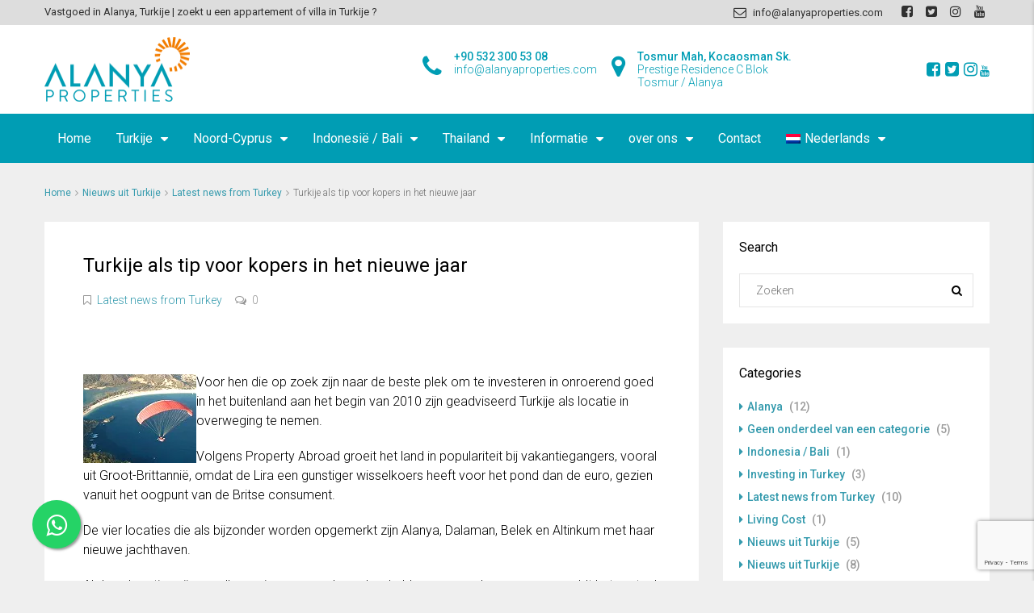

--- FILE ---
content_type: text/html; charset=UTF-8
request_url: https://www.alanyaproperties.com/nl/nieuws-uit-turkije/latest-news-from-turkey-news/turkije-als-tip-voor-kopers-in-nieuwe-jaar/
body_size: 22667
content:
<!DOCTYPE html>
<html lang="nl-NL">
<head>
<meta charset="UTF-8">
<meta name="viewport" content="width=device-width, initial-scale=1">
<link rel="profile" href="https://gmpg.org/xfn/11">
<link rel="pingback" href="">
<script>
if(typeof WebFontConfig==="undefined"){
WebFontConfig=new Object();
}
WebFontConfig['google']={families: ['Roboto:100,300,400,500,700,900,100italic,300italic,400italic,500italic,700italic,900italic']};
(function(){
var wf=document.createElement('script');
wf.src='https://ajax.googleapis.com/ajax/libs/webfont/1.5.3/webfont.js';
wf.type='text/javascript';
wf.async='true';
var s=document.getElementsByTagName('script')[0];
s.parentNode.insertBefore(wf, s);
})();</script>
<meta name='robots' content='index, follow, max-image-preview:large, max-snippet:-1, max-video-preview:-1'/>
<link rel="alternate" hreflang="en" href="https://www.alanyaproperties.com/news/latest-news-from-turkey/turkey-tip-for-new-year-buyers/"/>
<link rel="alternate" hreflang="de" href="https://www.alanyaproperties.com/de/de-neuigkeiten/neuigkeiten-aus-der-tuerkei/tuerkeiurlaub-fuer-neujahrskaeufer/"/>
<link rel="alternate" hreflang="nl" href="https://www.alanyaproperties.com/nl/nieuws-uit-turkije/latest-news-from-turkey-news/turkije-als-tip-voor-kopers-in-nieuwe-jaar/"/>
<link rel="alternate" hreflang="tr" href="https://www.alanyaproperties.com/tr/turkiyeden-son-haberler/2010da-yatrmclar-icin-cazibe-merkezi-tuerkiye/"/>
<link rel="alternate" hreflang="x-default" href="https://www.alanyaproperties.com/news/latest-news-from-turkey/turkey-tip-for-new-year-buyers/"/>
<script>var wpcs_is_mobile=0;
var wpcs_drop_down_view="no";
var wpcs_current_currency={"name":"EUR","rate":1,"interest":0,"symbol":"&euro;","position":"left_space","is_etalon":1,"description":"Europian Euro","flag":"https:\/\/www.alanyaproperties.com\/wp-content\/plugins\/currency-switcher\/img\/no_flag.png","hide_cents":0};
var wpcs_default_currency={"name":"EUR","rate":1,"interest":0,"symbol":"&euro;","position":"left_space","is_etalon":1,"description":"Europian Euro","flag":"https:\/\/www.alanyaproperties.com\/wp-content\/plugins\/currency-switcher\/img\/no_flag.png","hide_cents":0};
var wpcs_array_of_get='{}';
wpcs_array_no_cents='["JPY","TWD"]';
var wpcs_ajaxurl="https://www.alanyaproperties.com/wp-admin/admin-ajax.php";
var wpcs_lang_loading="loading";
var wpcs_shop_is_cached=1;
var wpcs_special_ajax_mode=0;</script>
<title>Turkije als tip voor kopers in het nieuwe jaar - Properties in Alanya.</title>
<meta name="description" content="Turkije als tip voor kopers in het nieuwe jaar - Properties in Alanya."/>
<link rel="canonical" href="https://www.alanyaproperties.com/nl/nieuws-uit-turkije/latest-news-from-turkey-news/turkije-als-tip-voor-kopers-in-nieuwe-jaar/"/>
<meta property="og:locale" content="nl_NL"/>
<meta property="og:type" content="article"/>
<meta property="og:title" content="Turkije als tip voor kopers in het nieuwe jaar - Properties in Alanya."/>
<meta property="og:description" content="Turkije als tip voor kopers in het nieuwe jaar - Properties in Alanya."/>
<meta property="og:url" content="https://www.alanyaproperties.com/nl/nieuws-uit-turkije/latest-news-from-turkey-news/turkije-als-tip-voor-kopers-in-nieuwe-jaar/"/>
<meta property="og:site_name" content="Properties in Alanya."/>
<meta property="article:publisher" content="https://www.facebook.com/alanyaproperties/"/>
<meta property="article:published_time" content="2009-10-23T04:34:08+00:00"/>
<meta property="og:image" content="https://www.toroslar.com.tr/news/haber_img/parachute.jpg"/>
<meta name="author" content="Yusuf Ekinci"/>
<meta name="twitter:card" content="summary_large_image"/>
<meta name="twitter:creator" content="@alanyapro"/>
<meta name="twitter:site" content="@alanyapro"/>
<meta name="twitter:label1" content="Geschreven door"/>
<meta name="twitter:data1" content="Yusuf Ekinci"/>
<meta name="twitter:label2" content="Geschatte leestijd"/>
<meta name="twitter:data2" content="1 minuut"/>
<script type="application/ld+json" class="yoast-schema-graph">{"@context":"https://schema.org","@graph":[{"@type":"Article","@id":"https://www.alanyaproperties.com/nl/nieuws-uit-turkije/latest-news-from-turkey-news/turkije-als-tip-voor-kopers-in-nieuwe-jaar/#article","isPartOf":{"@id":"https://www.alanyaproperties.com/nl/nieuws-uit-turkije/latest-news-from-turkey-news/turkije-als-tip-voor-kopers-in-nieuwe-jaar/"},"author":{"name":"Yusuf Ekinci","@id":"https://www.alanyaproperties.com/nl/#/schema/person/8a92cc9600cbc25fcc67c304ba14680c"},"headline":"Turkije als tip voor kopers in het nieuwe jaar","datePublished":"2009-10-23T04:34:08+00:00","dateModified":"2009-10-23T04:34:08+00:00","mainEntityOfPage":{"@id":"https://www.alanyaproperties.com/nl/nieuws-uit-turkije/latest-news-from-turkey-news/turkije-als-tip-voor-kopers-in-nieuwe-jaar/"},"wordCount":174,"commentCount":0,"publisher":{"@id":"https://www.alanyaproperties.com/nl/#organization"},"image":{"@id":"https://www.alanyaproperties.com/nl/nieuws-uit-turkije/latest-news-from-turkey-news/turkije-als-tip-voor-kopers-in-nieuwe-jaar/#primaryimage"},"thumbnailUrl":"http://www.toroslar.com.tr/news/haber_img/parachute.jpg","articleSection":["Latest news from Turkey"],"inLanguage":"nl-NL"},{"@type":"WebPage","@id":"https://www.alanyaproperties.com/nl/nieuws-uit-turkije/latest-news-from-turkey-news/turkije-als-tip-voor-kopers-in-nieuwe-jaar/","url":"https://www.alanyaproperties.com/nl/nieuws-uit-turkije/latest-news-from-turkey-news/turkije-als-tip-voor-kopers-in-nieuwe-jaar/","name":"Turkije als tip voor kopers in het nieuwe jaar - Properties in Alanya.","isPartOf":{"@id":"https://www.alanyaproperties.com/nl/#website"},"primaryImageOfPage":{"@id":"https://www.alanyaproperties.com/nl/nieuws-uit-turkije/latest-news-from-turkey-news/turkije-als-tip-voor-kopers-in-nieuwe-jaar/#primaryimage"},"image":{"@id":"https://www.alanyaproperties.com/nl/nieuws-uit-turkije/latest-news-from-turkey-news/turkije-als-tip-voor-kopers-in-nieuwe-jaar/#primaryimage"},"thumbnailUrl":"http://www.toroslar.com.tr/news/haber_img/parachute.jpg","datePublished":"2009-10-23T04:34:08+00:00","dateModified":"2009-10-23T04:34:08+00:00","description":"Turkije als tip voor kopers in het nieuwe jaar - Properties in Alanya.","breadcrumb":{"@id":"https://www.alanyaproperties.com/nl/nieuws-uit-turkije/latest-news-from-turkey-news/turkije-als-tip-voor-kopers-in-nieuwe-jaar/#breadcrumb"},"inLanguage":"nl-NL","potentialAction":[{"@type":"ReadAction","target":["https://www.alanyaproperties.com/nl/nieuws-uit-turkije/latest-news-from-turkey-news/turkije-als-tip-voor-kopers-in-nieuwe-jaar/"]}]},{"@type":"ImageObject","inLanguage":"nl-NL","@id":"https://www.alanyaproperties.com/nl/nieuws-uit-turkije/latest-news-from-turkey-news/turkije-als-tip-voor-kopers-in-nieuwe-jaar/#primaryimage","url":"http://www.toroslar.com.tr/news/haber_img/parachute.jpg","contentUrl":"http://www.toroslar.com.tr/news/haber_img/parachute.jpg"},{"@type":"BreadcrumbList","@id":"https://www.alanyaproperties.com/nl/nieuws-uit-turkije/latest-news-from-turkey-news/turkije-als-tip-voor-kopers-in-nieuwe-jaar/#breadcrumb","itemListElement":[{"@type":"ListItem","position":1,"name":"Home","item":"https://www.alanyaproperties.com/nl/"},{"@type":"ListItem","position":2,"name":"Turkije als tip voor kopers in het nieuwe jaar"}]},{"@type":"WebSite","@id":"https://www.alanyaproperties.com/nl/#website","url":"https://www.alanyaproperties.com/nl/","name":"Properties in Alanya.","description":"Vastgoed in Alanya, Turkije | zoekt u een appartement of villa in Turkije ?","publisher":{"@id":"https://www.alanyaproperties.com/nl/#organization"},"potentialAction":[{"@type":"SearchAction","target":{"@type":"EntryPoint","urlTemplate":"https://www.alanyaproperties.com/nl/?s={search_term_string}"},"query-input":"required name=search_term_string"}],"inLanguage":"nl-NL"},{"@type":"Organization","@id":"https://www.alanyaproperties.com/nl/#organization","name":"Alanya Properties","url":"https://www.alanyaproperties.com/nl/","logo":{"@type":"ImageObject","inLanguage":"nl-NL","@id":"https://www.alanyaproperties.com/nl/#/schema/logo/image/","url":"https://i0.wp.com/www.alanyaproperties.com/wp-content/uploads/2017/06/alanya-properties-logo-180to.png?fit=180%2C81&ssl=1","contentUrl":"https://i0.wp.com/www.alanyaproperties.com/wp-content/uploads/2017/06/alanya-properties-logo-180to.png?fit=180%2C81&ssl=1","width":180,"height":81,"caption":"Alanya Properties"},"image":{"@id":"https://www.alanyaproperties.com/nl/#/schema/logo/image/"},"sameAs":["https://www.facebook.com/alanyaproperties/","https://x.com/alanyapro","https://www.instagram.com/alanyaproperties/","https://www.youtube.com/c/AlanyaProperties"]},{"@type":"Person","@id":"https://www.alanyaproperties.com/nl/#/schema/person/8a92cc9600cbc25fcc67c304ba14680c","name":"Yusuf Ekinci","image":{"@type":"ImageObject","inLanguage":"nl-NL","@id":"https://www.alanyaproperties.com/nl/#/schema/person/image/","url":"https://secure.gravatar.com/avatar/aed1d8afe914e0136d015d60f22bd285?s=96&d=mm&r=g","contentUrl":"https://secure.gravatar.com/avatar/aed1d8afe914e0136d015d60f22bd285?s=96&d=mm&r=g","caption":"Yusuf Ekinci"},"sameAs":["http://alanya-web.com"],"url":"https://www.alanyaproperties.com/nl/author/admin/"}]}</script>
<link rel='dns-prefetch' href='//stats.wp.com'/>
<link rel='dns-prefetch' href='//i0.wp.com'/>
<link rel='dns-prefetch' href='//c0.wp.com'/>
<link rel="alternate" type="application/rss+xml" title="Properties in Alanya. &raquo; feed" href="https://www.alanyaproperties.com/nl/feed/"/>
<link rel="alternate" type="application/rss+xml" title="Properties in Alanya. &raquo; reactiesfeed" href="https://www.alanyaproperties.com/nl/comments/feed/"/>
<script>window._wpemojiSettings={"baseUrl":"https:\/\/s.w.org\/images\/core\/emoji\/14.0.0\/72x72\/","ext":".png","svgUrl":"https:\/\/s.w.org\/images\/core\/emoji\/14.0.0\/svg\/","svgExt":".svg","source":{"concatemoji":"https:\/\/www.alanyaproperties.com\/wp-includes\/js\/wp-emoji-release.min.js?ver=6.4.3"}};
!function(i,n){var o,s,e;function c(e){try{var t={supportTests:e,timestamp:(new Date).valueOf()};sessionStorage.setItem(o,JSON.stringify(t))}catch(e){}}function p(e,t,n){e.clearRect(0,0,e.canvas.width,e.canvas.height),e.fillText(t,0,0);var t=new Uint32Array(e.getImageData(0,0,e.canvas.width,e.canvas.height).data),r=(e.clearRect(0,0,e.canvas.width,e.canvas.height),e.fillText(n,0,0),new Uint32Array(e.getImageData(0,0,e.canvas.width,e.canvas.height).data));return t.every(function(e,t){return e===r[t]})}function u(e,t,n){switch(t){case"flag":return n(e,"\ud83c\udff3\ufe0f\u200d\u26a7\ufe0f","\ud83c\udff3\ufe0f\u200b\u26a7\ufe0f")?!1:!n(e,"\ud83c\uddfa\ud83c\uddf3","\ud83c\uddfa\u200b\ud83c\uddf3")&&!n(e,"\ud83c\udff4\udb40\udc67\udb40\udc62\udb40\udc65\udb40\udc6e\udb40\udc67\udb40\udc7f","\ud83c\udff4\u200b\udb40\udc67\u200b\udb40\udc62\u200b\udb40\udc65\u200b\udb40\udc6e\u200b\udb40\udc67\u200b\udb40\udc7f");case"emoji":return!n(e,"\ud83e\udef1\ud83c\udffb\u200d\ud83e\udef2\ud83c\udfff","\ud83e\udef1\ud83c\udffb\u200b\ud83e\udef2\ud83c\udfff")}return!1}function f(e,t,n){var r="undefined"!=typeof WorkerGlobalScope&&self instanceof WorkerGlobalScope?new OffscreenCanvas(300,150):i.createElement("canvas"),a=r.getContext("2d",{willReadFrequently:!0}),o=(a.textBaseline="top",a.font="600 32px Arial",{});return e.forEach(function(e){o[e]=t(a,e,n)}),o}function t(e){var t=i.createElement("script");t.src=e,t.defer=!0,i.head.appendChild(t)}"undefined"!=typeof Promise&&(o="wpEmojiSettingsSupports",s=["flag","emoji"],n.supports={everything:!0,everythingExceptFlag:!0},e=new Promise(function(e){i.addEventListener("DOMContentLoaded",e,{once:!0})}),new Promise(function(t){var n=function(){try{var e=JSON.parse(sessionStorage.getItem(o));if("object"==typeof e&&"number"==typeof e.timestamp&&(new Date).valueOf()<e.timestamp+604800&&"object"==typeof e.supportTests)return e.supportTests}catch(e){}return null}();if(!n){if("undefined"!=typeof Worker&&"undefined"!=typeof OffscreenCanvas&&"undefined"!=typeof URL&&URL.createObjectURL&&"undefined"!=typeof Blob)try{var e="postMessage("+f.toString()+"("+[JSON.stringify(s),u.toString(),p.toString()].join(",")+"));",r=new Blob([e],{type:"text/javascript"}),a=new Worker(URL.createObjectURL(r),{name:"wpTestEmojiSupports"});return void(a.onmessage=function(e){c(n=e.data),a.terminate(),t(n)})}catch(e){}c(n=f(s,u,p))}t(n)}).then(function(e){for(var t in e)n.supports[t]=e[t],n.supports.everything=n.supports.everything&&n.supports[t],"flag"!==t&&(n.supports.everythingExceptFlag=n.supports.everythingExceptFlag&&n.supports[t]);n.supports.everythingExceptFlag=n.supports.everythingExceptFlag&&!n.supports.flag,n.DOMReady=!1,n.readyCallback=function(){n.DOMReady=!0}}).then(function(){return e}).then(function(){var e;n.supports.everything||(n.readyCallback(),(e=n.source||{}).concatemoji?t(e.concatemoji):e.wpemoji&&e.twemoji&&(t(e.twemoji),t(e.wpemoji)))}))}((window,document),window._wpemojiSettings);</script>
<style id='wp-emoji-styles-inline-css'>img.wp-smiley, img.emoji{display:inline !important;border:none !important;box-shadow:none !important;height:1em !important;width:1em !important;margin:0 0.07em !important;vertical-align:-0.1em !important;background:none !important;padding:0 !important;}</style>
<link rel='stylesheet' id='mediaelement-css' href='https://c0.wp.com/c/6.4.3/wp-includes/js/mediaelement/mediaelementplayer-legacy.min.css' type='text/css' media='all'/>
<link rel='stylesheet' id='wp-mediaelement-css' href='https://c0.wp.com/c/6.4.3/wp-includes/js/mediaelement/wp-mediaelement.min.css' type='text/css' media='all'/>
<style id='jetpack-sharing-buttons-style-inline-css'>.jetpack-sharing-buttons__services-list{display:flex;flex-direction:row;flex-wrap:wrap;gap:0;list-style-type:none;margin:5px;padding:0}.jetpack-sharing-buttons__services-list.has-small-icon-size{font-size:12px}.jetpack-sharing-buttons__services-list.has-normal-icon-size{font-size:16px}.jetpack-sharing-buttons__services-list.has-large-icon-size{font-size:24px}.jetpack-sharing-buttons__services-list.has-huge-icon-size{font-size:36px}@media print{.jetpack-sharing-buttons__services-list{display:none!important}}ul.jetpack-sharing-buttons__services-list.has-background{padding:1.25em 2.375em}</style>
<link rel="stylesheet" type="text/css" href="//www.alanyaproperties.com/wp-content/cache/wpfc-minified/fcu30hzf/c1n5v.css" media="all"/>
<style id='houzez-style-inline-css'>.advance-search-header, .advanced-search-mobile, 
.advanced-search-mobile .single-search .form-control, .search-expandable .advanced-search{background-color:#ffffff;}
.search-expand-btn{background-color:#f28209;}
.search-expand-btn{color:#ffffff}
.advance-search-header .houzez-theme-button, .advanced-search-mobile .houzez-theme-button,
.splash-search .btn-secondary, .advanced-search .btn-secondary,
.gform_button, .gform_wrapper .button, 
.gform_wrapper .gform_page_footer .button.gform_next_button{color:#ffffff;background-color:#ff6e00;border:1px solid #dd9933;}
.advance-search-header .houzez-theme-button:focus, .advanced-search-mobile .houzez-theme-button:focus,
.advanced-search .btn-secondary:focus, .splash-search .btn-secondary:focus,
.gform_wrapper .button:focus, .gform_wrapper .gform_page_footer .button.gform_next_button:focus{color:#ffffff;background-color:#40c2f3;border:1px solid #40c2f3;}
.advance-search-header .houzez-theme-button:hover, .advanced-search .btn-secondary:hover,
.advanced-search .btn-secondary:active, .advanced-search .btn-secondary:active:hover,
.advanced-search .btn-secondary.active, .advanced-search-mobile .houzez-theme-button:hover,
.splash-search .btn-secondary:hover, .gform_wrapper .button:hover, 
.gform_wrapper .gform_page_footer .button.gform_next_button:hover, .gform_wrapper .button:active, 
.gform_wrapper .gform_page_footer .button.gform_next_button:active{color:#ffffff;background-color:#40c2f3;border:1px solid #40c2f3;}
.advance-search-header .houzez-theme-button:active, .advanced-search .btn-secondary:active,
.advanced-search-mobile .houzez-theme-button:active, .splash-search .btn-secondary:active{color:#ffffff;background-color:#40c2f3;border:1px solid #40c2f3;}
.advanced-search .bootstrap-select .btn, .advanced-search .bootstrap-select.open .btn,
.banner-search-main .dropdown-toggle, .advanced-search .form-control,
.advanced-search-mobile .advance-fields .bootstrap-select .btn, .advanced-search-mobile .advance-fields .bootstrap-select.open .btn,
.advanced-search-mobile .advance-fields .form-control{background-color:#fff;color:#959595;}
.advanced-search .dropdown-toggle, .advanced-search .form-control,
.advance-search-header .bootstrap-select .btn, .advance-search-header .bootstrap-select .fave-load-more a,
.fave-load-more .advance-search-header .bootstrap-select a, .advance-fields .form-control,
.advanced-search .btn-default.active:hover, .btn-default:active:hover, 
.advanced-search .open >.btn-default.dropdown-toggle:hover
.advanced-search .bootstrap-select .btn, .advanced-search .bootstrap-select.open .btn,
.range-wrap{border-width:1px;border-style:solid;border-color:#cccccc;}
.advanced-search .input-group .form-control, .search-long .search input,
.advanced-search .search-long .search, .advanced-search .search-long .btn-group,
.advanced-search .search-long .advance-btn, .input-group-addon{border-color:#cccccc !important;}
.advanced-search-mobile .advance-fields{border-top:1px solid #cccccc;}
.advanced-search-mobile .single-search-wrap button{color:#cccccc;}
.advanced-search-mobile .advance-fields::after{border-bottom-color:#cccccc;}
.advance-btn.blue{color:#ffffff;}
.advance-btn.blue:hover, .advance-btn.blue:focus{color:#40c2f3;}
.advanced-search .advance-btn{color:#349aad;}
.advanced-search .advance-btn:hover{color:#40c2f3;}
.advanced-search .advance-btn:focus, .advanced-search .advance-btn.active{color:#40c2f3;}
.advanced-search .advance-fields, .advanced-search .features-list label.title,
.advanced-search .features-list .checkbox-inline, .advanced-search-mobile .advance-fields,
.advanced-search-mobile .features-list label.title, .advanced-search-mobile .features-list .checkbox-inline,
.range-title, .range-text,
.range-text p, .min-price-range,
.max-price-range, .advanced-search-mobile{color:#000000;}
.auto-complete{background-color:#fff;}
.auto-complete, .auto-complete .media{border-color:#ccc;}
.bootstrap-select.btn-group .dropdown-menu li a:hover, .bootstrap-select.btn-group .dropdown-menu li a:focus, 
.bootstrap-select.btn-group .dropdown-menu li a:active{background-color:rgba(0, 174, 239, 0.12);}
.top-bar{background-color:#dddddd;}
.top-bar .top-nav > ul > li > a:hover, .top-bar .top-nav > ul li.active > a,
.top-bar .top-nav > ul ul a:hover, .top-contact a:hover,
.top-bar .dropdown-menu > li:hover, .top-contact li .btn:hover{color:rgba(0,174,239,0.75);}
.top-contact a, .top-contact li,
.top-contact li .btn, .top-bar .top-nav > ul > li > a,
.top-bar .dropdown-menu{color:#303030;background-color:#dddddd;}
.top-bar .mobile-nav .nav-trigger{color:#FFFFFF;}
body{background-color:#efefef;}
a, .blue,
.text-primary, .btn-link,
.item-body h2, .detail h3,
.breadcrumb li a, .fave-load-more a,
.sort-tab .btn, .sort-tab .fave-load-more a,
.fave-load-more .sort-tab a, .pagination-main .pagination a,
.team-caption-after .team-name a:hover, .team-caption-after .team-designation a:hover,
.agent-media .view, .my-property-menu a.active,
.my-property-menu a:hover, .search-panel .advance-trigger{color:#349aad;}
.banner-caption h1, .banner-caption h2{color:#ffffff;}
.property-item h2 a, .property-item .property-title a,
.widget .media-heading a{color:#000000;}
.property-item h2 a:hover, .property-item .property-title a:hover,
.widget .media-heading a:hover{color:#349aad;}
.owl-theme .owl-nav [class*=owl-],        
.testimonial-carousel .owl-nav [class*=owl-]:hover,
.testimonial-carousel .owl-nav [class*=owl-]:focus,
.gallery-thumb .icon, .share_tooltip{background-color:#349aad;}
#sidebar .widget_tag_cloud .tagcloud a,
.article-footer .meta-tags a, .pagination-main .pagination li.active a,
.other-features .btn.btn-secondary, .my-menu .active a,        
.houzez-module .module-title-nav .module-nav .btn, .houzez-module .module-title-nav .module-nav .fave-load-more a,
.fave-load-more .houzez-module .module-title-nav .module-nav a{color:#fff;background-color:#349aad;border:1px solid #349aad;}
.plan-tabs li.active{box-shadow:inset 0 4px 0 #349aad;border-top-color:#349aad;background-color:#fff;color:#349aad;}
.btn-primary, .label-primary,
.scrolltop-btn{color:#ffffff;background-color:#349aad;border-color:#349aad;}
.btn-primary.btn-trans{color:#349aad;}
.header-section-2 .header-top-call{color:#ffffff;background-color:transparent;}
.header-section-2 .avatar{color:#ffffff;}
@media(max-width:991px){
.header-section-2 .header-top, .header-section-5 .header-top{background-color:#349aad;}
}
.modal-header, .ui-slider-horizontal .ui-slider-range,
.ui-state-hover, .ui-widget-content .ui-state-hover,
.ui-widget-header .ui-state-hover, .ui-state-focus,
.ui-widget-content .ui-state-focus, .ui-widget-header .ui-state-focus,
.list-loading-bar{background-color:#349aad;border-color:transparent;}
.houzez-module .module-title-nav .module-nav .btn, #save_as_draft,
#put_on_hold{color:#349aad;border:1px solid #349aad;background-color:transparent;}
.fave-load-more a, .fave-load-more a:hover{border:1px solid #349aad;}
#transportation,
#supermarkets,
#schools,
#libraries,
#pharmacies,
#hospitals,
.pay-step-block.active span, .loader-ripple div:nth-of-type(2){border-color:#349aad;}
.loader-ripple div:nth-of-type(1){border-color:#ff6e00;}
.detail-block .alert-info{color:rgba(0,0,0,.85);background-color:rgba(0,174,239,0.1);border:1px solid #349aad;}
.houzez-taber-wrap .houzez-tabs li.active::before, .houzez-taber-wrap .houzez-tabs li:hover::before,
.houzez-taber-wrap .houzez-tabs li:active::before, .profile-tabs li:hover,
.steps-nav, .steps-progress-main .steps-progress span{background-color:#349aad;}
.btn-secondary, .agent_contact_form.btn-secondary,
.form-media .wpcf7-submit, .wpcf7-submit,
.dsidx-resp-area-submit input[type='submit']{color:#fff;background-color:#ff6e00;border-color:#ff6e00;}
.btn-secondary.btn-trans{color:#ff6e00;}
.item-thumb .label-featured, figure .label-featured, .carousel-module .carousel .item figure .label-featured{background-color:#77c720;color:#ffffff;}
a:hover, a:focus,
a:active, .blue:hover,
.btn-link:hover, .breadcrumb li a:hover,
.pagination-main .pagination a:hover, .vc_toggle_title h4:hover ,
.footer a:hover, .impress-address:hover,
.agent-media .view:hover, .my-property .dropdown-menu a:hover,
.article-detail .article-title a:hover, .comments-block .article-title a:hover,
.detail-block .list-features a:hover{color:rgba(0,174,239,0.75);text-decoration:none;}
.detail-top .media-tabs a:hover span, .header-section.slpash-header .header-right a.btn:hover,
.slpash-header.header-section-4 .header-right a.btn:hover, .houzez-module .module-title-nav .module-nav .btn:hover,
.houzez-module .module-title-nav .module-nav .fave-load-more a:hover, .fave-load-more .houzez-module .module-title-nav .module-nav a:hover,
.houzez-module .module-title-nav .module-nav .btn:focus, .houzez-module .module-title-nav .module-nav .fave-load-more a:focus,
.fave-load-more .houzez-module .module-title-nav .module-nav a:focus{color:#fff;background-color:rgba(0,174,239,0.75);border:1px solid rgba(0,174,239,0.75);}
.fave-load-more a:hover, #sidebar .widget_tag_cloud .tagcloud a:hover,
.article-footer .meta-tags a:hover, .other-features .btn.btn-secondary:hover,
.my-actions .action-btn:hover, .my-actions .action-btn:focus,
.my-actions .action-btn:active, .my-actions .open .action-btn{background-color:rgba(0,174,239,0.75);border-color:rgba(0,174,239,0.75);}
.owl-theme .owl-nav [class*=owl-]:hover,
.owl-theme .owl-nav [class*=owl-]:focus,
.owl-theme .owl-nav [class*=owl-]:active,
.testimonial-carousel .owl-nav [class*=owl-]:hover,
.testimonial-carousel .owl-nav [class*=owl-]:focus{border-color:rgba(0,174,239,0.75);}
.owl-theme .owl-nav [class*=owl-]:hover,
.owl-theme .owl-nav [class*=owl-]:focus,
.owl-theme .owl-nav [class*=owl-]:active{background-color:rgba(0,174,239,0.75);}
.btn-primary:hover, .btn-primary:focus,
.btn-primary:active, .btn-primary.active,
.btn-primary:active:hover, .btn-primary.btn-trans:hover,
.btn-primary.btn-trans:focus, .btn-primary.btn-trans:active,
.btn-primary.btn-trans.active, .btn-primary.btn-trans:active:hover,
.invoice-list .btn-invoice:hover, #houzez-gmap-main .map-btn:hover,
.media-tabs-list li > a:hover, .media-tabs-list li.active a,
.detail-bar .detail-tabs li:hover, .actions li > span:hover,
.lightbox-arrow:hover, .scrolltop-btn:hover{background-color:rgba(0,174,239,0.75);border-color:rgba(0,174,239,0.75);}
.btn-secondary:hover, .btn-secondary:focus,
.btn-secondary:active, .btn-secondary.active,
.btn-secondary:active:hover, .btn-secondary.btn-trans:hover,
.btn-secondary.btn-trans:focus, .btn-secondary.btn-trans:active,
.btn-secondary.btn-trans.active, .btn-secondary.btn-trans:active:hover,
.agent_contact_form.btn-secondary:hover, .form-media .wpcf7-submit:hover,
.wpcf7-submit:hover, .wpcf7-submit:focus,
.wpcf7-submit:active, .dsidx-resp-area-submit input[type='submit']:hover,
.dsidx-resp-area-submit input[type='submit']:focus,
.dsidx-resp-area-submit input[type='submit']:active{color:#fff;background-color:rgba(255,110,0,0.75);border-color:rgba(255,110,0,0.75);}
.header-section{background-color:#009db4;}
.header-section .navi > ul > li > a{color:#FFFFFF;background-color:transparent;}
.header-section .header-right .user a, .header-section .header-right span{color:#FFFFFF;}
.header-section .navi > ul > li > a:hover{color:rgba(255,255,255,1);background-color:rgba(255,255,255,0.2);}
.header-section .header-right .user a:hover, .header-section .header-right span:hover{color:rgba(255,255,255,1);}
.header-section-3 .header-top{background-color:#ffffff;}
.header-section-3 .header-top-social a, .header-section-3 .header-contact .contact-block .fa,
.header-section-3 .header-top .media-heading, .header-contact .contact-block p{color:#009db4;}
.header-contact .contact-block .fa{color:#4cc6f4;}
.header-section-3 .header-bottom{background-color:#009db4;}
.header-section-3 .navi > ul > li > a, .header-section-3 .header-right .user a,
.header-section-3 .header-right span{color:#ffffff;}
.header-section-3 .navi > ul > li > a:hover, .header-section-3 .navi > ul > li.active > a{color:rgba(255,255,255,1);background-color:rgba(255,255,255,0.2);}
.header-section-3 .header-right .user a:hover, .header-section-3 .header-right span:hover{color:rgba(255,255,255,1);}
.header-section-3 .navi > ul > li{border-right:1px solid rgba(0,157,180,1);}
.header-section-3 .header-bottom{border-top:1px solid rgba(0,157,180,1);}
.header-section-3 .navi > ul{border-left:1px solid rgba(0,157,180,1);}
.header-section-2 .header-top, .header-section-5 .header-top{background-color:#004272;}
.header-section-2 .header-bottom, .header-section-5 .header-bottom{background-color:#004272;border-top:1px solid #009db4;border-bottom:1px solid #009db4;}
.header-section-2 .header-bottom .navi > ul > li, .header-section-5 .header-bottom .navi > ul > li{border-right:1px solid #009db4;}
.header-section-2 .header-right{border-left:1px solid #009db4;}
.header-section-2 .navi > ul > li > a, .header-section-2 .header-right .user a,
.header-section-2 .header-right span, .header-section-5 .navi > ul > li > a,
.header-section-5 .header-right .user a, .header-section-5 .header-right span{color:#FFFFFF;}
.header-section-5 .header-top-social li a, header-section-3 .header-top-social li a{color:#FFFFFF;}
.header-section-2 .navi > ul > li > a:hover, .header-section-2 .navi > ul > li.active > a,
.header-section-5 .navi > ul > li > a:hover, .header-section-5 .navi > ul > li.active > a{color:rgba(255,255,255,1);background-color:rgba(255,255,255,0.2);}
.header-section-2 .header-right .user a:hover, .header-section-2 .header-right span:hover,
.header-section-5 .header-right .user a:hover, .header-section-5 .header-right span:hover{color:rgba(255,255,255,1);}
.header-section .header-right a.btn, .header-section-2 .header-right a.btn,
.header-section-3 .header-right a.btn, .header-section-5 .header-right a.btn,
.header-section-6 .header-right a.btn{color:#ffffff;border:1px solid #ffffff;background-color:rgba(255,255,255,0.2);}
.header-section .header-right .user a.btn:hover, .header-section-2 .header-right .user a.btn:hover,
.header-section-3 .header-right .user a.btn:hover, .header-section-5 .header-right .user a.btn:hover,
.header-section-6 .header-right .user a.btn:hover{color:rgba(255,255,255,1);border-color:#ffffff;background-color:rgba(255,255,255,0.1);}
.header-section-4, .header-section-4 .navi > ul ul,
.sticky_nav.header-section-4{background-color:#ffffff;}
.header-section-4 .navi > ul > li > a, .header-section-4 .navi > ul ul a,
.header-section-4 .header-right .user a, .header-section-4 .header-right span{color:#004274;}
.header-section-4 .header-right a.btn{color:#004274;border:1px solid #004274;background-color:#ffffff;}
.header-section-4 .navi > ul > li > a:hover, .header-section-4 .navi > ul ul a:hover,
.header-section-4 .navi > ul > li.active > a, .header-section-4 .header-right .user a:hover,
.header-section-4 .header-right .user a:focus, .header-section-4 .header-right span:hover,
.header-section-4 .header-right span:focus{color:rgba(0,66,116,1);}
.header-section-4 .header-right .user .btn:hover{color:rgba(255,255,255,1);border-color:rgba(239,239,239,1);background-color:rgba(0,174,239,1);}
.houzez-header-transparent{background-color:transparent;position:absolute;width:100%;border-bottom:1px none;border-color:rgba(255,255,255,0.3);}
.header-section-4.houzez-header-transparent .navi > ul > li > a, .header-section-4.houzez-header-transparent .header-right .account-action span,
.header-section-4.houzez-header-transparent .header-right .user span{color:#ffffff;}
.header-section-4.houzez-header-transparent .navi > ul > li > a:hover, .header-section-4.houzez-header-transparent .navi > ul ul a:hover,
.header-section-4.houzez-header-transparent .account-action li:hover, .header-section-4.houzez-header-transparent .header-right .user a:hover,
.header-section-4.houzez-header-transparent .header-right .account-action span:hover, .header-section-4.houzez-header-transparent .header-right .user span:hover,
.header-section-4.houzez-header-transparent .header-right .user a:focus{color:#00aeef;}
.header-section-4.houzez-header-transparent .header-right .btn{color:#ffffff;border:1px solid #ffffff;background-color:rgba(255,255,255,0.2);}
.header-section-4.houzez-header-transparent .header-right .user .btn:hover{color:rgba(255,255,255,1);border-color:rgba(0,174,239,1);background-color:rgba(0,174,239,1);}
.header-section-6{background-color:#00AEEF;}
.header-section-6 .navi > ul > li > a{color:#FFFFFF;background-color:transparent;}
.header-section-6 .header-right .user a, .header-section-6 .header-right span{color:#FFFFFF;}
.header-section-6-icons .header-top-social li a{color:#FFFFFF;}
.header-section-6 .navi > ul > li > a:hover{color:rgba(255,255,255,1);background-color:rgba(255,255,255,0.2);}
.header-section-6 .header-right .user a:hover, .header-section-6 .header-right span:hover{color:rgba(255,255,255,1);}
.navi.main-nav > ul ul{background-color:rgba(0,66,116,0.9);}
.navi.main-nav > ul ul a{color:#ffffff!important;}
.navi.main-nav > ul ul a:hover{color:#ffffff!important;}
.navi.main-nav > ul ul li, .houzez-megamenu-inner .sub-menu li{border-color:#2666b5;}
.header-section .header-right a, .header-section .header-right span,
.header-section .header-right .btn-default, .header-section .navi ul li,
.header-section .account-dropdown > ul > li > a, .header-section-3 .header-right a,
.header-section-3 .header-right span, .header-section-3 .navi ul li,
.header-section-3 .account-dropdown > ul > li > a, .header-section-2 .header-right a,
.header-section-2 .header-right span, .header-section-2 .navi ul li,
.header-section-2 .account-dropdown > ul > li > a, .header-section-4 .header-right a,
.header-section-4 .header-right span, .header-section-4 .navi ul li,
.header-section-4 .header-right .btn-default, .header-section-4 .account-dropdown > ul > li > a,
.header-section-5 .header-right a, .header-section-5 .header-right span,
.header-section-5 .navi ul li, .header-section-5 .account-dropdown > ul > li > a,
.header-section-6 .header-right a, .header-section-6 .header-right span,
.header-section-6 .navi ul li, .header-section-6 .account-dropdown > ul > li > a,
.board-panel-menu > li a{font-family:Roboto;font-size:16px;font-weight:400;line-height:16px;text-transform:;text-align:;}
.header-section.slpash-header .navi > ul > li > a:hover, .slpash-header.header-section-4 .navi > ul > li > a:hover,
.header-section.slpash-header .header-right .user > a:hover, .slpash-header.header-section-4 .header-right .user > a:hover,
.header-section.slpash-header .navi > ul > li > a:focus, .slpash-header.header-section-4 .navi > ul > li > a:focus,
.header-section.slpash-header .header-right .user > a:focus, .slpash-header.header-section-4 .header-right .user > a:focus{color:rgba(255,255,255,1);}
.header-section.slpash-header .navi > ul > li.active > a{color:#349aad;}
.header-mobile{background-color:#00AEEF;}
.header-mobile .nav-dropdown > ul{background-color:rgba(255,255,255,0.95);}
.mobile-nav .nav-trigger, .header-mobile .user a,
.header-mobile .user-icon{color:#FFFFFF;}
.splash-header .mobile-nav .nav-trigger, .splash-header .header-mobile .user a,
.splash-header .header-mobile .user-icon{color:#FFFFFF;}
.nav-dropdown a, .nav-dropdown li .expand-me{color:#004274;}
.mobile-nav a, .header-mobile .account-dropdown > ul > li a{font-family:Roboto;font-size:;font-weight:300;line-height:;text-transform:;text-align:;}
.mobile-nav .nav-dropdown > ul ul a{color:#ffffff;background-color:#30C7FF;}
.mobile-nav .nav-dropdown li{border-top:1px solid #ffffff;}
.mobile-nav .nav-dropdown > ul > li:hover{background-color:rgba(0,174,239,1);}
.mobile-nav .nav-dropdown li.active > a{color:rgba(255,255,255,1);background-color:rgba(0,174,239,1);}
.account-dropdown > ul{background-color:#FFFFFF;}
.account-dropdown > ul:before{border-bottom-color:#FFFFFF;}
.account-dropdown > ul > li > a{color:#2e3e49 !important;}
.account-dropdown > ul > li > a:hover, .account-dropdown > ul > li.active > a, .account-dropdown > ul > li.active > a:hover{color:#2e3e49 !important;background-color:rgba(204,204,204,0.15);}
.account-dropdown > ul > li{border-color:#e6e6e6;}
.account-dropdown > ul .sub-menu{background-color:#00AEEF;}
.account-dropdown > ul .sub-menu > li, .account-dropdown > ul .sub-menu > li a{color:#FFFFFF;}
.account-dropdown > ul .sub-menu > li a:hover, .account-dropdown > ul .sub-menu > li.active > a{background-color:rgba(255,255,255,0.2) !important;color:inherit;}
.account-dropdown > ul .sub-menu > li{border-color:rgba(255,255,255,0.3) !important;}
.footer{background-color:#009DB4;}
.footer-bottom{background-color:#dddddd;border-top:1px solid #00243f;}
.footer, .footer-widget h4,
.footer-bottom p, .footer-widget.widget_calendar caption{color:#FFFFFF;}
.footer a, .footer-bottom .navi a,
.footer-bottom .foot-social p a{color:#FFFFFF;}
.footer-widget .widget-title, .footer p, .footer p.wp-caption-text,
.footer li, .footer li i{color:#FFFFFF;}
.footer a:hover, .footer-bottom .navi a:hover,
.footer-bottom .foot-social p a:hover{color:rgba(0,174,239,1);}
.footer-widget.widget_tag_cloud .tagcloud a{color:rgba(0,174,239,1);background-color:#FFFFFF;border:1px solid #FFFFFF;}
body{color:#000000;font-family:Roboto;font-size:;font-weight:300;line-height:;text-transform:;}
.form-control{color:#000000;font-weight:300;}
input, button, select, textarea{font-family:Roboto;}
h1, .page-title .title-head,
.article-detail h1, h2,
.article-detail h2, .houzez-module .module-title-nav h2,
h3, .module-title h3,
.article-detail h3, .detail h3,
.caption-bottom .detail h3, .add-title-tab h3,
#sidebar .widget-title,
.footer-widget .widget-title, .services-module .service-block h3,
h4, .article-detail h4,
h5, .article-detail h5,
h6, .article-detail h6,
.item-body h2, .item-body .property-title,
.post-card-description h3, .post-card-description .post-card-title,
.my-property .my-heading, .module-title h2,
.houzez-module .module-title-nav h2{font-family:Roboto;font-weight:400;text-transform:;text-align:;}
.page-title .title-head, .article-detail h1{font-size:30px;line-height:38px;}
.article-detail h2, .houzez-module .module-title-nav h2{font-size:24px;line-height:32px;margin:0 0 10px 0;}
.houzez-module .module-title-nav h2{margin:0;}
.module-title h3, .article-detail h3,
.services-module .service-block h3{font-size:20px;line-height:28px;}
.article-detail h4{font-size:18px;line-height:26px;margin:0 0 24px 0;}
h5, .article-detail h5{font-size:16px;line-height:24px;margin:0 0 24px 0;}
h6, .article-detail h6{font-size:14px;line-height:20px;margin:0 0 24px 0;}
.item-body h2, .post-card-description h3,
.my-property .my-heading{font-size:16px;line-height:20px;margin:0 0 8px 0;font-weight:500;text-transform:inherit;text-align:inherit;}
.module-title h2{font-size:24px;line-height:32px;margin:0 0 10px 0;font-weight:500;text-transform:inherit;text-align:inherit;}
.module-title .sub-heading{font-size:16px;line-height:24px;font-weight:300;text-transform:inherit;text-align:inherit;}
.houzez-module .module-title-nav .sub-title{font-size:16px;line-height:18px;margin:8px 0 0 0;font-weight:300;text-transform:inherit;text-align:inherit;}
.item-thumb .hover-effect:before, figure .hover-effect:before,
.carousel-module .carousel .item figure .hover-effect:before, .item-thumb .slideshow .slideshow-nav-main .slick-slide:before,
.slideshow .slideshow-nav-main .item-thumb .slick-slide:before, figure .slideshow .slideshow-nav-main .slick-slide:before,
.slideshow .slideshow-nav-main figure .slick-slide:before{background:linear-gradient(to bottom, rgba(0,0,0,0) 0%, rgba(0,0,0,0) 0%, rgba(0,0,0,0) 65%, rgba(0,0,0,.75) 100%);}
.slideshow .slide .slick-prev:hover, .slideshow .slideshow-nav .slick-prev:hover,
.slideshow .slide .slick-next:hover, .slideshow .slideshow-nav .slick-next:hover,
.slideshow .slide .slick-prev:focus, .slideshow .slideshow-nav .slick-prev:focus,
.slideshow .slide .slick-next:focus, .slideshow .slideshow-nav .slick-next:focus
.item-thumb:hover .hover-effect:before, figure:hover .hover-effect:before,
.carousel-module .carousel .item figure:hover .hover-effect:before, .item-thumb:hover .slideshow .slideshow-nav-main .slick-slide:before,
.slideshow .slideshow-nav-main .item-thumb:hover .slick-slide:before, figure:hover .slideshow .slideshow-nav-main .slick-slide:before,
.slideshow .slideshow-nav-main figure:hover .slick-slide:before, .item-thumb:hover .hover-effect:before,
figure:hover .hover-effect:before, .carousel-module .carousel .item figure:hover .hover-effect:before,
.item-thumb:hover .slideshow .slideshow-nav-main .slick-slide:before, .slideshow .slideshow-nav-main .item-thumb:hover .slick-slide:before,
figure:hover .slideshow .slideshow-nav-main .slick-slide:before, .slideshow .slideshow-nav-main figure:hover .slick-slide:before{color:#fff;background-color:rgba(255,255,255,.5);}
.figure-grid .detail h3, .detail-above.detail h3{color:#fff;}
.detail-bottom.detail h3{color:#000;}
.agent-contact a{font-weight:700;}
.label-status{background-color:#333;font-weight:700;}
.read .fa{top:1px;position:relative;}
.label-primary, .fave-load-more a,
.widget_tag_cloud .tagcloud a, .pagination-main .pagination li.active a,
.other-features .btn.btn-secondary, .my-menu .active am{font-weight:500;}
.header-detail.table-cell .header-right{margin-top:27px;}
.header-detail h1 .actions span, .header-detail h4 .actions span{font-size:18px;display:inline-block;vertical-align:middle;margin:0 3px;}
.header-detail .property-address{color:#707070;margin-top:12px;}
.white-block{padding:40px;}
.wpb_text_column ul, .wpb_text_column ol{margin-top:20px;margin-bottom:20px;padding-left:20px;}
#sidebar .widget_houzez_latest_posts img{max-width:90px;margin-top:0;}
#sidebar .widget_houzez_latest_posts .media-heading,
#sidebar .widget_houzez_latest_posts .read{font-size:14px;line-height:18px;font-weight:400;}
#sidebar .widget-range .dropdown-toggle,
.bootstrap-select.btn-group, .search-long .search input,
.advanced-search .search-long .advance-btn, .splash-search .dropdown-toggle{font-weight:400;color:#959595 !important;font-size:15px;}
.advanced-search .input-group .form-control{border-left-width:0;}
.location-select{max-width:170px;}
.splash-inner-media .vegas-overlay{opacity:1;background:url(https://www.alanyaproperties.com/wp-content/uploads/2016/03/bg-video-1.png);}
.label-color-4793{background-color:#dd3333;}
.label-color-4841{background-color:#dd3333;}
.detail-top-full #gallery:before{background-image:none !important;}
.logo img{width:180px;height:80px;}
.header-mobile .header-logo img{width:120px;max-height:55px;}
.user-dashboard-left, .board-header{background-color:#00365e;}
.board-panel-menu > li a, .board-header .board-title,
.board-header .breadcrumb > .active, .board-header .breadcrumb li:after,
.board-header .steps-progress-main{color:#ffffff;}
.board-panel-menu > li.active{color:#4cc6f4;}
.board-panel-menu .sub-menu{background-color:#002B4B;}
.board-panel-menu .sub-menu > li.active > a, .board-panel-menu > li a:hover{color:#4cc6f4;}
#ihf-main-container .btn-primary,
#ihf-main-container .dropdown-menu>.active>a, 
#ihf-main-container .dropdown-menu>.active>a:focus{background-color:#349aad;border-color:#349aad;color:#fff !important;}
#ihf-main-container .btn-primary:hover, 
#ihf-main-container .btn-primary:focus, 
#ihf-main-container .btn-primary:active, 
#ihf-main-container .btn-primary.active,
#ihf-main-container .dropdown-menu>.active>a:hover,
#ihf-main-container .dropdown-menu>li>a:focus, 
#ihf-main-container .dropdown-menu>li>a:hover{background-color:rgba(0,174,239,0.75);border-color:rgba(0,174,239,0.75);}
#ihf-main-container .ihf-map-search-refine-link,
#ihf-main-container .ihf-map-search-refine-link,
#ihf-main-container .ihf-results-links a{background-color:#ff6e00 !important;border-color:#ff6e00 !important;color:#fff !important;}
#ihf-main-container #saveSearchButton{background-color:transparent;border:none;color:#349aad !important;}
#ihf-main-container a,
#ihf-main-container .btn-link{color:#349aad;}
#ihf-main-container a:hover,
#ihf-main-container a:active,
#ihf-main-container .btn-link:hover,
#ihf-main-container .btn-link:active{color:rgba(0,174,239,0.75);}
.ihf-grid-result-photocount a{border:1px solid #349aad;}
.ihf-grid-result-basic-info-container, #ihf-main-container{color:#000000;font-family:Roboto;font-size:;font-weight:300;line-height:;text-transform:;}
#ihf-main-container .fs-12,
.ihf-tab-pane, #ihf-agent-sellers-rep,
#ihf-board-detail-disclaimer,
#ihf-board-detail-updatetext{font-size:;}
#ihf-main-container .title-bar-1,
.ihf-map-icon{background-color:#349aad;}
.ihf-map-icon{border-color:#349aad;}
.ihf-map-icon:after{border-top-color:#349aad;}
#ihf-main-container h1, 
#ihf-main-container h2, 
#ihf-main-container h3, 
#ihf-main-container h4, 
#ihf-main-container h5, 
#ihf-main-container h6, 
#ihf-main-container .h1, 
#ihf-main-container .h2, 
#ihf-main-container .h3, 
#ihf-main-container .h4, 
#ihf-main-container .h5, 
#ihf-main-container .h6,
#ihf-main-container h4.ihf-address,
#ihf-main-container h4.ihf-price{font-family:Roboto;font-weight:400;text-transform:;text-align:;}
.houzez-osm-cluster{background-image:url(https://www.alanyaproperties.com/wp-content/themes/houzez/images/map/cluster-icon.png);text-align:center;color:#fff;width:48px;height:48px;line-height:48px;}
.header-section .header-left, .header-section-4 .header-left{float:left;width:90%;}
.header-section .header-right, .header-section-4 .header-right{float:right;width:10%;}
h2, .article-detail h2, .houzez-module .module-title-nav h2{color:#009db4;}
.footer-bottom{padding:10px 0;}
.houzez-module .module-title-nav .module-nav .btn{font-size:12px;}
.footer-bottom .navi a, .footer-bottom .foot-social p a{color:#303030;}
.footer-bottom p{color:#303030;}
.top-bar{z-index:11;}
.logo-desktop{margin-top:-17px;z-index:15;}
.header-detail .item-price strike{color:#ff5000;font-size:30px;line-height:32px;margin:0 0 10px;font-weight:500;}
.price-start strike{color:#ff5000;}
.item-thumb .price, figure .price{padding:8px;border-radius:4px;background-color:#000;opacity:0.6;}
.search-expandable .advance-btn{visibility:hidden !important;}
.top-contact a, .top-contact li, .top-contact li .btn, .top-bar .top-nav > ul > li > a{direction:ltr;}
.ltr_n li, a{direction:ltr;list-style-type:none;}
.clickToShow{direction:ltr;}
.float{position:fixed;width:60px;height:60px;bottom:40px;left:40px;background-color:#25d366;color:#FFF;border-radius:50px;text-align:center;font-size:30px;box-shadow:2px 2px 3px #999;z-index:100;}
.my-float{margin-top:16px;}
.float:hover{box-shadow:6px 6px 4px #999;}
.item-body, .slider-caption, .slider-caption .btn{display:none;}
.advanced-search{padding:0px;padding-top:10px;box-shadow:0 2px 2px rgba(0, 0, 0, 0.2);}
element.style{}
.bootstrap-select:not([class*=col-]):not([class*=form-control]):not(.input-group-btn){width:220px;}
.banner-search-main .form-group .bootstrap-select, .banner-search-main .gform_wrapper li .bootstrap-select, .gform_wrapper .banner-search-main li .bootstrap-select{padding-right:20px;}</style>
<!--[if lt IE 9]>
<link rel='stylesheet' id='vc_lte_ie9-css' href='https://www.alanyaproperties.com/wp-content/plugins/js_composer/assets/css/vc_lte_ie9.min.css?ver=6.0.5' type='text/css' media='screen'/>
<![endif]-->
<link rel="stylesheet" type="text/css" href="//www.alanyaproperties.com/wp-content/cache/wpfc-minified/21mg3s0h/bx1oo.css" media="all"/>
<script src="https://c0.wp.com/c/6.4.3/wp-includes/js/jquery/jquery.min.js" id="jquery-core-js"></script>
<script src="https://c0.wp.com/c/6.4.3/wp-includes/js/jquery/jquery-migrate.min.js" id="jquery-migrate-js"></script>
<script id="wpml-cookie-js-extra">var wpml_cookies={"wp-wpml_current_language":{"value":"nl","expires":1,"path":"\/"}};
var wpml_cookies={"wp-wpml_current_language":{"value":"nl","expires":1,"path":"\/"}};</script>
<script src='//www.alanyaproperties.com/wp-content/cache/wpfc-minified/2yo3sysf/fj6xf.js'></script>
<script src="//www.alanyaproperties.com/wp-content/cache/wpfc-minified/1gedq2uy/bx1oo.js" id="currency-switcher-js"></script>
<link rel="https://api.w.org/" href="https://www.alanyaproperties.com/nl/wp-json/"/><link rel="alternate" type="application/json" href="https://www.alanyaproperties.com/nl/wp-json/wp/v2/posts/3362"/><meta name="generator" content="WordPress 6.4.3"/>
<link rel='shortlink' href='https://www.alanyaproperties.com/nl/?p=3362'/>
<link rel="alternate" type="application/json+oembed" href="https://www.alanyaproperties.com/nl/wp-json/oembed/1.0/embed?url=https%3A%2F%2Fwww.alanyaproperties.com%2Fnl%2Fnieuws-uit-turkije%2Flatest-news-from-turkey-news%2Fturkije-als-tip-voor-kopers-in-nieuwe-jaar%2F"/>
<link rel="alternate" type="text/xml+oembed" href="https://www.alanyaproperties.com/nl/wp-json/oembed/1.0/embed?url=https%3A%2F%2Fwww.alanyaproperties.com%2Fnl%2Fnieuws-uit-turkije%2Flatest-news-from-turkey-news%2Fturkije-als-tip-voor-kopers-in-nieuwe-jaar%2F&#038;format=xml"/>
<meta name="generator" content="WPML ver:4.6.13 stt:5,38,1,18,4,3,17,46,51,54;"/>
<link rel="icon" href="/wp-content/uploads/2016/09/favicon-3.png">	<style>img#wpstats{display:none}</style>
<script>(function(w,d,s,l,i){w[l]=w[l]||[];w[l].push({'gtm.start':
new Date().getTime(),event:'gtm.js'});var f=d.getElementsByTagName(s)[0],
j=d.createElement(s),dl=l!='dataLayer'?'&l='+l:'';j.async=true;j.src=
'https://www.googletagmanager.com/gtm.js?id='+i+dl;f.parentNode.insertBefore(j,f);
})(window,document,'script','dataLayer','GTM-KVMTTTZ');</script>
<script async src="https://www.googletagmanager.com/gtag/js?id=G-6Y3N1B5RE7"></script>
<script>window.dataLayer=window.dataLayer||[];
function gtag(){dataLayer.push(arguments);}
gtag('js', new Date());
gtag('config', 'G-6Y3N1B5RE7');</script>    <script>(function(d, s, id){
var js, fjs=d.getElementsByTagName(s)[0];
if(d.getElementById(id)) return;
js=d.createElement(s); js.id=id;
js.src="//connect.facebook.net/en_US/sdk.js#xfbml=1&version=v2.5&appId=217780371604666";
fjs.parentNode.insertBefore(js, fjs);
}(document, 'script', 'facebook-jssdk'));</script>
<link rel="shortcut icon" href="https://www.alanyaproperties.com/wp-content/uploads/2016/09/favicon-3.png"><link rel="apple-touch-icon-precomposed" href="https://www.alanyaproperties.com/wp-content/uploads/2016/09/favicon-3.png"><link rel="apple-touch-icon-precomposed" sizes="114x114" href="https://www.alanyaproperties.com/wp-content/uploads/2016/09/favicon-3.png"><link rel="apple-touch-icon-precomposed" sizes="72x72" href="https://www.alanyaproperties.com/wp-content/uploads/2016/09/favicon-3.png"><meta name="generator" content="Powered by WPBakery Page Builder - drag and drop page builder for WordPress."/>
<noscript><style>.wpb_animate_when_almost_visible{opacity:1;}</style></noscript></head>
<body data-rsssl=1 class="post-template-default single single-post postid-3362 single-format-standard transparent- wpb-js-composer js-comp-ver-6.0.5 vc_responsive currency-eur">
<div id="fb-root"></div><div class="modal fade" id="pop-login" tabindex="-1" role="dialog">
<div class="modal-dialog modal-sm">
<div class="modal-content">
<div class="modal-header"> <ul class="login-tabs"> <li class="houzez_login active">Inloggen</li> <li class="houzez_register">Registreren</li> </ul> <button type="button" class="close" data-dismiss="modal" aria-label="Close"><i class="fa fa-close"></i></button></div><div class="modal-body login-block class-for-register-msg">
<div class="tab-content">
<div class="tab-pane fade in active">
<div id="houzez_messages" class="houzez_messages message"></div><form>
<div class="form-group field-group">
<div class="input-user input-icon"> <input id="login_username" name="username" placeholder="Gebruikersnaam of e-mail" type="text" /></div><div class="input-pass input-icon"> <input id="password" name="password" placeholder="Wachtwoord" type="password" /></div></div><div class="forget-block clearfix">
<div class="form-group pull-left">
<div class="checkbox"> <label> <input name="remember" id="remember" type="checkbox"> Onthoud mij </label></div></div><div class="form-group pull-right"> <a href="#" data-dismiss="modal" data-toggle="modal" data-target="#pop-reset-pass">Wachtwoord vergeten?</a></div></div><input type="hidden" id="houzez_login_security" name="houzez_login_security" value="708b00d380" /><input type="hidden" name="_wp_http_referer" value="/nl/nieuws-uit-turkije/latest-news-from-turkey-news/turkije-als-tip-voor-kopers-in-nieuwe-jaar/" />            <input type="hidden" name="action" id="login_action" value="houzez_login">
<button type="submit" class="fave-login-button btn btn-primary btn-block">Inloggen</button>
</form>
<hr>
<button class="facebook-login btn btn-social btn-bg-facebook btn-block"><i class="fa fa-facebook"></i> login met facebook</button>
<button class="yahoo-login btn btn-social btn-bg-yahoo btn-block"><i class="fa fa-yahoo"></i> login met Yahoo</button>
<button class="google-login btn btn-social btn-bg-google-plus btn-block"><i class="fa fa-google-plus"></i> login met google</button></div><div class="tab-pane fade"> User registration is disabled in this website.</div></div></div></div></div></div><div class="modal fade" id="pop-reset-pass" tabindex="-1" role="dialog">
<div class="modal-dialog modal-sm">
<div class="modal-content">
<div class="modal-header"> <ul class="login-tabs"> <li class="active">Wachtwoord opnieuw instellen</li> </ul> <button type="button" class="close" data-dismiss="modal" aria-label="Close"><i class="fa fa-close"></i></button></div><div class="modal-body login-block">
<p>Voer je gebruikersnaam of e-mailadres in. Daarna ontvang je per mail een link om een nieuw wachtwoord aan te maken.</p>
<div id="houzez_msg_reset" class="message"></div><form>
<div class="form-group">
<div class="input-user input-icon"> <input name="user_login_forgot" id="user_login_forgot" placeholder="Vul hier je gebruikersnaam of e-mail adres in" class="form-control"></div></div><input type="hidden" id="fave_resetpassword_security" name="fave_resetpassword_security" value="24fbfb56a5" /><input type="hidden" name="_wp_http_referer" value="/nl/nieuws-uit-turkije/latest-news-from-turkey-news/turkije-als-tip-voor-kopers-in-nieuwe-jaar/" />                    <button type="button" id="houzez_forgetpass" class="btn btn-primary btn-block">Herstel wachtwoord</button>
</form></div></div></div></div><div class="top-bar">
<div class="container">
<div class="row">
<div class="col-sm-12">
<div class="top-bar-left">
<div class="top-contact"> <ul> <li>Vastgoed in Alanya, Turkije | zoekt u een appartement of villa in Turkije ?</li> </ul></div></div><div class="top-bar-right">
<div class="top-contact"> <ul> <li class="top-bar-contact"><a href="mailto:info@alanyaproperties.com"><i class="fa fa-envelope-o"></i> <span>info@alanyaproperties.com</span></a></li><li class="top-bar-social"> <a target="_blank" class="btn-facebook" href="https://www.facebook.com/vastgoedalanya/"><i class="fa fa-facebook-square"></i></a> <a target="_blank" class="btn-twitter" href="https://twitter.com/alanyapro"><i class="fa fa-twitter-square"></i></a> <a target="_blank" class="btn-instagram" href="https://www.instagram.com/immobilieninderturkei/"><i class="fa fa-instagram"></i></a> <a target="_blank" class="btn-youtube" href="https://www.youtube.com/c/AlanyaProperties"><i class="fa fa-youtube"></i></a> </li> </ul></div></div></div></div></div></div><header id="header-section" class="header-section-3 houzez-header-main houzez-user-logout">
<div class="header-top">
<div class="header-top-inner">
<div class="logo logo-desktop"> <a href="https://www.alanyaproperties.com/nl/"> <img src="https://www.alanyaproperties.com/wp-content/uploads/2017/06/alanya-properties-logo-180to.png" alt="logo"> </a></div><div class="header-contact">
<div class="contact-block pull-right">
<div class="media">
<div class="media-left"> <i class="fa fa-map-marker"></i></div><div class="media-body"> <p class="media-heading">Tosmur Mah, Kocaosman Sk.</p> <p>Prestige Residence C Blok Tosmur / Alanya</p></div></div></div><div class="contact-block pull-right">
<div class="media">
<div class="media-left"> <i class="fa fa-phone"></i></div><div class="media-body"> <p class="media-heading">+90 532 300 53 08</p> <p>info@alanyaproperties.com</p></div></div></div></div><div class="header-top-social"> <ul> <li> <a target="_blank" class="btn-facebook" href="https://www.facebook.com/vastgoedalanya/"><i class="fa fa-facebook-square"></i></a> </li> <li> <a target="_blank" class="btn-twitter" href="https://twitter.com/alanyapro"><i class="fa fa-twitter-square"></i></a> </li> <li> <a target="_blank" class="btn-instagram" href="https://www.instagram.com/immobilieninderturkei/"><i class="fa fa-instagram"></i></a> </li> <a target="_blank" class="btn-youtube" href="https://www.youtube.com/c/AlanyaProperties"><i class="fa fa-youtube"></i></a> </ul></div></div></div><div class="header-bottom" data-sticky="1">
<div class="container">
<div class="header-nav"> <nav class="navi main-nav"> <ul id="main-nav"><li id="menu-item-42349" class="menu-item menu-item-type-post_type menu-item-object-page menu-item-home menu-item-42349"><a href="https://www.alanyaproperties.com/nl/">Home</a></li> <li id="menu-item-392957" class="menu-item menu-item-type-post_type menu-item-object-page menu-item-has-children menu-item-392957"><a href="https://www.alanyaproperties.com/nl/onroerend-goed-in-turkije/">Turkije</a> <ul class="sub-menu"> <li id="menu-item-392959" class="menu-item menu-item-type-post_type menu-item-object-page menu-item-392959"><a href="https://www.alanyaproperties.com/nl/onroerend-goed-in-turkije/appartementen-te-koop/">Appartementen Te Koop</a></li> <li id="menu-item-398144" class="menu-item menu-item-type-post_type menu-item-object-page menu-item-398144"><a href="https://www.alanyaproperties.com/nl/vastgoed-in-turkije/appartementen-te-huur/">Appartementen te Huur</a></li> <li id="menu-item-392958" class="menu-item menu-item-type-post_type menu-item-object-page menu-item-392958"><a href="https://www.alanyaproperties.com/nl/onroerend-goed-in-turkije/villas-te-koop/">Villa’s Te Koop</a></li> <li id="menu-item-412752" class="menu-item menu-item-type-post_type menu-item-object-page menu-item-412752"><a href="https://www.alanyaproperties.com/nl/onroerend-goed-in-turkije/grond-te-koop/">Grond Te Koop</a></li> </ul> </li> <li id="menu-item-392950" class="menu-item menu-item-type-post_type menu-item-object-page menu-item-has-children menu-item-392950"><a href="https://www.alanyaproperties.com/nl/vastgoed-in-noord-cyprus/">Noord-Cyprus</a> <ul class="sub-menu"> <li id="menu-item-392952" class="menu-item menu-item-type-post_type menu-item-object-page menu-item-392952"><a href="https://www.alanyaproperties.com/nl/vastgoed-in-noord-cyprus/appartementen-te-koop/">Appartementen te Koop</a></li> <li id="menu-item-392951" class="menu-item menu-item-type-post_type menu-item-object-page menu-item-392951"><a href="https://www.alanyaproperties.com/nl/vastgoed-in-noord-cyprus/villas-te-koop/">Villa’s te koop</a></li> </ul> </li> <li id="menu-item-392944" class="menu-item menu-item-type-post_type menu-item-object-page menu-item-has-children menu-item-392944"><a href="https://www.alanyaproperties.com/nl/vastgoed-in-indonesie-bali/">Indonesië / Bali</a> <ul class="sub-menu"> <li id="menu-item-392946" class="menu-item menu-item-type-post_type menu-item-object-page menu-item-392946"><a href="https://www.alanyaproperties.com/nl/vastgoed-in-indonesie-bali/appartementen-te-koop/">Appartementen te Koop</a></li> <li id="menu-item-392945" class="menu-item menu-item-type-post_type menu-item-object-page menu-item-392945"><a href="https://www.alanyaproperties.com/nl/vastgoed-in-indonesie-bali/villas-te-koop/">Villa’s te koop</a></li> </ul> </li> <li id="menu-item-395704" class="menu-item menu-item-type-post_type menu-item-object-page menu-item-has-children menu-item-395704"><a href="https://www.alanyaproperties.com/nl/vastgoed-in-thailand/">Thailand</a> <ul class="sub-menu"> <li id="menu-item-395706" class="menu-item menu-item-type-post_type menu-item-object-page menu-item-395706"><a href="https://www.alanyaproperties.com/nl/vastgoed-in-thailand/appartementen-te-koop/">Appartementen te Koop</a></li> <li id="menu-item-395705" class="menu-item menu-item-type-post_type menu-item-object-page menu-item-395705"><a href="https://www.alanyaproperties.com/nl/vastgoed-in-thailand/villas-te-koop/">Villa’s te koop</a></li> </ul> </li> <li id="menu-item-392943" class="menu-item menu-item-type-custom menu-item-object-custom menu-item-has-children menu-item-392943"><a href="#?">Informatie</a> <ul class="sub-menu"> <li id="menu-item-4403" class="menu-item menu-item-type-post_type menu-item-object-post menu-item-has-children menu-item-4403"><a href="https://www.alanyaproperties.com/nl/over-turkije/turkije-informatie/turkije-informatie/">Turkije</a> <ul class="sub-menu"> <li id="menu-item-4459" class="menu-item menu-item-type-post_type menu-item-object-post menu-item-4459"><a href="https://www.alanyaproperties.com/nl/over-turkije/alanya-about-turkey/alanya/">Alanya</a></li> <li id="menu-item-4405" class="menu-item menu-item-type-post_type menu-item-object-post menu-item-4405"><a href="https://www.alanyaproperties.com/nl/over-turkije/turkije-informatie/antalya/">Antalya</a></li> <li id="menu-item-4404" class="menu-item menu-item-type-post_type menu-item-object-post menu-item-4404"><a href="https://www.alanyaproperties.com/nl/over-turkije/turkey-about-turkey/gazipasa-2/">Gazipasa stad</a></li> <li id="menu-item-4406" class="menu-item menu-item-type-post_type menu-item-object-post menu-item-4406"><a href="https://www.alanyaproperties.com/nl/over-turkije/turkey-about-turkey/kemer-2/">Kemer</a></li> <li id="menu-item-4407" class="menu-item menu-item-type-post_type menu-item-object-post menu-item-4407"><a href="https://www.alanyaproperties.com/nl/over-turkije/turkey-about-turkey/kas-turkije/">De stad Kash</a></li> <li id="menu-item-4455" class="menu-item menu-item-type-post_type menu-item-object-post menu-item-4455"><a href="https://www.alanyaproperties.com/nl/over-turkije/belek-turkije/">Belek stad</a></li> <li id="menu-item-4457" class="menu-item menu-item-type-post_type menu-item-object-post menu-item-4457"><a href="https://www.alanyaproperties.com/nl/geen-onderdeel-van-een-categorie/side/">Side</a></li> <li id="menu-item-187101" class="menu-item menu-item-type-post_type menu-item-object-post menu-item-187101"><a href="https://www.alanyaproperties.com/nl/over-turkije/istanbul/">Stad Istanbul</a></li> <li id="menu-item-4458" class="menu-item menu-item-type-post_type menu-item-object-post menu-item-4458"><a href="https://www.alanyaproperties.com/nl/over-turkije/turkije-informatie/turkije-informatie/">Turkije informatie</a></li> <li id="menu-item-4456" class="menu-item menu-item-type-post_type menu-item-object-post menu-item-4456"><a href="https://www.alanyaproperties.com/nl/over-turkije/living-cost-about-turkey/levensonderhoud/">Levensonderhoud</a></li> <li id="menu-item-4584" class="menu-item menu-item-type-post_type menu-item-object-post menu-item-4584"><a href="https://www.alanyaproperties.com/nl/investering-in-turkije/investing-in-turkey-investment-to-turkey/investeren-in-turkije/">Investeren in Turkije</a></li> <li id="menu-item-209325" class="menu-item menu-item-type-post_type menu-item-object-post menu-item-209325"><a href="https://www.alanyaproperties.com/nl/over-turkije/turkse-nationaliteit-door-investering/">Turkse Nationaliteit door Investering</a></li> </ul> </li> <li id="menu-item-187100" class="menu-item menu-item-type-post_type menu-item-object-post menu-item-187100"><a href="https://www.alanyaproperties.com/nl/noord-cyprus/cyprus/">Noord-Cyprus</a></li> <li id="menu-item-392962" class="menu-item menu-item-type-post_type menu-item-object-post menu-item-392962"><a href="https://www.alanyaproperties.com/nl/indonesia-bali-nl/indonesie-bali/">Indonesië / Bali</a></li> </ul> </li> <li id="menu-item-4642" class="menu-item menu-item-type-post_type menu-item-object-post menu-item-has-children menu-item-4642"><a href="https://www.alanyaproperties.com/nl/wie-zijn-wij/over-ons/over-alanya-properties/">over ons</a> <ul class="sub-menu"> <li id="menu-item-4645" class="menu-item menu-item-type-post_type menu-item-object-post menu-item-4645"><a href="https://www.alanyaproperties.com/nl/wie-zijn-wij/over-ons/over-alanya-properties/">Informatie over ons</a></li> <li id="menu-item-42348" class="menu-item menu-item-type-post_type menu-item-object-post menu-item-42348"><a href="https://www.alanyaproperties.com/nl/wie-zijn-wij/over-ons/our-team-alanya-properties/">Ons Team</a></li> <li id="menu-item-4587" class="menu-item menu-item-type-post_type menu-item-object-post menu-item-has-children menu-item-4587"><a href="https://www.alanyaproperties.com/nl/vastgoedservice/onze-diensten/turkije-eigendom-service/">Service</a> <ul class="sub-menu"> <li id="menu-item-4588" class="menu-item menu-item-type-post_type menu-item-object-post menu-item-4588"><a href="https://www.alanyaproperties.com/nl/turkije/aankoopprocedure-in-turkije/">Aankoopprocedure in Turkije – TAPU – Eigendomsbewijs</a></li> <li id="menu-item-428230" class="menu-item menu-item-type-post_type menu-item-object-post menu-item-428230"><a href="https://www.alanyaproperties.com/nl/over-turkije/turkey-about-turkey/info-over-legaal-verhuren-van-uw-woning-in-turkije/">Info over Legaal Verhuren van uw Woning in Turkije</a></li> <li id="menu-item-4589" class="menu-item menu-item-type-post_type menu-item-object-post menu-item-4589"><a href="https://www.alanyaproperties.com/nl/vastgoedservice/onze-diensten/turkije-eigendom-service/">Vastgoed service</a></li> <li id="menu-item-4604" class="menu-item menu-item-type-post_type menu-item-object-post menu-item-4604"><a href="https://www.alanyaproperties.com/nl/vastgoedservice/onze-diensten/vastgoedbeheer/">Vastgoed beheer</a></li> <li id="menu-item-4605" class="menu-item menu-item-type-post_type menu-item-object-post menu-item-4605"><a href="https://www.alanyaproperties.com/nl/vastgoedservice/onze-diensten/renovatie/">Renovatie</a></li> <li id="menu-item-4608" class="menu-item menu-item-type-post_type menu-item-object-post menu-item-4608"><a href="https://www.alanyaproperties.com/nl/vastgoedservice/onze-diensten/transfer-2/">Luchthaven transfer</a></li> </ul> </li> </ul> </li> <li id="menu-item-42347" class="menu-item menu-item-type-post_type menu-item-object-page menu-item-42347"><a href="https://www.alanyaproperties.com/nl/contact-2/">Contact</a></li> <li id="menu-item-wpml-ls-2766-nl" class="menu-item wpml-ls-slot-2766 wpml-ls-item wpml-ls-item-nl wpml-ls-current-language wpml-ls-menu-item menu-item-type-wpml_ls_menu_item menu-item-object-wpml_ls_menu_item menu-item-has-children menu-item-wpml-ls-2766-nl"><a title="Nederlands" href="https://www.alanyaproperties.com/nl/nieuws-uit-turkije/latest-news-from-turkey-news/turkije-als-tip-voor-kopers-in-nieuwe-jaar/"><img class="wpml-ls-flag" src="https://www.alanyaproperties.com/wp-content/plugins/sitepress-multilingual-cms/res/flags/nl.png" alt=""/><span class="wpml-ls-native" lang="nl">Nederlands</span></a> <ul class="sub-menu"> <li id="menu-item-wpml-ls-2766-en" class="menu-item wpml-ls-slot-2766 wpml-ls-item wpml-ls-item-en wpml-ls-menu-item wpml-ls-first-item menu-item-type-wpml_ls_menu_item menu-item-object-wpml_ls_menu_item menu-item-wpml-ls-2766-en"><a title="English" href="https://www.alanyaproperties.com/news/latest-news-from-turkey/turkey-tip-for-new-year-buyers/"><img class="wpml-ls-flag" src="https://www.alanyaproperties.com/wp-content/plugins/sitepress-multilingual-cms/res/flags/en.png" alt=""/><span class="wpml-ls-native" lang="en">English</span></a></li> <li id="menu-item-wpml-ls-2766-de" class="menu-item wpml-ls-slot-2766 wpml-ls-item wpml-ls-item-de wpml-ls-menu-item menu-item-type-wpml_ls_menu_item menu-item-object-wpml_ls_menu_item menu-item-wpml-ls-2766-de"><a title="Deutsch" href="https://www.alanyaproperties.com/de/de-neuigkeiten/neuigkeiten-aus-der-tuerkei/tuerkeiurlaub-fuer-neujahrskaeufer/"><img class="wpml-ls-flag" src="https://www.alanyaproperties.com/wp-content/plugins/sitepress-multilingual-cms/res/flags/de.png" alt=""/><span class="wpml-ls-native" lang="de">Deutsch</span></a></li> <li id="menu-item-wpml-ls-2766-tr" class="menu-item wpml-ls-slot-2766 wpml-ls-item wpml-ls-item-tr wpml-ls-menu-item wpml-ls-last-item menu-item-type-wpml_ls_menu_item menu-item-object-wpml_ls_menu_item menu-item-wpml-ls-2766-tr"><a title="Türkçe" href="https://www.alanyaproperties.com/tr/turkiyeden-son-haberler/2010da-yatrmclar-icin-cazibe-merkezi-tuerkiye/"><img class="wpml-ls-flag" src="https://www.alanyaproperties.com/wp-content/plugins/sitepress-multilingual-cms/res/flags/tr.png" alt=""/><span class="wpml-ls-native" lang="tr">Türkçe</span></a></li> </ul> </li> </ul> </nav></div></div></div></header>
<div class="header-mobile houzez-header-mobile" data-sticky="1">
<div class="container">
<div class="mobile-nav">
<span class="nav-trigger"><i class="fa fa-navicon"></i></span>
<div class="nav-dropdown main-nav-dropdown"></div></div><div class="header-logo logo-mobile"> <a href="https://www.alanyaproperties.com/nl/"> <img src="https://www.alanyaproperties.com/wp-content/uploads/2017/06/alanya-properties-logo-120.png" alt="Mobile logo"> </a></div></div></div><div id="section-body">
<div class="container">
<div id="compare-controller" class="compare-panel">
<div class="compare-panel-header"> <h4 class="title"> Vergelijk woningen <span class="panel-btn-close pull-right"><i class="fa fa-times"></i></span></h4></div><div id="compare-properties-basket"></div></div><section class="section-detail-content">
<div class="row">
<div class="col-sm-12">
<div class="page-title breadcrumb-single">
<div class="row">
<div class="col-sm-12"> <ol class="breadcrumb"><li itemscope><a itemprop="url" href="https://www.alanyaproperties.com/nl//"><span itemprop="title">Home</span></a></li><li itemscope><a href="https://www.alanyaproperties.com/nl/category/nieuws-uit-turkije/">Nieuws uit Turkije</a></li><li itemscope><a href="https://www.alanyaproperties.com/nl/category/nieuws-uit-turkije/latest-news-from-turkey-news/">Latest news from Turkey</a></li><li class="active">Turkije als tip voor kopers in het nieuwe jaar</li></ol></div></div></div></div><div class="col-lg-8 col-md-8 col-sm-12 col-xs-12 container-contentbar">
<div class="article-main">
<article class="blog-article">
<div class="page-title"> <h1>Turkije als tip voor kopers in het nieuwe jaar</h1> <ul class="author-meta"> <li><i class="fa fa-bookmark-o"></i> <a href="https://www.alanyaproperties.com/nl/category/nieuws-uit-turkije/latest-news-from-turkey-news/" rel="category tag">Latest news from Turkey</a></li> <li><i class="fa fa-comments-o"></i> 0</li> </ul></div><div class="article-detail"> <p><img decoding="async" src="https://i0.wp.com/www.toroslar.com.tr/news/haber_img/parachute.jpg?resize=140%2C110" border="0" vspace="2" width="140" height="110" align="left" data-recalc-dims="1"/>Voor hen die op zoek zijn naar de beste plek om te investeren in onroerend goed in het buitenland aan het begin van 2010 zijn geadviseerd Turkije als locatie in overweging te nemen. </p> <p>Volgens Property Abroad groeit het land in populariteit bij vakantiegangers, vooral uit Groot-Brittannië, omdat de Lira een gunstiger wisselkoers heeft voor het pond dan de euro, gezien vanuit het oogpunt van de Britse consument. </p> <p>De vier locaties die als bijzonder worden opgemerkt zijn Alanya, Dalaman, Belek en Altinkum met haar nieuwe jachthaven. </p> <p>Al deze locaties zijn goedkoper in onroerend goed en hebben genoeg huurvraag, vermeldt het portaal. </p> <p>Hurghada in Egypte en Tenerife op de Canarische Eilanden waren ook getipt als gunstige locaties. </p> <p>Eerder deze maand, identificeerde de internationale hypotheek firma Conti Turkije als een snel groeiende markt en wijst erop dat 13 procent van haar hypothecaire onderzoek tot eind 2009 Turkije betreft, wat het tot de op twee na populairste kopersbestemming maakt.<br />Conti onthult dat dit een stijging is ten opzichte van de 11 procent in 2008. </p></div></article>
<div class="next-prev-block next-prev-blog blog-section clearfix">
<div class="prev-box pull-left">
<div class="media">
<div class="media-left"> <a href="#"><i class="fa fa-arrow-circle-left"></i></a></div><div class="media-body media-middle"> <h3 class="media-heading"><a href="https://www.alanyaproperties.com/nl/nieuws-uit-turkije/latest-news-from-turkey-news/top-3-vastgoed-markt/"> Vorig bericht</a></h3> <h4><a href="https://www.alanyaproperties.com/nl/nieuws-uit-turkije/latest-news-from-turkey-news/top-3-vastgoed-markt/">Top 3 vastgoed markt</a></h4></div></div></div><div class="next-box pull-right">
<div class="media">
<div class="media-body media-middle text-right"> <h3 class="media-heading"><a href="https://www.alanyaproperties.com/nl/nieuws-uit-turkije/latest-news-from-turkey-news/wintersport-in-turkije/">Volgend bericht</a></h3> <h4><a href="https://www.alanyaproperties.com/nl/nieuws-uit-turkije/latest-news-from-turkey-news/wintersport-in-turkije/">Wintersport in Turkije</a></h4></div><div class="media-right"> <a href="https://www.alanyaproperties.com/nl/nieuws-uit-turkije/latest-news-from-turkey-news/wintersport-in-turkije/"><i class="fa fa-arrow-circle-right"></i></a></div></div></div></div><div class="blog-section">
<h3 class="blog-section-title">Gerelateerde berichten</h3>
<div class="row grid-row">
<div class="col-sm-4">
<div class="item-wrap">
<div id="post-3776" class="post-card-item post-3776 post type-post status-publish format-standard hentry category-latest-news-from-turkey-news tag-1-maart-mahmutlar tag-kamelenworstelen-festival-in-alanya">
<div class="post-card-body">
<div class="post-card-description"> <ul class="list-inline"> <li><i class="fa fa-bookmark-o"></i> <a href="https://www.alanyaproperties.com/nl/category/nieuws-uit-turkije/latest-news-from-turkey-news/" rel="category tag">Latest news from Turkey</a></li> </ul> <h3 class="post-card-title">Golden Banana Kamelen Wedstrijd Festival in Alanya</h3> <p>FESTIVAL KAMELENWORSTELEN Voor de eerste keer in Alana is er een traditioneel Kamelenworstelen...</p> <a href="https://www.alanyaproperties.com/nl/nieuws-uit-turkije/latest-news-from-turkey-news/kamelen-gevecht-festival-alanya/" class="read">Lees verder <i class="fa fa-caret-right"></i></a></div></div></div></div></div><div class="col-sm-4">
<div class="item-wrap">
<div id="post-3766" class="post-card-item post-3766 post type-post status-publish format-standard hentry category-latest-news-from-turkey-news tag-alanya-airport tag-alanya-gazipasa-airport tag-gazipasa-alanya-airport tag-internationale-luchthaven-gazipasa tag-luchthaven-naar-alanya tag-vluchten-naar-alanya">
<div class="post-card-body">
<div class="post-card-description"> <ul class="list-inline"> <li><i class="fa fa-bookmark-o"></i> <a href="https://www.alanyaproperties.com/nl/category/nieuws-uit-turkije/latest-news-from-turkey-news/" rel="category tag">Latest news from Turkey</a></li> </ul> <h3 class="post-card-title">Alanya-Gazipasa airport, GZP</h3> <p>Voor het ogenblik zijn er grote werken aan de gang voor de baanverlenging op de luchthaven van...</p> <a href="https://www.alanyaproperties.com/nl/nieuws-uit-turkije/latest-news-from-turkey-news/alanya-gazipasa-airport-2/" class="read">Lees verder <i class="fa fa-caret-right"></i></a></div></div></div></div></div><div class="col-sm-4">
<div class="item-wrap">
<div id="post-3744" class="post-card-item post-3744 post type-post status-publish format-standard hentry category-latest-news-from-turkey-news tag-alanya-kerstmarkt tag-alanya-kerstmarkt-kerstmarkt-op-14122014 tag-alanya-kerstmis tag-belgie tag-de-kerstman tag-kerstboom tag-kerstlied tag-kerstmis tag-nederland">
<div class="post-card-body">
<div class="post-card-description"> <ul class="list-inline"> <li><i class="fa fa-bookmark-o"></i> <a href="https://www.alanyaproperties.com/nl/category/nieuws-uit-turkije/latest-news-from-turkey-news/" rel="category tag">Latest news from Turkey</a></li> </ul> <h3 class="post-card-title">Alanya Kerstmarkt Internationaal op 14 december 2014</h3> <p>...</p> <a href="https://www.alanyaproperties.com/nl/nieuws-uit-turkije/latest-news-from-turkey-news/kerst-markt-alanya-2014/" class="read">Lees verder <i class="fa fa-caret-right"></i></a></div></div></div></div></div></div></div></div></div><div class="col-lg-4 col-md-4 col-sm-6 col-xs-12 col-md-offset-0 col-sm-offset-3 container-sidebar">
<aside id="sidebar" class="sidebar-white">
<div id="search-2" class="widget widget_search"><div class="widget-top"><h3 class="widget-title">Search</h3></div><form role="search" method="get" id="searchform" class="searchform" action="https://www.alanyaproperties.com/nl/">
<div> <input value="" name="s" id="search-form-696eeddb387d7" type="text" placeholder="Zoeken"> <button type="submit"></button></div></form></div><div id="categories-4" class="widget widget_categories"><div class="widget-top"><h3 class="widget-title">Categories</h3></div><ul>
<li class="cat-item cat-item-1879"><a href="https://www.alanyaproperties.com/nl/category/over-turkije/alanya-about-turkey/">Alanya</a> (12) </li>
<li class="cat-item cat-item-104"><a href="https://www.alanyaproperties.com/nl/category/geen-onderdeel-van-een-categorie/">Geen onderdeel van een categorie</a> (5) </li>
<li class="cat-item cat-item-4825"><a href="https://www.alanyaproperties.com/nl/category/indonesia-bali-nl/">Indonesia / Bali</a> (1) </li>
<li class="cat-item cat-item-1797"><a href="https://www.alanyaproperties.com/nl/category/investering-in-turkije/investing-in-turkey-investment-to-turkey/">Investing in Turkey</a> (3) </li>
<li class="cat-item cat-item-1893"><a href="https://www.alanyaproperties.com/nl/category/nieuws-uit-turkije/latest-news-from-turkey-news/">Latest news from Turkey</a> (10) </li>
<li class="cat-item cat-item-1867"><a href="https://www.alanyaproperties.com/nl/category/over-turkije/living-cost-about-turkey/">Living Cost</a> (1) </li>
<li class="cat-item cat-item-1901"><a href="https://www.alanyaproperties.com/nl/category/nieuws-uit-turkije/nieuws-uit-turkije-news/">Nieuws uit Turkije</a> (5) </li>
<li class="cat-item cat-item-1744"><a href="https://www.alanyaproperties.com/nl/category/nieuws-uit-turkije/">Nieuws uit Turkije</a> (8) </li>
<li class="cat-item cat-item-4775"><a href="https://www.alanyaproperties.com/nl/category/noord-cyprus/">Noord-Cyprus</a> (1) </li>
<li class="cat-item cat-item-1840"><a href="https://www.alanyaproperties.com/nl/category/vastgoedservice/onze-diensten/">Onze Diensten</a> (7) </li>
<li class="cat-item cat-item-1910"><a href="https://www.alanyaproperties.com/nl/category/wie-zijn-wij/onze-partners/">Onze Partners</a> (1) </li>
<li class="cat-item cat-item-1916"><a href="https://www.alanyaproperties.com/nl/category/wie-zijn-wij/our-exhibitions-about-us/">Our Exhibitions</a> (2) </li>
<li class="cat-item cat-item-1811"><a href="https://www.alanyaproperties.com/nl/category/wie-zijn-wij/over-ons/">Over ons</a> (2) </li>
<li class="cat-item cat-item-1713"><a href="https://www.alanyaproperties.com/nl/category/over-turkije/">Over Turkije</a> (7) </li>
<li class="cat-item cat-item-4530"><a href="https://www.alanyaproperties.com/nl/category/turkije/">Turkije</a> (1) </li>
<li class="cat-item cat-item-1860"><a href="https://www.alanyaproperties.com/nl/category/over-turkije/turkije-informatie/">Turkije informatie</a> (2) </li>
<li class="cat-item cat-item-1886"><a href="https://www.alanyaproperties.com/nl/category/over-turkije/turkey-about-turkey/">Turquie</a> (4) </li>
</ul></div><div id="houzez_facebook-9" class="widget widget_houzez_facebook">		<div class="fb-page" data-href="https://www.facebook.com/vastgoedalanya/" data-width="" data-height="" data-small-header="false" data-adapt-container-width="true" data-hide-cover="false" data-show-facepile="true" data-show-posts="true">
<div class="fb-xfbml-parse-ignore"></div></div></div></aside></div></div></section></div></div><button class="scrolltop-btn back-top"><i class="fa fa-angle-up"></i></button>
<footer id="footer-section">
<div class="footer footer-v2">
<div class="container">
<div class="row">
<div class="col-md-3 col-sm-6 col-xs-12"><div id="houzez_about_widget-7" class="footer-widget widget-about"><div class="widget-top"><h3 class="widget-title">Alanya Properties</h3></div><div class="widget-body"> <p>Alanya Properties biedt u vastgoed in Turkije, luxe villas, off-plan projecten, appartementen te koop voor elk budget</p> <p class="read"><a href="/nl/geen-onderdeel-van-een-categorie/over-alanya-properties/">Lees verder <i class="fa fa-caret-right"></i></a></p></div></div><div id="custom_html-4" class="widget_text footer-widget widget_custom_html"><div class="textwidget custom-html-widget"> <a href="https://api.whatsapp.com/send?phone=905354541969" class="float" target="_blank" rel="noopener"> <i class="fa fa-whatsapp my-float"></i></a></div></div></div><div class="col-md-3 col-sm-6 col-xs-12"><div id="houzez_contact-3" class="footer-widget widget-contact"><div class="widget-top"><h3 class="widget-title">contacteer ons</h3></div><div class="widget-body">
<div class="contact_text"></div><ul class="list-unstyled">
<li><i class="fa fa-location-arrow"></i> Tosmur Mah, Kocaosman Sok Prestige Residence C Blok</li>
<li><i class="fa fa-phone"></i> +90 532 300 53 08</li>
<li><i class="fa fa-envelope-o"></i> <a href="mailto:info@alanyaproperties.com">info@alanyaproperties.com</a></li>
</ul>
<p class="read"><a href="https://www.alanyaproperties.com">contacteer ons <i class="fa fa-caret-right"></i></a></p></div></div></div><div class="col-md-6 col-sm-12 col-xs-12"><div id="yikes_easy_mc_widget-8" class="footer-widget widget_yikes_easy_mc_widget"><div class="widget-top"><h3 class="widget-title">Inschrijven voor nieuwsbrief</h3></div><section id="yikes-mailchimp-container-6" class="yikes-mailchimp-container yikes-mailchimp-container-6">
<section class="yikes-mailchimp-form-description yikes-mailchimp-form-description-6"></section>			<form id="nl-6" class="yikes-easy-mc-form yikes-easy-mc-form-6 yikes-mailchimp-form-inline  input-email input-icon" method="POST" data-attr-form-id="6">
<label for="yikes-easy-mc-form-6-EMAIL"  class="label-inline EMAIL-label yikes-mailchimp-field-required ">
<input id="yikes-easy-mc-form-6-EMAIL"  name="EMAIL"  placeholder="email invullen"  class="yikes-easy-mc-email form-control field-no-label"  required="required" type="email"  value="">
</label>
<input type="hidden" name="yikes-mailchimp-honeypot" id="yikes-mailchimp-honeypot-6" value="">
<input type="hidden" name="yikes-mailchimp-associated-list-id" id="yikes-mailchimp-associated-list-id-6" value="2d2a88d082">
<input type="hidden" name="yikes-mailchimp-submitted-form" id="yikes-mailchimp-submitted-form-6" value="6">
<label class="empty-form-inline-label submit-button-inline-label"><span class="empty-label labels-hidden">&nbsp;</span><button type="submit" class="yikes-easy-mc-submit-button yikes-easy-mc-submit-button-6 btn btn-primary btn btn-secondary"> <span class="yikes-mailchimp-submit-button-span-text">Submit</span></button></label>				
<input type="hidden" id="yikes_easy_mc_new_subscriber_6" name="yikes_easy_mc_new_subscriber" value="a5a395b2ce">
<input type="hidden" name="_wp_http_referer" value="/nl/nieuws-uit-turkije/latest-news-from-turkey-news/turkije-als-tip-voor-kopers-in-nieuwe-jaar/" />
</form>
</section></div><div id="text-12" class="footer-widget widget_text">			<div class="textwidget"><div style="margin-top:-40px;"><p>Op zoek naar een appartement te koop of te huur in Turkije ? <br />Vergeet ons niet te volgen op</p> <ul class="social"> <li> <a href="https://www.facebook.com/alanyaproperties.co/" class="btn-facebook"><i class="fa fa-facebook-square"></i></a> </li> <li> <a href="https://twitter.com/alanyapro" class="btn-twitter"><i class="fa fa-twitter-square"></i></a> </li> <li> <a href="https://www.linkedin.com/company/alanya-properties---real-estate-&-construction" class="btn-linkedin"><i class="fa fa-linkedin-square"></i></a> </li> </ul></div></div></div><div id="text-13" class="footer-widget widget_text">			<div class="textwidget"><p><script src="//code-eu1.jivosite.com/widget/ssTyqRsc98" async></script></p></div></div></div></div></div></div><div class="footer-bottom">
<div class="container">
<div class="row">
<div class="col-md-3 col-sm-3">
<div class="footer-col"> <p>Alanya Properties - All Rights reserved</p></div></div><div class="col-md-6 col-sm-6">
<div class="footer-col">
<div class="navi"> <ul id="footer-menu"><li class="menu-item menu-item-type-post_type menu-item-object-page menu-item-42347"><a href="https://www.alanyaproperties.com/nl/contact-2/">Contact</a></li> </ul></div></div></div></div></div></div></footer>
<link rel="stylesheet" type="text/css" href="//www.alanyaproperties.com/wp-content/cache/wpfc-minified/99k9rj4t/fj6xf.css" media="all"/>
<style id='yikes-inc-easy-mailchimp-public-styles-inline-css'>.yikes-easy-mc-form label.label-inline{float:left;width:79%;padding-right:10px;}
@media(max-width:768px){
.yikes-easy-mc-form label.label-inline{width:99%;padding-right:10px;}
.yikes-easy-mc-form .submit-button-inline-label{width:100%;float:none;}
.yikes-easy-mc-form .submit-button-inline-label .empty-label{display:none;}
}
@media(max-width:650px){
.yikes-easy-mc-form label.label-inline{width:100%;}
}</style>
<script src='//www.alanyaproperties.com/wp-content/cache/wpfc-minified/1fbbodtl/bx1oo.js'></script>
<script src="https://c0.wp.com/c/6.4.3/wp-includes/js/dist/vendor/wp-polyfill-inert.min.js" id="wp-polyfill-inert-js"></script>
<script src="https://c0.wp.com/c/6.4.3/wp-includes/js/dist/vendor/regenerator-runtime.min.js" id="regenerator-runtime-js"></script>
<script src="https://c0.wp.com/c/6.4.3/wp-includes/js/dist/vendor/wp-polyfill.min.js" id="wp-polyfill-js"></script>
<script src="https://c0.wp.com/c/6.4.3/wp-includes/js/dist/hooks.min.js" id="wp-hooks-js"></script>
<script src="https://c0.wp.com/c/6.4.3/wp-includes/js/dist/i18n.min.js" id="wp-i18n-js"></script>
<script id="wp-i18n-js-after">wp.i18n.setLocaleData({ 'text direction\u0004ltr': [ 'ltr' ] });</script>
<script src='//www.alanyaproperties.com/wp-content/cache/wpfc-minified/lyxlne2z/bx1oo.js'></script>
<script id="contact-form-7-js-extra">var wpcf7={"api":{"root":"https:\/\/www.alanyaproperties.com\/nl\/wp-json\/","namespace":"contact-form-7\/v1"}};</script>
<script id="contact-form-7-js-translations">(function(domain, translations){
var localeData=translations.locale_data[ domain ]||translations.locale_data.messages;
localeData[""].domain=domain;
wp.i18n.setLocaleData(localeData, domain);
})("contact-form-7", {"translation-revision-date":"2024-10-28 20:51:53+0000","generator":"GlotPress\/4.0.1","domain":"messages","locale_data":{"messages":{"":{"domain":"messages","plural-forms":"nplurals=2; plural=n!=1;","lang":"nl"},"This contact form is placed in the wrong place.":["Dit contactformulier staat op de verkeerde plek."],"Error:":["Fout:"]}},"comment":{"reference":"includes\/js\/index.js"}});</script>
<script src='//www.alanyaproperties.com/wp-content/cache/wpfc-minified/7835uilw/fj6xf.js'></script>
<script id="houzez-plugins-js-extra">var hz_plugin={"rating_terrible":"Onvoldoende","rating_poor":"Slecht","rating_average":"Gemiddeld","rating_vgood":"Heel goed","rating_exceptional":"Buitengewoon"};</script>
<script src='//www.alanyaproperties.com/wp-content/cache/wpfc-minified/8z3e7m4f/fj6xf.js'></script>
<script src="https://c0.wp.com/c/6.4.3/wp-includes/js/jquery/ui/core.min.js" id="jquery-ui-core-js"></script>
<script src="https://c0.wp.com/c/6.4.3/wp-includes/js/jquery/ui/datepicker.min.js" id="jquery-ui-datepicker-js"></script>
<script id="jquery-ui-datepicker-js-after">jQuery(function(jQuery){jQuery.datepicker.setDefaults({"closeText":"Sluiten","currentText":"Vandaag","monthNames":["januari","februari","maart","april","mei","juni","juli","augustus","september","oktober","november","december"],"monthNamesShort":["jan","feb","mrt","apr","mei","jun","jul","aug","sep","okt","nov","dec"],"nextText":"Volgende","prevText":"Vorige","dayNames":["zondag","maandag","dinsdag","woensdag","donderdag","vrijdag","zaterdag"],"dayNamesShort":["zo","ma","di","wo","do","vr","za"],"dayNamesMin":["Z","M","D","W","D","V","Z"],"dateFormat":"MM d, yy","firstDay":1,"isRTL":false});});</script>
<script src='//www.alanyaproperties.com/wp-content/cache/wpfc-minified/98hzhdec/bx30a.js'></script>
<script src="https://c0.wp.com/c/6.4.3/wp-includes/js/jquery/ui/mouse.min.js" id="jquery-ui-mouse-js"></script>
<script src="https://c0.wp.com/c/6.4.3/wp-includes/js/jquery/jquery.ui.touch-punch.js" id="jquery-touch-punch-js"></script>
<script id="houzez_ajax_calls-js-extra">var HOUZEZ_ajaxcalls_vars={"admin_url":"https:\/\/www.alanyaproperties.com\/wp-admin\/","houzez_rtl":"no","redirect_type":"","login_redirect":"","login_loading":"Gebruikersinformatie wordt verzonden, even geduld \u2026","direct_pay_text":"Bezig, even wachten aub...","user_id":"0","transparent_menu":"","simple_logo":"https:\/\/www.alanyaproperties.com\/wp-content\/uploads\/2017\/06\/alanya-properties-logo-180to.png","retina_logo":"https:\/\/www.alanyaproperties.com\/wp-content\/uploads\/2017\/06\/alanya-properties-logo-180to.png","retina_logo_mobile":"https:\/\/www.alanyaproperties.com\/wp-content\/uploads\/2017\/06\/alanya-properties-logo-200.png","retina_logo_mobile_splash":"https:\/\/www.alanyaproperties.com\/wp-content\/uploads\/2017\/06\/alanya-properties-logo-180to.png","retina_logo_splash":"https:\/\/www.alanyaproperties.com\/wp-content\/uploads\/2017\/06\/alanya-properties-logo-180to.png","retina_logo_height":"80","retina_logo_width":"180","property_lat":"","property_lng":"","property_map":"","property_map_street":"","is_singular_property":"","process_loader_refresh":"fa fa-spin fa-refresh","process_loader_spinner":"fa fa-spin fa-spinner","process_loader_circle":"fa fa-spin fa-circle-o-notch","process_loader_cog":"fa fa-spin fa-cog","success_icon":"fa fa-check","set_as_featured":"Stel in als uitgelicht","remove_featured":"Verwijderen uit topaanbieding","prop_featured":"Uitgelicht","featured_listings_none":"U heeft het maximaal aantal \"Uitgelichte\" objecten verbruikt.","prop_sent_for_approval":"In afwachting van goedkeuring","paypal_connecting":"Verbinding maken met PayPal! Even geduld aub...","mollie_connecting":"Verbinden met Mollie, een ogenblik geduld alstublieft","confirm":"Weet je het zeker dat je het wilt verwijdern?","confirm_featured":"Weet u zeker dat deze woning uitgelicht moet worden?","confirm_featured_remove":"Weet u zeker dat deze woning niet meer uitgelicht moet zijn?","confirm_relist":"Weet u zeker dat u deze woning opnieuw wilt plaatsen?","delete_property":"Aan het verwerken; even geduld...","delete_confirmation":"Weet je het zeker dat je het wilt verwijdern?","not_found":"Er zijn geen resultaten gevonden","for_rent":"for-rent","for_rent_price_range":"for-rent","currency_symbol":"\u20ac","advanced_search_widget_min_price":"30","advanced_search_widget_max_price":"1000000","advanced_search_min_price_range_for_rent":"30","advanced_search_max_price_range_for_rent":"25000","advanced_search_widget_min_area":"20","advanced_search_widget_max_area":"600","advanced_search_price_slide":"0","fave_page_template":"page.php","google_map_style":"[{\"featureType\":\"administrative\",\"elementType\":\"labels.text.fill\",\"stylers\":[{\"color\":\"#444444\"}]},{\"featureType\":\"landscape\",\"elementType\":\"all\",\"stylers\":[{\"color\":\"#f2f2f2\"}]},{\"featureType\":\"poi\",\"elementType\":\"all\",\"stylers\":[{\"visibility\":\"off\"}]},{\"featureType\":\"road\",\"elementType\":\"all\",\"stylers\":[{\"saturation\":-100},{\"lightness\":45}]},{\"featureType\":\"road.highway\",\"elementType\":\"all\",\"stylers\":[{\"visibility\":\"simplified\"}]},{\"featureType\":\"road.arterial\",\"elementType\":\"labels.icon\",\"stylers\":[{\"visibility\":\"off\"}]},{\"featureType\":\"transit\",\"elementType\":\"all\",\"stylers\":[{\"visibility\":\"off\"}]},{\"featureType\":\"water\",\"elementType\":\"all\",\"stylers\":[{\"color\":\"#46bcec\"},{\"visibility\":\"on\"}]}]","googlemap_default_zoom":"12","googlemap_pin_cluster":"","googlemap_zoom_cluster":"10","map_icons_path":"https:\/\/www.alanyaproperties.com\/wp-content\/themes\/houzez\/images\/map\/","infoboxClose":"https:\/\/www.alanyaproperties.com\/wp-content\/themes\/houzez\/images\/map\/close.png","clusterIcon":"https:\/\/www.alanyaproperties.com\/wp-content\/themes\/houzez\/images\/map\/cluster-icon.png","marker_spiderfier":"0","google_map_needed":"","paged":"0","search_result_page":"normal_page","search_keyword":"","search_country":"","search_state":"","search_city":"","search_feature":"","search_area":"","search_status":"","search_label":"","search_type":"","search_bedrooms":"","search_bathrooms":"","search_min_price":"","search_max_price":"","search_currency":"","search_min_area":"","search_max_area":"","search_property_id":"","search_publish_date":"","search_no_posts":"10","search_location":"","use_radius":"on","search_lat":"","search_long":"","search_radius":"","transportation":"Transport","supermarket":"Supermarkten","schools":"Scholen","libraries":"Bibliotheek","pharmacies":"Apotheken","hospitals":"Ziekenhuizen","sort_by":"","measurement_updating_msg":"Aan het updaten, een moment geduld alstublieft\u2026","autosearch_text":"Zoeken\u2026","currency_updating_msg":"Valuta aan het bijwerken, een moment geduld alstublieft\u2026","currency_position":"before","submission_currency":"EUR","wire_transfer_text":"Openstaand","direct_pay_thanks":"Dank u. Controleer uw e-mail voor de betaling instructies.","direct_payment_title":"Directe betalingsinstructies","direct_payment_button":"VERSTUUR MIJ DE FACTUUR","direct_payment_details":"","measurement_unit":"m\u00b2","header_map_selected_city":[],"thousands_separator":",","current_tempalte":"","monthly_payment":"Maandelijks bedrag Montant mensuel","weekly_payment":"Wekelijkse betaling","bi_weekly_payment":"Tweewekelijkse betalingen","compare_button_url":"https:\/\/www.alanyaproperties.com\/nl\/compare-properties\/","template_thankyou":"https:\/\/www.alanyaproperties.com\/nl\/","compare_page_not_found":"Maak alstublieft een pagina aan en koppel deze aan het template","property_detail_top":"v4","keyword_search_field":"prop_title","keyword_autocomplete":"0","houzez_date_language":"nl","houzez_default_radius":"50","enable_radius_search":"0","enable_radius_search_halfmap":"0","houzez_primary_color":"#349aad","geo_country_limit":"1","geocomplete_country":"TR","houzez_logged_in":"no","ipinfo_location":"1","gallery_autoplay":"1","banner_slider_autoplay":"1","banner_slider_loop":"1","banner_slider_autoplayspeed":"5000","stripe_page":"https:\/\/www.alanyaproperties.com\/nl\/","twocheckout_page":"https:\/\/www.alanyaproperties.com\/nl\/","custom_fields":"[]","markerPricePins":"no","houzez_reCaptcha":"0","houzez_map_system":"osm","is_mapbox":"osm","api_mapbox":"","is_marker_cluster":"1"};</script>
<script src='//www.alanyaproperties.com/wp-content/cache/wpfc-minified/893mplis/fj6xf.js'></script>
<script src="https://www.alanyaproperties.com/wp-content/themes/houzez/js/custom.js?ver=1.8.3" id="houzez-custom-js"></script>
<script src="https://www.google.com/recaptcha/api.js?render=6LdYOvAUAAAAAH4wM53lh2zIUPhtTOYDZ0Kupv8O&amp;ver=3.0" id="google-recaptcha-js"></script>
<script id="wpcf7-recaptcha-js-extra">var wpcf7_recaptcha={"sitekey":"6LdYOvAUAAAAAH4wM53lh2zIUPhtTOYDZ0Kupv8O","actions":{"homepage":"homepage","contactform":"contactform"}};</script>
<script src='//www.alanyaproperties.com/wp-content/cache/wpfc-minified/fssnhhct/fj6xf.js'></script>
<script src="https://stats.wp.com/e-202604.js" id="jetpack-stats-js" data-wp-strategy="defer"></script>
<script id="jetpack-stats-js-after">_stq=window._stq||[];
_stq.push([ "view", JSON.parse("{\"v\":\"ext\",\"blog\":\"171842937\",\"post\":\"3362\",\"tz\":\"0\",\"srv\":\"www.alanyaproperties.com\",\"j\":\"1:13.1.4\"}") ]);
_stq.push([ "clickTrackerInit", "171842937", "3362" ]);</script>
<script id="yikes-easy-mc-ajax-js-extra">var yikes_mailchimp_ajax={"ajax_url":"https:\/\/www.alanyaproperties.com\/wp-admin\/admin-ajax.php","page_data":"3362","interest_group_checkbox_error":"Dit veld is vereist.","preloader_url":"https:\/\/www.alanyaproperties.com\/wp-content\/plugins\/yikes-inc-easy-mailchimp-extender\/includes\/images\/ripple.svg","loading_dots":"https:\/\/www.alanyaproperties.com\/wp-content\/plugins\/yikes-inc-easy-mailchimp-extender\/includes\/images\/bars.svg","ajax_security_nonce":"edbcf7a23b","feedback_message_placement":"before"};</script>
<script src='//www.alanyaproperties.com/wp-content/cache/wpfc-minified/g5n6l5fd/fj6xf.js'></script>
<script id="form-submission-helpers-js-extra">var form_submission_helpers={"ajax_url":"https:\/\/www.alanyaproperties.com\/wp-admin\/admin-ajax.php","preloader_url":"https:\/\/www.alanyaproperties.com\/wp-admin\/images\/wpspin_light.gif","countries_with_zip":{"US":"US","GB":"GB","CA":"CA","IE":"IE","CN":"CN","IN":"IN","AU":"AU","BR":"BR","MX":"MX","IT":"IT","NZ":"NZ","JP":"JP","FR":"FR","GR":"GR","DE":"DE","NL":"NL","PT":"PT","ES":"ES"},"page_data":"3362"};</script>
<script src='//www.alanyaproperties.com/wp-content/cache/wpfc-minified/2aj20jeo/fj6xf.js'></script>
<script>var gaJsHost=(("https:"==document.location.protocol) ? "https://ssl.":"http://www.");
document.write(unescape("%3Cscript src='" + gaJsHost + "google-analytics.com/ga.js'%3E%3C/script%3E"));</script>
<script>try {
var pageTracker=_gat._getTracker("UA-15650996-1");
pageTracker._setDomainName("none");
pageTracker._setAllowLinker(true);
pageTracker._trackPageview();
} catch(err){}</script>
<a href="https://metrika.yandex.ru/stat/?id=29792944&amp;from=informer" target="_blank" rel="nofollow"><img src="//bs.yandex.ru/informer/29792944/3_1_FFFFFFFF_EFEFEFFF_0_pageviews" style="display:none;width:88px; height:31px; border:0;" alt="Яндекс.Метрика" title="Яндекс.Метрика: данные за сегодня (просмотры, визиты и уникальные посетители)" onclick="try{Ya.Metrika.informer({i:this,id:29792944,lang:'ru'});return false}catch(e){}"/></a>
<script>(function (d, w, c){
(w[c]=w[c]||[]).push(function(){
try {
w.yaCounter29792944=new Ya.Metrika({id:29792944,
clickmap:true,
trackLinks:true,
accurateTrackBounce:true});
} catch(e){ }});
var n=d.getElementsByTagName("script")[0],
s=d.createElement("script"),
f=function (){ n.parentNode.insertBefore(s, n); };
s.type="text/javascript";
s.async=true;
s.src=(d.location.protocol=="https:" ? "https:":"http:") + "//mc.yandex.ru/metrika/watch.js";
if(w.opera=="[object Opera]"){
d.addEventListener("DOMContentLoaded", f, false);
}else{ f(); }})(document, window, "yandex_metrika_callbacks");</script>
<noscript><div><img src="//mc.yandex.ru/watch/29792944" style="display:none;position:absolute; left:-9999px;" alt=""/></div></noscript>
<noscript><iframe src="https://www.googletagmanager.com/ns.html?id=GTM-N45S3BL"
height="0" width="0" style="display:none;visibility:hidden"></iframe></noscript>
</body>
</html><!-- WP Fastest Cache file was created in 1.0157768726349 seconds, on 20-01-26 2:52:11 -->

--- FILE ---
content_type: text/html; charset=utf-8
request_url: https://www.google.com/recaptcha/api2/anchor?ar=1&k=6LdYOvAUAAAAAH4wM53lh2zIUPhtTOYDZ0Kupv8O&co=aHR0cHM6Ly93d3cuYWxhbnlhcHJvcGVydGllcy5jb206NDQz&hl=en&v=PoyoqOPhxBO7pBk68S4YbpHZ&size=invisible&anchor-ms=20000&execute-ms=30000&cb=fe4gpmjvnlu6
body_size: 48774
content:
<!DOCTYPE HTML><html dir="ltr" lang="en"><head><meta http-equiv="Content-Type" content="text/html; charset=UTF-8">
<meta http-equiv="X-UA-Compatible" content="IE=edge">
<title>reCAPTCHA</title>
<style type="text/css">
/* cyrillic-ext */
@font-face {
  font-family: 'Roboto';
  font-style: normal;
  font-weight: 400;
  font-stretch: 100%;
  src: url(//fonts.gstatic.com/s/roboto/v48/KFO7CnqEu92Fr1ME7kSn66aGLdTylUAMa3GUBHMdazTgWw.woff2) format('woff2');
  unicode-range: U+0460-052F, U+1C80-1C8A, U+20B4, U+2DE0-2DFF, U+A640-A69F, U+FE2E-FE2F;
}
/* cyrillic */
@font-face {
  font-family: 'Roboto';
  font-style: normal;
  font-weight: 400;
  font-stretch: 100%;
  src: url(//fonts.gstatic.com/s/roboto/v48/KFO7CnqEu92Fr1ME7kSn66aGLdTylUAMa3iUBHMdazTgWw.woff2) format('woff2');
  unicode-range: U+0301, U+0400-045F, U+0490-0491, U+04B0-04B1, U+2116;
}
/* greek-ext */
@font-face {
  font-family: 'Roboto';
  font-style: normal;
  font-weight: 400;
  font-stretch: 100%;
  src: url(//fonts.gstatic.com/s/roboto/v48/KFO7CnqEu92Fr1ME7kSn66aGLdTylUAMa3CUBHMdazTgWw.woff2) format('woff2');
  unicode-range: U+1F00-1FFF;
}
/* greek */
@font-face {
  font-family: 'Roboto';
  font-style: normal;
  font-weight: 400;
  font-stretch: 100%;
  src: url(//fonts.gstatic.com/s/roboto/v48/KFO7CnqEu92Fr1ME7kSn66aGLdTylUAMa3-UBHMdazTgWw.woff2) format('woff2');
  unicode-range: U+0370-0377, U+037A-037F, U+0384-038A, U+038C, U+038E-03A1, U+03A3-03FF;
}
/* math */
@font-face {
  font-family: 'Roboto';
  font-style: normal;
  font-weight: 400;
  font-stretch: 100%;
  src: url(//fonts.gstatic.com/s/roboto/v48/KFO7CnqEu92Fr1ME7kSn66aGLdTylUAMawCUBHMdazTgWw.woff2) format('woff2');
  unicode-range: U+0302-0303, U+0305, U+0307-0308, U+0310, U+0312, U+0315, U+031A, U+0326-0327, U+032C, U+032F-0330, U+0332-0333, U+0338, U+033A, U+0346, U+034D, U+0391-03A1, U+03A3-03A9, U+03B1-03C9, U+03D1, U+03D5-03D6, U+03F0-03F1, U+03F4-03F5, U+2016-2017, U+2034-2038, U+203C, U+2040, U+2043, U+2047, U+2050, U+2057, U+205F, U+2070-2071, U+2074-208E, U+2090-209C, U+20D0-20DC, U+20E1, U+20E5-20EF, U+2100-2112, U+2114-2115, U+2117-2121, U+2123-214F, U+2190, U+2192, U+2194-21AE, U+21B0-21E5, U+21F1-21F2, U+21F4-2211, U+2213-2214, U+2216-22FF, U+2308-230B, U+2310, U+2319, U+231C-2321, U+2336-237A, U+237C, U+2395, U+239B-23B7, U+23D0, U+23DC-23E1, U+2474-2475, U+25AF, U+25B3, U+25B7, U+25BD, U+25C1, U+25CA, U+25CC, U+25FB, U+266D-266F, U+27C0-27FF, U+2900-2AFF, U+2B0E-2B11, U+2B30-2B4C, U+2BFE, U+3030, U+FF5B, U+FF5D, U+1D400-1D7FF, U+1EE00-1EEFF;
}
/* symbols */
@font-face {
  font-family: 'Roboto';
  font-style: normal;
  font-weight: 400;
  font-stretch: 100%;
  src: url(//fonts.gstatic.com/s/roboto/v48/KFO7CnqEu92Fr1ME7kSn66aGLdTylUAMaxKUBHMdazTgWw.woff2) format('woff2');
  unicode-range: U+0001-000C, U+000E-001F, U+007F-009F, U+20DD-20E0, U+20E2-20E4, U+2150-218F, U+2190, U+2192, U+2194-2199, U+21AF, U+21E6-21F0, U+21F3, U+2218-2219, U+2299, U+22C4-22C6, U+2300-243F, U+2440-244A, U+2460-24FF, U+25A0-27BF, U+2800-28FF, U+2921-2922, U+2981, U+29BF, U+29EB, U+2B00-2BFF, U+4DC0-4DFF, U+FFF9-FFFB, U+10140-1018E, U+10190-1019C, U+101A0, U+101D0-101FD, U+102E0-102FB, U+10E60-10E7E, U+1D2C0-1D2D3, U+1D2E0-1D37F, U+1F000-1F0FF, U+1F100-1F1AD, U+1F1E6-1F1FF, U+1F30D-1F30F, U+1F315, U+1F31C, U+1F31E, U+1F320-1F32C, U+1F336, U+1F378, U+1F37D, U+1F382, U+1F393-1F39F, U+1F3A7-1F3A8, U+1F3AC-1F3AF, U+1F3C2, U+1F3C4-1F3C6, U+1F3CA-1F3CE, U+1F3D4-1F3E0, U+1F3ED, U+1F3F1-1F3F3, U+1F3F5-1F3F7, U+1F408, U+1F415, U+1F41F, U+1F426, U+1F43F, U+1F441-1F442, U+1F444, U+1F446-1F449, U+1F44C-1F44E, U+1F453, U+1F46A, U+1F47D, U+1F4A3, U+1F4B0, U+1F4B3, U+1F4B9, U+1F4BB, U+1F4BF, U+1F4C8-1F4CB, U+1F4D6, U+1F4DA, U+1F4DF, U+1F4E3-1F4E6, U+1F4EA-1F4ED, U+1F4F7, U+1F4F9-1F4FB, U+1F4FD-1F4FE, U+1F503, U+1F507-1F50B, U+1F50D, U+1F512-1F513, U+1F53E-1F54A, U+1F54F-1F5FA, U+1F610, U+1F650-1F67F, U+1F687, U+1F68D, U+1F691, U+1F694, U+1F698, U+1F6AD, U+1F6B2, U+1F6B9-1F6BA, U+1F6BC, U+1F6C6-1F6CF, U+1F6D3-1F6D7, U+1F6E0-1F6EA, U+1F6F0-1F6F3, U+1F6F7-1F6FC, U+1F700-1F7FF, U+1F800-1F80B, U+1F810-1F847, U+1F850-1F859, U+1F860-1F887, U+1F890-1F8AD, U+1F8B0-1F8BB, U+1F8C0-1F8C1, U+1F900-1F90B, U+1F93B, U+1F946, U+1F984, U+1F996, U+1F9E9, U+1FA00-1FA6F, U+1FA70-1FA7C, U+1FA80-1FA89, U+1FA8F-1FAC6, U+1FACE-1FADC, U+1FADF-1FAE9, U+1FAF0-1FAF8, U+1FB00-1FBFF;
}
/* vietnamese */
@font-face {
  font-family: 'Roboto';
  font-style: normal;
  font-weight: 400;
  font-stretch: 100%;
  src: url(//fonts.gstatic.com/s/roboto/v48/KFO7CnqEu92Fr1ME7kSn66aGLdTylUAMa3OUBHMdazTgWw.woff2) format('woff2');
  unicode-range: U+0102-0103, U+0110-0111, U+0128-0129, U+0168-0169, U+01A0-01A1, U+01AF-01B0, U+0300-0301, U+0303-0304, U+0308-0309, U+0323, U+0329, U+1EA0-1EF9, U+20AB;
}
/* latin-ext */
@font-face {
  font-family: 'Roboto';
  font-style: normal;
  font-weight: 400;
  font-stretch: 100%;
  src: url(//fonts.gstatic.com/s/roboto/v48/KFO7CnqEu92Fr1ME7kSn66aGLdTylUAMa3KUBHMdazTgWw.woff2) format('woff2');
  unicode-range: U+0100-02BA, U+02BD-02C5, U+02C7-02CC, U+02CE-02D7, U+02DD-02FF, U+0304, U+0308, U+0329, U+1D00-1DBF, U+1E00-1E9F, U+1EF2-1EFF, U+2020, U+20A0-20AB, U+20AD-20C0, U+2113, U+2C60-2C7F, U+A720-A7FF;
}
/* latin */
@font-face {
  font-family: 'Roboto';
  font-style: normal;
  font-weight: 400;
  font-stretch: 100%;
  src: url(//fonts.gstatic.com/s/roboto/v48/KFO7CnqEu92Fr1ME7kSn66aGLdTylUAMa3yUBHMdazQ.woff2) format('woff2');
  unicode-range: U+0000-00FF, U+0131, U+0152-0153, U+02BB-02BC, U+02C6, U+02DA, U+02DC, U+0304, U+0308, U+0329, U+2000-206F, U+20AC, U+2122, U+2191, U+2193, U+2212, U+2215, U+FEFF, U+FFFD;
}
/* cyrillic-ext */
@font-face {
  font-family: 'Roboto';
  font-style: normal;
  font-weight: 500;
  font-stretch: 100%;
  src: url(//fonts.gstatic.com/s/roboto/v48/KFO7CnqEu92Fr1ME7kSn66aGLdTylUAMa3GUBHMdazTgWw.woff2) format('woff2');
  unicode-range: U+0460-052F, U+1C80-1C8A, U+20B4, U+2DE0-2DFF, U+A640-A69F, U+FE2E-FE2F;
}
/* cyrillic */
@font-face {
  font-family: 'Roboto';
  font-style: normal;
  font-weight: 500;
  font-stretch: 100%;
  src: url(//fonts.gstatic.com/s/roboto/v48/KFO7CnqEu92Fr1ME7kSn66aGLdTylUAMa3iUBHMdazTgWw.woff2) format('woff2');
  unicode-range: U+0301, U+0400-045F, U+0490-0491, U+04B0-04B1, U+2116;
}
/* greek-ext */
@font-face {
  font-family: 'Roboto';
  font-style: normal;
  font-weight: 500;
  font-stretch: 100%;
  src: url(//fonts.gstatic.com/s/roboto/v48/KFO7CnqEu92Fr1ME7kSn66aGLdTylUAMa3CUBHMdazTgWw.woff2) format('woff2');
  unicode-range: U+1F00-1FFF;
}
/* greek */
@font-face {
  font-family: 'Roboto';
  font-style: normal;
  font-weight: 500;
  font-stretch: 100%;
  src: url(//fonts.gstatic.com/s/roboto/v48/KFO7CnqEu92Fr1ME7kSn66aGLdTylUAMa3-UBHMdazTgWw.woff2) format('woff2');
  unicode-range: U+0370-0377, U+037A-037F, U+0384-038A, U+038C, U+038E-03A1, U+03A3-03FF;
}
/* math */
@font-face {
  font-family: 'Roboto';
  font-style: normal;
  font-weight: 500;
  font-stretch: 100%;
  src: url(//fonts.gstatic.com/s/roboto/v48/KFO7CnqEu92Fr1ME7kSn66aGLdTylUAMawCUBHMdazTgWw.woff2) format('woff2');
  unicode-range: U+0302-0303, U+0305, U+0307-0308, U+0310, U+0312, U+0315, U+031A, U+0326-0327, U+032C, U+032F-0330, U+0332-0333, U+0338, U+033A, U+0346, U+034D, U+0391-03A1, U+03A3-03A9, U+03B1-03C9, U+03D1, U+03D5-03D6, U+03F0-03F1, U+03F4-03F5, U+2016-2017, U+2034-2038, U+203C, U+2040, U+2043, U+2047, U+2050, U+2057, U+205F, U+2070-2071, U+2074-208E, U+2090-209C, U+20D0-20DC, U+20E1, U+20E5-20EF, U+2100-2112, U+2114-2115, U+2117-2121, U+2123-214F, U+2190, U+2192, U+2194-21AE, U+21B0-21E5, U+21F1-21F2, U+21F4-2211, U+2213-2214, U+2216-22FF, U+2308-230B, U+2310, U+2319, U+231C-2321, U+2336-237A, U+237C, U+2395, U+239B-23B7, U+23D0, U+23DC-23E1, U+2474-2475, U+25AF, U+25B3, U+25B7, U+25BD, U+25C1, U+25CA, U+25CC, U+25FB, U+266D-266F, U+27C0-27FF, U+2900-2AFF, U+2B0E-2B11, U+2B30-2B4C, U+2BFE, U+3030, U+FF5B, U+FF5D, U+1D400-1D7FF, U+1EE00-1EEFF;
}
/* symbols */
@font-face {
  font-family: 'Roboto';
  font-style: normal;
  font-weight: 500;
  font-stretch: 100%;
  src: url(//fonts.gstatic.com/s/roboto/v48/KFO7CnqEu92Fr1ME7kSn66aGLdTylUAMaxKUBHMdazTgWw.woff2) format('woff2');
  unicode-range: U+0001-000C, U+000E-001F, U+007F-009F, U+20DD-20E0, U+20E2-20E4, U+2150-218F, U+2190, U+2192, U+2194-2199, U+21AF, U+21E6-21F0, U+21F3, U+2218-2219, U+2299, U+22C4-22C6, U+2300-243F, U+2440-244A, U+2460-24FF, U+25A0-27BF, U+2800-28FF, U+2921-2922, U+2981, U+29BF, U+29EB, U+2B00-2BFF, U+4DC0-4DFF, U+FFF9-FFFB, U+10140-1018E, U+10190-1019C, U+101A0, U+101D0-101FD, U+102E0-102FB, U+10E60-10E7E, U+1D2C0-1D2D3, U+1D2E0-1D37F, U+1F000-1F0FF, U+1F100-1F1AD, U+1F1E6-1F1FF, U+1F30D-1F30F, U+1F315, U+1F31C, U+1F31E, U+1F320-1F32C, U+1F336, U+1F378, U+1F37D, U+1F382, U+1F393-1F39F, U+1F3A7-1F3A8, U+1F3AC-1F3AF, U+1F3C2, U+1F3C4-1F3C6, U+1F3CA-1F3CE, U+1F3D4-1F3E0, U+1F3ED, U+1F3F1-1F3F3, U+1F3F5-1F3F7, U+1F408, U+1F415, U+1F41F, U+1F426, U+1F43F, U+1F441-1F442, U+1F444, U+1F446-1F449, U+1F44C-1F44E, U+1F453, U+1F46A, U+1F47D, U+1F4A3, U+1F4B0, U+1F4B3, U+1F4B9, U+1F4BB, U+1F4BF, U+1F4C8-1F4CB, U+1F4D6, U+1F4DA, U+1F4DF, U+1F4E3-1F4E6, U+1F4EA-1F4ED, U+1F4F7, U+1F4F9-1F4FB, U+1F4FD-1F4FE, U+1F503, U+1F507-1F50B, U+1F50D, U+1F512-1F513, U+1F53E-1F54A, U+1F54F-1F5FA, U+1F610, U+1F650-1F67F, U+1F687, U+1F68D, U+1F691, U+1F694, U+1F698, U+1F6AD, U+1F6B2, U+1F6B9-1F6BA, U+1F6BC, U+1F6C6-1F6CF, U+1F6D3-1F6D7, U+1F6E0-1F6EA, U+1F6F0-1F6F3, U+1F6F7-1F6FC, U+1F700-1F7FF, U+1F800-1F80B, U+1F810-1F847, U+1F850-1F859, U+1F860-1F887, U+1F890-1F8AD, U+1F8B0-1F8BB, U+1F8C0-1F8C1, U+1F900-1F90B, U+1F93B, U+1F946, U+1F984, U+1F996, U+1F9E9, U+1FA00-1FA6F, U+1FA70-1FA7C, U+1FA80-1FA89, U+1FA8F-1FAC6, U+1FACE-1FADC, U+1FADF-1FAE9, U+1FAF0-1FAF8, U+1FB00-1FBFF;
}
/* vietnamese */
@font-face {
  font-family: 'Roboto';
  font-style: normal;
  font-weight: 500;
  font-stretch: 100%;
  src: url(//fonts.gstatic.com/s/roboto/v48/KFO7CnqEu92Fr1ME7kSn66aGLdTylUAMa3OUBHMdazTgWw.woff2) format('woff2');
  unicode-range: U+0102-0103, U+0110-0111, U+0128-0129, U+0168-0169, U+01A0-01A1, U+01AF-01B0, U+0300-0301, U+0303-0304, U+0308-0309, U+0323, U+0329, U+1EA0-1EF9, U+20AB;
}
/* latin-ext */
@font-face {
  font-family: 'Roboto';
  font-style: normal;
  font-weight: 500;
  font-stretch: 100%;
  src: url(//fonts.gstatic.com/s/roboto/v48/KFO7CnqEu92Fr1ME7kSn66aGLdTylUAMa3KUBHMdazTgWw.woff2) format('woff2');
  unicode-range: U+0100-02BA, U+02BD-02C5, U+02C7-02CC, U+02CE-02D7, U+02DD-02FF, U+0304, U+0308, U+0329, U+1D00-1DBF, U+1E00-1E9F, U+1EF2-1EFF, U+2020, U+20A0-20AB, U+20AD-20C0, U+2113, U+2C60-2C7F, U+A720-A7FF;
}
/* latin */
@font-face {
  font-family: 'Roboto';
  font-style: normal;
  font-weight: 500;
  font-stretch: 100%;
  src: url(//fonts.gstatic.com/s/roboto/v48/KFO7CnqEu92Fr1ME7kSn66aGLdTylUAMa3yUBHMdazQ.woff2) format('woff2');
  unicode-range: U+0000-00FF, U+0131, U+0152-0153, U+02BB-02BC, U+02C6, U+02DA, U+02DC, U+0304, U+0308, U+0329, U+2000-206F, U+20AC, U+2122, U+2191, U+2193, U+2212, U+2215, U+FEFF, U+FFFD;
}
/* cyrillic-ext */
@font-face {
  font-family: 'Roboto';
  font-style: normal;
  font-weight: 900;
  font-stretch: 100%;
  src: url(//fonts.gstatic.com/s/roboto/v48/KFO7CnqEu92Fr1ME7kSn66aGLdTylUAMa3GUBHMdazTgWw.woff2) format('woff2');
  unicode-range: U+0460-052F, U+1C80-1C8A, U+20B4, U+2DE0-2DFF, U+A640-A69F, U+FE2E-FE2F;
}
/* cyrillic */
@font-face {
  font-family: 'Roboto';
  font-style: normal;
  font-weight: 900;
  font-stretch: 100%;
  src: url(//fonts.gstatic.com/s/roboto/v48/KFO7CnqEu92Fr1ME7kSn66aGLdTylUAMa3iUBHMdazTgWw.woff2) format('woff2');
  unicode-range: U+0301, U+0400-045F, U+0490-0491, U+04B0-04B1, U+2116;
}
/* greek-ext */
@font-face {
  font-family: 'Roboto';
  font-style: normal;
  font-weight: 900;
  font-stretch: 100%;
  src: url(//fonts.gstatic.com/s/roboto/v48/KFO7CnqEu92Fr1ME7kSn66aGLdTylUAMa3CUBHMdazTgWw.woff2) format('woff2');
  unicode-range: U+1F00-1FFF;
}
/* greek */
@font-face {
  font-family: 'Roboto';
  font-style: normal;
  font-weight: 900;
  font-stretch: 100%;
  src: url(//fonts.gstatic.com/s/roboto/v48/KFO7CnqEu92Fr1ME7kSn66aGLdTylUAMa3-UBHMdazTgWw.woff2) format('woff2');
  unicode-range: U+0370-0377, U+037A-037F, U+0384-038A, U+038C, U+038E-03A1, U+03A3-03FF;
}
/* math */
@font-face {
  font-family: 'Roboto';
  font-style: normal;
  font-weight: 900;
  font-stretch: 100%;
  src: url(//fonts.gstatic.com/s/roboto/v48/KFO7CnqEu92Fr1ME7kSn66aGLdTylUAMawCUBHMdazTgWw.woff2) format('woff2');
  unicode-range: U+0302-0303, U+0305, U+0307-0308, U+0310, U+0312, U+0315, U+031A, U+0326-0327, U+032C, U+032F-0330, U+0332-0333, U+0338, U+033A, U+0346, U+034D, U+0391-03A1, U+03A3-03A9, U+03B1-03C9, U+03D1, U+03D5-03D6, U+03F0-03F1, U+03F4-03F5, U+2016-2017, U+2034-2038, U+203C, U+2040, U+2043, U+2047, U+2050, U+2057, U+205F, U+2070-2071, U+2074-208E, U+2090-209C, U+20D0-20DC, U+20E1, U+20E5-20EF, U+2100-2112, U+2114-2115, U+2117-2121, U+2123-214F, U+2190, U+2192, U+2194-21AE, U+21B0-21E5, U+21F1-21F2, U+21F4-2211, U+2213-2214, U+2216-22FF, U+2308-230B, U+2310, U+2319, U+231C-2321, U+2336-237A, U+237C, U+2395, U+239B-23B7, U+23D0, U+23DC-23E1, U+2474-2475, U+25AF, U+25B3, U+25B7, U+25BD, U+25C1, U+25CA, U+25CC, U+25FB, U+266D-266F, U+27C0-27FF, U+2900-2AFF, U+2B0E-2B11, U+2B30-2B4C, U+2BFE, U+3030, U+FF5B, U+FF5D, U+1D400-1D7FF, U+1EE00-1EEFF;
}
/* symbols */
@font-face {
  font-family: 'Roboto';
  font-style: normal;
  font-weight: 900;
  font-stretch: 100%;
  src: url(//fonts.gstatic.com/s/roboto/v48/KFO7CnqEu92Fr1ME7kSn66aGLdTylUAMaxKUBHMdazTgWw.woff2) format('woff2');
  unicode-range: U+0001-000C, U+000E-001F, U+007F-009F, U+20DD-20E0, U+20E2-20E4, U+2150-218F, U+2190, U+2192, U+2194-2199, U+21AF, U+21E6-21F0, U+21F3, U+2218-2219, U+2299, U+22C4-22C6, U+2300-243F, U+2440-244A, U+2460-24FF, U+25A0-27BF, U+2800-28FF, U+2921-2922, U+2981, U+29BF, U+29EB, U+2B00-2BFF, U+4DC0-4DFF, U+FFF9-FFFB, U+10140-1018E, U+10190-1019C, U+101A0, U+101D0-101FD, U+102E0-102FB, U+10E60-10E7E, U+1D2C0-1D2D3, U+1D2E0-1D37F, U+1F000-1F0FF, U+1F100-1F1AD, U+1F1E6-1F1FF, U+1F30D-1F30F, U+1F315, U+1F31C, U+1F31E, U+1F320-1F32C, U+1F336, U+1F378, U+1F37D, U+1F382, U+1F393-1F39F, U+1F3A7-1F3A8, U+1F3AC-1F3AF, U+1F3C2, U+1F3C4-1F3C6, U+1F3CA-1F3CE, U+1F3D4-1F3E0, U+1F3ED, U+1F3F1-1F3F3, U+1F3F5-1F3F7, U+1F408, U+1F415, U+1F41F, U+1F426, U+1F43F, U+1F441-1F442, U+1F444, U+1F446-1F449, U+1F44C-1F44E, U+1F453, U+1F46A, U+1F47D, U+1F4A3, U+1F4B0, U+1F4B3, U+1F4B9, U+1F4BB, U+1F4BF, U+1F4C8-1F4CB, U+1F4D6, U+1F4DA, U+1F4DF, U+1F4E3-1F4E6, U+1F4EA-1F4ED, U+1F4F7, U+1F4F9-1F4FB, U+1F4FD-1F4FE, U+1F503, U+1F507-1F50B, U+1F50D, U+1F512-1F513, U+1F53E-1F54A, U+1F54F-1F5FA, U+1F610, U+1F650-1F67F, U+1F687, U+1F68D, U+1F691, U+1F694, U+1F698, U+1F6AD, U+1F6B2, U+1F6B9-1F6BA, U+1F6BC, U+1F6C6-1F6CF, U+1F6D3-1F6D7, U+1F6E0-1F6EA, U+1F6F0-1F6F3, U+1F6F7-1F6FC, U+1F700-1F7FF, U+1F800-1F80B, U+1F810-1F847, U+1F850-1F859, U+1F860-1F887, U+1F890-1F8AD, U+1F8B0-1F8BB, U+1F8C0-1F8C1, U+1F900-1F90B, U+1F93B, U+1F946, U+1F984, U+1F996, U+1F9E9, U+1FA00-1FA6F, U+1FA70-1FA7C, U+1FA80-1FA89, U+1FA8F-1FAC6, U+1FACE-1FADC, U+1FADF-1FAE9, U+1FAF0-1FAF8, U+1FB00-1FBFF;
}
/* vietnamese */
@font-face {
  font-family: 'Roboto';
  font-style: normal;
  font-weight: 900;
  font-stretch: 100%;
  src: url(//fonts.gstatic.com/s/roboto/v48/KFO7CnqEu92Fr1ME7kSn66aGLdTylUAMa3OUBHMdazTgWw.woff2) format('woff2');
  unicode-range: U+0102-0103, U+0110-0111, U+0128-0129, U+0168-0169, U+01A0-01A1, U+01AF-01B0, U+0300-0301, U+0303-0304, U+0308-0309, U+0323, U+0329, U+1EA0-1EF9, U+20AB;
}
/* latin-ext */
@font-face {
  font-family: 'Roboto';
  font-style: normal;
  font-weight: 900;
  font-stretch: 100%;
  src: url(//fonts.gstatic.com/s/roboto/v48/KFO7CnqEu92Fr1ME7kSn66aGLdTylUAMa3KUBHMdazTgWw.woff2) format('woff2');
  unicode-range: U+0100-02BA, U+02BD-02C5, U+02C7-02CC, U+02CE-02D7, U+02DD-02FF, U+0304, U+0308, U+0329, U+1D00-1DBF, U+1E00-1E9F, U+1EF2-1EFF, U+2020, U+20A0-20AB, U+20AD-20C0, U+2113, U+2C60-2C7F, U+A720-A7FF;
}
/* latin */
@font-face {
  font-family: 'Roboto';
  font-style: normal;
  font-weight: 900;
  font-stretch: 100%;
  src: url(//fonts.gstatic.com/s/roboto/v48/KFO7CnqEu92Fr1ME7kSn66aGLdTylUAMa3yUBHMdazQ.woff2) format('woff2');
  unicode-range: U+0000-00FF, U+0131, U+0152-0153, U+02BB-02BC, U+02C6, U+02DA, U+02DC, U+0304, U+0308, U+0329, U+2000-206F, U+20AC, U+2122, U+2191, U+2193, U+2212, U+2215, U+FEFF, U+FFFD;
}

</style>
<link rel="stylesheet" type="text/css" href="https://www.gstatic.com/recaptcha/releases/PoyoqOPhxBO7pBk68S4YbpHZ/styles__ltr.css">
<script nonce="R_PjHT6dUOpNtZn_gvgEXg" type="text/javascript">window['__recaptcha_api'] = 'https://www.google.com/recaptcha/api2/';</script>
<script type="text/javascript" src="https://www.gstatic.com/recaptcha/releases/PoyoqOPhxBO7pBk68S4YbpHZ/recaptcha__en.js" nonce="R_PjHT6dUOpNtZn_gvgEXg">
      
    </script></head>
<body><div id="rc-anchor-alert" class="rc-anchor-alert"></div>
<input type="hidden" id="recaptcha-token" value="[base64]">
<script type="text/javascript" nonce="R_PjHT6dUOpNtZn_gvgEXg">
      recaptcha.anchor.Main.init("[\x22ainput\x22,[\x22bgdata\x22,\x22\x22,\[base64]/[base64]/[base64]/[base64]/[base64]/[base64]/KGcoTywyNTMsTy5PKSxVRyhPLEMpKTpnKE8sMjUzLEMpLE8pKSxsKSksTykpfSxieT1mdW5jdGlvbihDLE8sdSxsKXtmb3IobD0odT1SKEMpLDApO08+MDtPLS0pbD1sPDw4fFooQyk7ZyhDLHUsbCl9LFVHPWZ1bmN0aW9uKEMsTyl7Qy5pLmxlbmd0aD4xMDQ/[base64]/[base64]/[base64]/[base64]/[base64]/[base64]/[base64]\\u003d\x22,\[base64]\x22,\x22V8Ouwp3CrFZ1a8K1w77CnsOnT8K0W8OBfVzDucK8wqQPw65HwqxaacO0w59sw6PCvcKSGMKnL0rCjcKKwozDi8KkbcOZCcOXw7QLwpIWXFg5wqDDscOBwpDClA3DmMOvw4x4w5nDvkjCkgZ/GsOxwrXDmB17M2PCumYpFsKOIMK6CcK4B0rDtC5QwrHCrcOBFFbCr0knYMOhHMKJwr8TbX3DoAN2wq/CnTpRwrXDkBwqecKhRMOqHmPCucORwpzDtyzDvVk3C8O/w53DgcO9MhzClMKeHsOPw7AuQGbDg3sKw57DsX0Gw7Z3wqV7wqHCqcK3wpjCiRAwwr7DpTsHJ8KVPAM3ZcOhCXd1wp8Qw5USMTvDsHPClcOgw6x/[base64]/[base64]/EG4AfT7CpD/DuTHDq3TCosKEEcKTwrvDrSLCslAdw50PA8KuOVjCjsKcw7LCn8KPMMKTew5uwrldwrg6w61Uwo8fQcKPIx03CDBlaMOqBUbCgsKyw5BdwrfDhzR6w4gXwp0TwpNybHJPMWspIcOdfBPCsE7Dn8OeVVFhwrPDmcOzw6UFwrjDtU8bQTcNw7/Cn8KSPsOkPsKxw5J5Q0DCpA3CllJ3wqx6D8Kiw47DvsKiO8KnSkPDo8OOScOAJMKBFWrCscOvw6jCgwbDqQVswogoasKTwroAw6HCrcODCRDCvsOgwoEBBAxEw6EZXA1Aw6FldcOXwqLDi8Osa3c1Cg7Do8KAw5nDhEnCmcOeWsKUOH/DvMKDI1DCuC1cJSVQVcKTwr/DqcK/wq7DsjwMMcKnH3rCiWE/[base64]/Cq8O6wrbDqMKcAMKHdkxYw4PDrwIzHsKqwp8hwrFew6hQBykZecKNw5R8EA8/[base64]/CvyvCocKiw7VkMRh7wq8gwrfDlcOjVCbDuRjCmMKfNsOKempXwprCoRnCoA4qVsOWw4t8YMOeWXxowrMiL8OdcMKXIMOXN2cSwrkCwrPDncODwrzDrcOOwo1kwo/DrsOPHsO+T8OxB0PDp1/DgGvCvmcgwpnDnMOJw6Ilw7LCnMKyGMO4wp4hw67CuMKaw5/DpsOVwrLDlFzCjhLDs3lbJMK9DMOZVAxSwopZwolvwrrDr8KABWPDuFRhDMORGQDDiT4rB8OBwqXCocOmwp3DjMOaDVrDv8Olw4wBw4XDklDDtzcSwr7DkUEfwqrCg8K6Y8KSwozDiMKbDDEOwoLChkw0C8OdwpIpc8OHw5FBUHFwAcOuU8KrFzTDuQtUwoxQw4/[base64]/[base64]/wrHDv8OUTW/DhsOxQsOswqYTX8OtVXRUYD7DocKefcK1wpPCucO/S3fCoAfDm07CqjwsT8OlIcO6wrjDp8OYwoRGwqRiZktjMcOhwowcEcOnXgPCmsKLVUzDlixHWmZ7GlHCpsKBwqchDj/CiMKPenTCig/Cg8KVw55bMcO3wp7CgcKNYMO/MHfDosK2wpUrwoPCt8KZwonDmBjCoU50w7Ypwod5w6nCoMKfwrHDmcOoTsOhGsK2w6lSwpTDicKyw4F+w5LCpDliZcKDGcOqQFHCqcKUOlDCt8OSw6kEw5NVw40bY8OvM8KVw68yw5vCiG3DvsKnwpLClMOJHjE8w64GQcKPWMK6csKnUsOAXyTCox08wr/DvMKbwrLCqGZQVsOoV0BoXsKUwrggw4AjNlPDplRdw6VGwpfCl8KWwqslDMONw77CgsOwNzzCnsKiw4NOw4VQw4AGNcKqw65dw5p/FjPDlBPCrsKew5Yjw5gbw4jCusKiKcKjcALDn8KYNMOdG0jCrMKJDwjDtHRfcDzDvifDh3AcBcO1OsK6wqnDsMKlOMKRwrQUwrYGVCtPwpMzw6bDpcOyUsKzwo8wwqxtYcKbwoHCo8OGwo8gK8Ktw49+wqjCnUzCnsO2w5/DhMO7w4ZNP8KZWsKdwq7DjxrCmsOvwqw+PChXWGDCjMKJQWsCKMOde2rCqMOLwr/[base64]/ClnZCwrDCoDLCgCYWw752ScO1w63Dn0LDvcOUw6ZVw67CokcQwqtaWsO7IsKoR8KaU3zDjAtFEl4gPcO4KQAPw53Cm2/[base64]/DmE0IwofDgMK3wozDv8K/w7hEJsKnw55fHMOhFxo6wonDqjcMUVs8GiTDgmzDnhRqWB/CicO0w59OeMK7Yjxiw5RmfsOCwrBkw73Cpys+WcOswppfcMKYwrgjZ119wpZQwplHw6vDu8KEwpLDnn0kwpcaw7DDp149c8Ozw59BXMKTE1TClj7DqgA4WMKHZVLCgRcuM8KGOMOHw6HDtRTColcWwqBaw5NKwrBhw7XDqcKzw5HDqsK/fjvDlhAwQUBxFRAlwo1Dwq8Dwrx0w7cnKC7CtkPCn8KHwqM3wr17w6/Cv2AEwozChSHDnsKYw6bCrUnDuT/Cg8OvPhNjA8OHwol5wpvCncOcwrovw7xew7ArAsOBwrDDrsOKOV3ClMORwp8ew6jDuhQOw5TDgcKaIwdhYS/DszVrZsKCC1/DgsKOw6bCvDXChsOxw4bCssOrw4M0dsOXNMKQK8KawoHDpmk1wqpmwqLDtH45PMOZccKZdB7ChnchH8KKwqLDi8OVETIFOEvCi0XCp3PCvmQna8ORR8O1e0zCpmXDgnvDjn7CicOhdsOZw7HCmMOzwrZvLT3DjMOsJsOewqfChsKbYsKKYC5pRk/[base64]/Cv3rCtVLChMOCwo7Ch8KhZF7Dp0bCssOhw6/DjcKqwr8qCD7CiTc0GjDCucKvGXzCvw/[base64]/HGcJQMKnw5xrwqBaJMKZCMKAw4fChxfCg8KwF8OfZFPCssOQd8K/HsO4w6FowoLCgMOkUUseQ8OEMxEiw45lwpZGWitebMO/QxZpWMKKZRbDunXChcKYw7R0w6jCp8KPw5jCssKeZHILwoZlbsKzBDXChcKnw6NvIFk5w5fDpTvDonBXNMOiwrUMwqhVXMO8ccOmwr3ChHo7anpjDEzChALCpivDgsOhwqPDgcKKR8KIAEx5wp/DqCokOsKTw6vDjGozKmPCmCFqwr5SCsOoHDbDrsKrL8KZOWZJfwNFHsOiJXDClcKpw5oyMX05wpvCh2tEwrjDs8OmTyYMNRxSw4V/wqbCiMOLw5bCtRPDqcOgEMOmwp/DjivCjnvDgkceM8OxCHHCm8K4UsKYwo5FwrfDmBzCs8Ohw4BVw7pKw7nDnUd0V8KlJVklwpJ+w4YEwoHCnA4yccK/w4BQw6LDu8OVwoHCkS4rFEXDtsKVwpp/w7zChTI4ecOwHcKwwoVdw7ZZcgrDocK5wq/DoSEYw5DCnEBqw4bDg1cWwp/Dhlx0wr5mLWzCgkTDnsODwqnCjMKBwq9cw5jCgsKYfFrDuMOUQsK4wotgwr4uw4bCoTxRw6M0wqzDgHNHw7bDusKqwpdFbDHDvVsPw4jClVjDkn7CgcOPNcK3S8KMwqnCkcKEwo/ClMKmBMK2woTDtMKtw4Nqw7sdTgcjUEcuW8OWeALDpcK9XsO/w5N2KQpzwqt+DsOmSMOIUcK3w4AmwrYsEMO0wo04GcK+w6V8w5dgRMKtesOAKcOGKEtMwpPCgHzDg8K4wrnDgsKCW8KycWsRCmI4dWl1woY3JVLDvsOcwr4LEDsFw4ctOV7CncOiw5/CoErDisO6Z8O9I8KZwrktYsOMZ30cdFsCVyvDvC7DucKGR8KMw6PCn8K5WyTCgMK/eSLCrcKLOyt9BMKMJMKnw7zDhizDm8KTw7zDuMO8wrDDondadE0fwoodVDfDjMKAw6oWw5Rgw7AfwqzCqcKPMiMFw44ow7jCjUDDu8OTFsOPKMO/wqzDp8Odd1IRwpYMYlIkAMKvw7nCphLCk8K2woE/S8KNOAIlw7jDmVnDgh/CgmXDicOdwoJsc8OKwoTCsMKWb8OUwqIDw4bCkGrDnsOMKcKzwrMAw4dHc2U0woDClcO+f0tFwqtmw5PCgmlGw7c/TD4ow6h6w5rDiMKBZ0IqGgnDt8OEw6MxUsK2wqjDusO0BsKOV8OPDsK9LzXCmsKtwpfDqMOrbTogbBXCtHB9woHCmiPCqMOfHsOhEsOFfnpNAsKawoTDj8Obwqtnc8O4RsKJJsK7CMKAw69iwqILwq7CuG4qw5/DvSFvw67DtHVxwrTDhHZiKSd+e8Orw5oDTMOXLMOlasKFC8OAYDIxwrRjVxvDvcO/w7PDlE7Cvw8LwrgCbsOcLMKZw7fDsHFnAMOZw4jCrCwxw7LCiMOpwqBhw4jCksKUNTnCicOAZnwjw6zCmMKXw4kMwqQsw5DDkzF7wp/[base64]/CvsKEwrjDqgLDv8O5woR0w5tjWMOBQcOKw5DDv8Kra0HCscOWw4DDlMOHJifDtlzDuXcCwpsBwpHDm8O4R3fDvAvCm8OTdQPCiMObwqtZDsOrwot9w68GRQ0PDMONCWTCvMKiw6lIw4rDu8OXw540E1vDpELCoA1Bw7g/[base64]/CngdWwo4Awr7CnkINJ3M3KsK3Z1JwNsOmwqglwoETw7FWwqQ9ZjHDkj1reMOyTMOewr7CqcOIw7jDqXkRVcOww6c3WMONVGs4XgoVwoYFwpJHwrDDlsKkJ8O/w5jDu8OaTBtTBnvDpsOrw5YAwqp/[base64]/CgsKUdg5Mw5FCcXbDqCAXwpzCiELCmB1TwoFcwqvDtlMKIcOcccKPwocSwoBNwq0xwqbDlMKNwpjDgD7DgMODdgnDvcO/KMK2a0vDii4uwpkmCcKOw6zCvMOOw6whwq1ZwpFTbWvDpkDCgjIDw5PDqcORccOuCEQwwoo8w6DDtcKTwr7Dm8O7w7vDmcKxw5xtw4onXS1ywrlxb8O3w77DnzZLCFY0TcOMwpDDl8O9bx7DvnnCs1E/[base64]/Cg8Oqw500IhrCnMKsDFFyRlfDssKQajdBdMKLDMOEasKlw4DChcOTdcOBcsOKwpYORlbCncOdwqnChcO7wopQw4bCpGlpIMKdHSrCn8Olby0Iw41jwoQLGsKdwq57w6V4wr7DnUnDnsK5AsKqwolUw6M+w5/Dunk3w6LDgADCkMOdwpkoXgNwwq7Dj2RQwrtGQ8Onw7zCvkxiw5zDtMKjEMK0Hx3CuzfCmU91woBqwrw4DMOAUElfwpnCvcO6wrfDlsO4wqLDucOPOMKvaMKZw6LCtcKRwqLCq8KfM8OAw4UVwoRudMO8w5zClsOYw63DmcK6w57CtSltwpnCt2BuUibCtinCqQATwq/CiMO3WsKMwobDiMKTwooEX0nCliTCvsKowo7ClTAQwo5HXcOtw5zCkcKpw4PDk8KkIsOAHcKpw7jDkcOMw6XCmQbCtWwVw73CuT/Cp3xEwoDCvj4awrbDqkd2wrDClXnDqkzDvsKRCMOeC8K4d8KVw6YvwpbDqXHCr8O/w5Qzw4QJFFgVwq56LnFLw4gTwrxowqsYw7LCncOnb8O7wpTDuMKZK8O6A3RxIcKqKgjDkUjDsj3Cn8KlWMOrH8OcwrsRw4zChFHCv8OWwpXDg8O+QmZlwrYZwovDtcK/w6MBEnV3W8KwLRfCl8OUT2rDksKfT8KWa1nDsSErecOIw4TDgT/[base64]/Cq8O8w73Cmy/[base64]/ChcORw67CgsKxw4TDgcOdasKiWcOyw6DCk2XCjsK6wrNPwqbChlYCw6fDvMOhLSQew7/CogLDiVzCkcODwofDvFM3w78NwovChcOUeMKPLcO/J01vKwohXsKiwpUmw5gNTmQUYMKXcDtWfi/DmTRVb8OEEhYYKsKgAXXCv0DDmWYdw5s8wojCicOwwqpBwrPDq2AnBgM6worCl8OfwrHCg3nDpnzDmcOUwpkYwrvCoBpjwp7CjjnDqsKcwoXDm20SwroUwqBJw4zDoQLDhFbDogbCtcKNDUjCtMKhw5/CrAQHwq9zKsKtwpwMOMOIAcO7w5vCssOUMwfCscKXw4h0w5Bgw4rCgglFZFnDhsOfw63CuAhYUMOQwqvCtcKEIhfDu8Ouw6F0QsOyw78nAsKvwocsZMOudQHCjsKjLMO+ak/[base64]/DulTDmMOuwpIHSsKQw5rCrsOOw4TDrcOiwoIAZUbDnHldKMOAwpzChMO7wrLDpsK5wqvCucKLIsKZYw/CssKnw70/BAV5KsKVY2jCusKuw5HCjcKvf8Ogw6rDkjbDkMOVwr7DsUt0w6LCvcKrJsOqMMKVeCVfS8KhYQssIAjDpjNrw49jIBtYLcONw6bDmS/[base64]/Dq03Cr8OHwq7CkMKHw6YKwpXDlMOww5TCiQVoLcK1wqvDt8Kqw6UqZsOSw6zCm8OQwoZ9DsO+Qg/CqlMPwpPCusOaEXjDqz5Bw7F6Y2BgXGPCrMO8cTdJw6dJwpMeQhV/[base64]/ChV/DhcOaFWg+wrPCum7Cq8O6wonDicOQdS/Dp8KswrTColrCtnoAw7zDrcKHwoo+wpc2wozCoMKFwprDtl/DlsK9w5jDln5RwrBmw6MFw6XDqMK5bMK0w70PLMO9f8K0ahHCosKPwpRcwqTCjRfCvGlgA0jDjStPw4DDkAswaS/CmQvCucOXdsKawpANPBvDl8K0Mk0nw7XCuMOrw5nCuMKyQ8OvwoRhBm7Cn8OoRCEXw4/[base64]/DisOcJcOiMFNVLcOSwrjChsKSw6dDw5LDr8KoKS/DlXB7ZiUCQsOTw7RVwr3Dv3zDiMKAFMODXMOYQn5Twq1rUwZDcH5xwp0Hw7DDusO7P8KYwqbDvVnChMO2dsOWw49nwpJew5UKch9pdljDlg9ARMK6wol+YB/DsMONWRxkwqxCEsO7CsOpeA8nw6w/[base64]/Dvz7DmEHCphcQLUXDsETDnHkJw7EbWEDCvcOYw7HDtcOkwrxsAcK8ccOrJMOVcMKzwpMYw7MyE8Odw5sFwprDq10/[base64]/DocOLacOiw6hCw4nCjMKAInIIOcODw7vCt8KmZMOWZyDDp2o7cMKIwp/CkTxxw5QHwpE7dEDDpsOjXAnDgl5nd8OMw4oPZkzDqFjDiMKiw7zDvhPCssOyw5dGwrnDnzFuGldNNUwww5ozw7PCjDPCmxvDh3Nnw7U/L20PZinDlcOuacO9w6ATLxVVfB7CjMKLa3pKTGcXZMOJdsKIcy18UR/CkcOBX8KBIlg/SFJTUgo/[base64]/wrnDpsO+Y8KEwoEbdsObacKxHcOScsOXw4zDmGnDqcKEFsKnRT3CkjDDgkoBw596w6bDmiPCuXzCl8KxT8O/[base64]/CqH5rVcK9XER/GMOlJFRtdy7CgcODwqYWbnDDoF7ChmTClsOmBsOIw6sFJ8OOw7TDvnHCgBjCuC3Dp8KvD0MmwrxmwofCv0nDrSQjw71wMAIPUMK4F8K3w7nCl8OkZ1vDvsK6W8O6woMEbcK5w7xuw5fCghgfb8K4YSlmTcOuwpdhw6DDnT/[base64]/CuXvDrTklwp4Mw54mbcKjwr0/eh5kwq/DpgjDt8OtQ8KtEFDDh8KQw7nCpEEwwqc1VcOOw70rw7J2LMKSdsOTwrlxLkcqOcOBw5lrU8K6w73Cu8KYKsKVGMOCwr/[base64]/CtHfCrcOXw6nCm8O1w50SOCLCkFknw5/[base64]/[base64]/Ckxcfw7Z6KMOUw44SwokUw4XCmRVLwqJOw7LDg0MUP8O+e8O5BzvDriYBCcOpwpdaw4PCnzdNw4MLw6MoBcKHw4Ntw5TCosKJwp9lSUrCvwrCosOpaVrCkcOmJVfCncKnwpUFO0wMJUJtw6kUIcKsNGQYPkIEHMO1KcKtw7UxViDDjEQ/w4w/wrAEw7XCgE3Co8O5G3U/AMKcO1hdHWrDk1VxCcKww6pqScK2Yw3Coy8yMiXCicO5w4DDpsK4w53DtU7Dj8KKC33DisKMwqTDg8K0woJ3A3JCwrF6IcKaw49gw6g+C8OGLi/[base64]/w63DlMKbw6cTw65pw6PCoHQGPhvCpMOpHsKJw59Zw7/CnS/ChnxDw51ew7bDtR/Dki9aPMOpHG3ClMKXARHCplg/JsOawqLDj8KjfsKnNHFCw6ddPcK9w6HClcKywqTCkMKvQi0AwrrCmwl/CMKLw5XCuQYrNRnDhsKIw5wlw43DhQdxBsKywpzCrDrDsG9rwoLDn8K/w4DClMODw55KfMOUeVgxc8OLTFFPawZ8w5TCtRNgwqlswp9iw6bDvixKwrDCoTYUwrp/woJxRTnDqMKuwrdMw5Z/OQFsw4VLw5fCusKfFwRoCEzDqXzCrcKTwqXDjSNRwps8w4HCsS7DlsKowo/Ckm5Pwop4w6sML8O/w7TDkEfCr2EOO05OwqHDvSPDohPDhBUswpfCvxDCn30ow48Bw6HDgx7CnsKuZcK+wpLDvcOyw6AwCTp7w5lfMcKvwpLCgWnCn8Kow6AMw7/CrsKaw4/Dthljw5LDuCJhYMKLN0Ihwp/CksONw7XDkyxcf8OCe8O2w4V5fsOsKWpowqAORcOPw7B/w5w3w7XCiVwdw5DDg8KAw7LCm8OoJGN2CMOJKwfDtCnDsB5fwrbCk8K5wrLDuBTDksKiAS3DpsKZw6HClsOVagfCqH7CnWs3wo7DpcKdJsKjc8KEw6VfwrjDjsOPwpoKw7PCh8OQw7vDmxLCo1cQbsOqwoIaBFLDk8ONwpbCn8OCwpTCq2/CtMO3w57CtCrDn8KWw6zDpMKkwqluSg1jAcKYw6ABwpNqDcOrBChoVsKnGk3Ch8KyKsKWw5fCnTjCoAh7X3wjwqTDjQ0KWFPCssK9MyvDo8ONw7xcAFnCuhPDksO+w604w6zDncOUZx/Ds8Ofw7dRSsKPwrXDoMKINB0Hc3rDmFEQwrl8GsKSNsOGwqEowqAjw6zCvcOFEMOuw4lrwonClcOMwrskw4/CmU/[base64]/Dg8KrwrhxwobDgmrDrsOJw5EfFzhkw4zDncKrw71LVD5Ww5XConrCucOqZ8KEw6TDs0ZUwpJTwqQ/wqTCrsKSw4VHTVjDk2/CsgnCvsOTccKUwq9Nw6jDucOTeVnCo0TDnk/[base64]/CqXB3FcOUw4IowpLDvAfCu8KuBMKvwqrDl8Kmc8KEwqBVOhDDrMOdFwZ/PlRlCUxNPFzDscOOVWw0wr19wrMXHCh4wr3DmsKeFBdcS8OQHhtQJh8DfcOKQMO6MMKZPMOmwrMpw5pvwo5OwpYHw60UQiswA0kmwrkWIh/DuMKLw4llwovCvFXDlRLDt8O9w4bCrR3Ck8OmesK8w7A6wrrCg3YPAhImGsK5NSMmMsOAIMKZOwXCoUzDosOyMhAQw5Uyw68Gw6XDp8OIekkJb8KUw7TClxbCqCLCscKvwo/[base64]/Ct2LDpF1qRMK7wpXDgRhIPExWTh5eUE1Mw4hbIDfDhE7Dn8O/w6jDij0dMAHDrxx/AjHCnsK4wrUnUcOSZGIMw6EVcGYiw4PDtsOZwr/Duh9Tw58rfjtFwqZCw7/Dmx5uw5wUIMKJwpjDp8Opw54fwqoVccOdwrnCpcO/O8O/wovDvn/DgFDCoMOlworDoTk9MhJkwqrDiTnDgcKhC2XChHZLw57DlVjCv2s4wpJZwrjDtsKlwoJzw5PCv1LDmcO/wqNhNSM9wp8WBMKpw6LCmUXDiGXCrT7CgcK9w793wpfCg8Kbw6rCnWJrSsOSw57Dl8KRwoJHcXzDtsK2w6IQXMK6w7zCp8Ojw6fDtcKqw5vDqynDqMKvwqRmw7Fjw7QgKMOWe8KEwo9YNcKVw6bCjcOxw6U3dAU5VDjDuw/CmG/[base64]/CuS3Ci3zDgsKbwp8jw6o6QRc9w7fCjTjClsKqwrpiw4PCvsOqZMONwqhqwowWwqbDvVfDgMOXKljDi8OUwojDscO3UcKmw4tDwpgnT2ATPUh5MEXDqUBzwpECw6zDisKqw6fDrcOrC8OMwooOZMKMd8KUw6XCukg7OTrCo1rDuGDDjMK4w4vDqsOnwpBaw4BWJirDsi/DpV7CkknCrMOyw5N2T8Opw5Z+OsKXFMOHWcO9w4PCpsOjw5hZwrUUwoTDiScZw7INwqbClQUjcMOBXsO/w4TCjsOdekNkwq/DghIQfzV+YHLDi8OtC8KvSBMYYsOFZMOZwqDDq8OTw6vDpsKRZTbCoMOkacKyw4TDjsOlJmLDm1Vxw47DhMKQGjLCg8OFwprCh2DCmMOnVcO1UMOtZ8KVw4DCgsOUesOKwpBPw5tIPcKzw6NCwrVJMH1AwoNSw7rDv8OXwrF/wqLCrMOUwqRDw73DinvDkMKNwp3DrGc0QcKNw7jDq2hlw5pbVMOmw7gQKMK+FTdZwqkHaMORKxM/w5Y8w4pKwq91QzxZEjrDgcOxWgDCrT0aw7jCj8KxwrTDqV3DjFrDmsOmw6EiwpvCnkZqA8K/w5wgw4HCjg3DkBrClcOaw6vChwzCl8OpwoLDhkrDh8O8woLCqcKLwr/DvkIvXMOkw6Qvw5PCgcOvUkPCrcOLc17DvgbDnh41wq/DrxDDkXvDssKVI0XCo8Kxw6RHc8K6FhUUHwjDt1AswqleBAPCnBjDpsOmw4Bzwp9Dw5xWH8OBw6tkMsKgw6w7fCM/w5zDncOlAsOjNyF9wq1wXcKZwpJHIBpEw5rDhMOaw7IuSmvCrsOVHMKbwr3CoMKBw6bDtAfCssKeMiLDsk/CrDLDgjFSCsKywofCgRHCol87dxbDrDg3w4jCsMObOAVlw4VWw4xpwobDrcO/w48rwoR2woXDjsKtDsOyf8KfYsK0wrbCvcO0wrB4bcKtAnBIwprCs8KcMHNGK0I/aWppw5XCmnMRQw0mYz/DmSzDn1DDqH8Sw7HCv2oNwpXCli3Cu8Kdw6EAXVIYFMK2D3/DlcKKw5ItVATChUwOw4nCl8O+V8OKZg/[base64]/[base64]/Cv8OwNMKQw5nDkW/Cr8KdEQjDhsOcU2Btwp1/cMORfsOVZ8O2KMKSw6DDlXxcwqdBw5gOwpUQw4vCnMOSwobDnF7Cik3Dg2VLZcOtRMOjwqRzw7HDhgzDqsOHU8Ogw4ceTQE6w48+wpMkdMK2wp81OCI/w7vCmg8rSsOBCU7ChgdVwqs7dHTDrMOQTcORwqHCnWk0w5TCq8KPUinDgFFzw44SB8K7bcObWhNaCMKpwoPDusOSPBtFSjgEwqTDowPCtFvDosOIb28pHsK8BMO+wpdJAsOlw67CpADDig3DjB7Dn0ZTwp9cfwNDw6HCr8OvWxTDvsKqw47ChGBvwrk/w5LDiCnCk8KREcKhwovCgMOdwoXCtibDrMO5wrMyH2rDicOcwpXDkhYMwo0SIEDDnAl1N8KTw67DtwAAwrtMekjDscKCLmR+YiAkw7LCucO3QGHDmSphwpk/w6HCj8OhEsKXCMK0w79Xw41kb8K+wpLCmcKiVBDCrmnDsgMGwqjClXp2McKkRT5TYEdGwoPDpsKzP1EPBk7CqcO2wr5bw5TCqMObU8OvFsKCw7rChC59FWjCsBU6w75sw6zDnMOqBS9vwr/DhVFOw6bCt8K8FsOracK1UQVqw5LDqDTClAfClFRYYsKZwrV8eCkRwr9SXSbCuhROdcKMw7DClB5sw4bCmTfCncKZwo/DhzHDpcK2P8KOw4bCnCzDlsKIwqTCnFnCuRBQwowmwq8VI3XCpsOxw7jDmMOcUMOSPQ/CucO+XBdpw7ABRjPDsQHClFYdMMOBR0LDoHLCosKPwrXCvsKTb04TwqvDqsKuwqxPw64Vw5XDtxTCnsKMw6Jiw61Bw7Bpw5xSYsKwG2zDlMO/worDmsOGJcKPw5zCvHQCXsONX0jDo1FIWMOeJsOJwrx4WW5zwqs6woPCncOKRXzDrsKyC8OnRsOgw7TChWhTSsKow7BGEnLDrh/Cii/[base64]/DpsKxw7XCgkoYwq3CmV8/[base64]/DnD80XsK6A0XCmDoIwrAre1PDpsOyw411wrjCssKuDl5NwoYGeRdXw6FHIsOqw4lpaMOywpHCpRNgwprCs8Ojw78MJDlBacKaXClWw4JMHsKGworDocKUw4hJwrLDj3EzwoxAw4Z/[base64]/CksOJw4gqfEhIGMK4GD3CrjTCi106wrPDg8Ouw5XDvB7DgC5CFi1HWcOSwokINsO6w4lvwrRCMcK/[base64]/DpMO8wrHClGonwrTCl8OgwqFUwrrDk1llwr3DpcO0w4x5wr0rJcKUNsOZw6nDpGB0ZhNmwo7DsMKQwrXCkG/Dm3nDuQbCtlrDgTjDjVEawpYsQRnChcKJw4zChsKCwr1/ExXCkMKYw7fDnUdTYMKqw6/CpDNWwpgrHEJ1w50sfWbDlHU9w58kF3h5wqvCikJjwp5/McOuXRbDgXXCnMO0w5XDiMOcKMKVwrFjwrTDpsKrw64nNMO8wqbCo8KEGsK0SCzDnsORIwbDmExCNsKMwp/CkMOFSMKWcsKDwp7Cn1jDmBTDtEfCng7CgsKEOTURw65dw6zDp8OiKnLDvFzCriU2wrrCv8KeNMKAwpoaw7hOwr3CmsOST8OfC0DCscKZw5HDgiPCnmLDrcKnw6VuAsOZfXIdVsKaOMKAKMKTHVQ8OsKxwpxuMF3CjcKaacK/wowdw64KNG51w5oYwp/Dv8KQLMKpwrAZwqzDjcK/wpXCjl84ecOzwpnDgU/CmsO3w50ow55Dwo/CncOJw5LCrjVhw6hywppWw6HCgxzDnGV5R3wGFMKJwr8Bd8Ojw6nDsTnDrsOKw5BKQMO7S13CvMKwGh43E14Swp8nw4dLSR/Cv8OkRBDCqcKMKwU/w4xPVsOWwqDCpXvDmk3Ci3bCsMKYwr7DvsO9QsOOEz7CtXkRwpoWQMOBw78Xw48UTMOoXB/Di8K9ScKrw5/[base64]/[base64]/EMOewq5Nw4lHw5PCv8O1bTF1w5LDmzHDtsK1LSBww5bDrQ/DksOBw6HDvnrDm0UOHH/CmTIiMcOsw77CnSXCtMO9DgfDrz1OCU94cMKBWW/ClMKjwo1kwqR2w71OKsK/wr3CrcOEw7/Dt07CrB88ZsKUGsOIH1XClcOKeQw4dcK3e2FJARLDp8OUwonDg1zDvMKpw7Inw7AWwrwgwqMoEFbCg8OXCsKZCcOaHsKFaMKcwpc6w6ZNdw0jTkcPw5/Dq2fDo2pRwoHCksO2KAkYIi/Dk8K+QDxUL8OgKCPCsMOeAiIrwpBRwp/Cp8OfdBrCjRLDtcK8wqXDn8KTHzrDmk7DmWLCn8OcJnbCiSslC0vCvhwIwpLDrsOgXR3CuB0mw5vCrcKJw67Ci8KwS39IW1ccAcK5wpFWFcOWQkVRw6cnw6/CqynDrsO/[base64]/NnbClyAsw7YYPn8BwpdXwp0HaAzDicK/wqrCi1g9acONF8KwSsOjc1kTC8KLLcKOw7oIw47Ct3loBQ7Dqhw9LsKoD1NmZSgZEU0rLRbDvWfDqWnDmCYPwrkXw4RdGMKsEnZuIcKpw63CmMOzw7TCsHopw40aX8KpesOMU1vCg1dRw7RfLXbDrlzCk8Osw57Co1dwf2bDnDRhU8OTwql6PjpoTmBOSUYUG1/ChF7Cm8KHGTXDgSzDgEDCoxjDmBrDgzzCqjfDnsO2KsK2NEnDuMOmeU8rMCZSdh/DgHgXZz5OLcKkw4/Du8ODRMOKecOAHMKiVRMxUl9nwpPCssOOIkRPwo/Dn3HCkcK9w63DtmHCrXE6w5NFwrx/[base64]/DjGw+woMgw77CuBfDjFI+w4vDilPDn8KcVnF9RwrDosK1TMODw7cILcKLw7TDoQ7ClMKnGsOEHjvDlyQEwonCvATCkj0dYMKRwq3DuDbCu8OyL8OadXREWMOmw78MIQPChQLChUJuNsOuTsO7wpvDhiPDscOdZCDDtA7CpGclPcKjwr/CgULCpTnCiljDv3TDnEbClxJtHRXCqcK7R8OVw5jChMO8ZzkAwqTDusONwq51egsWdsKmwp9/JcORw7Fpw73CpMKmQn5awofCqy8tw6jDgHpqwo4Hw4VObXPDt8KVw7jCscKAWC/[base64]/[base64]/DizvDpHLCjA/DmcOqR8O8wrPDglB6wqN4GMKTLgnCvcOFw5ldYAg1w7IFw51YRcOcwrA7D0fDhjxnwqJswqk5T0Jtw57DkcOofy/DqD7CoMKpIMOiI8KKOFdAccKiw5fCrMKowpY0ZMKfw6hXXDpAIznDrsOWwq46wqloAsO0w5FDElRaOSLDqBR/[base64]/w6jClwgKwpo1w6rDscKEb8KMBsO3GTBIwpM1fcODGHMHwp7Dtx7DnHlpwq1rDz7Di8KRZWp9XUfDnMORwpE+McKSw6LCgcObw5rDljwEQmjCt8KDwqfDuXg5wpfDrMOLwrwpw6HDmMKlwqfDqcKcezYswpLCnlHCvH5nwqbCocKzwpQwIMK/w7pIZ8KiwosCdMKrwrbCpcKgVMOYBMKyw6PCgV7DvcK3w7EoQcO/bcKtYMOgw7PCu8KXNcOBbEzDhgM7wrp9w4LDusKqI8OpD8OTYsOUCkIrWhbDqy7ChcKcJQ1Aw6hww5rDi0Nebz3CqT1QUsOECcOZw7nDv8OpwrXCpgzDi1bCiVdsw6nCsC/CosOcwq7DngnDl8KBwoEcw5Nww7smw4gZOSnCnCHDoFI2w5zCixNfBcOAw6c5wpF+OMObw6LCkcKVAcK9wqnDmhXCvxLCpwXDk8KWOj0TwodwSHIbw6LDjXcaATjCnMKeM8K/O0zCocO7ScOrVMKFTFvDjDzCocO4OXAlZ8O4QcK0wpvDljjDmEUcwrrDisO2YcORw5zCgkXDucKSw73CqsK4AcOtwo/DgUcWw6xKBsO0w7nDpnlue2zDpgZdw7PCq8KOR8OGw5/DtsKBD8K2w5p0QcOvccOnMMK0F3Qlwrdiw7VGwrRVw53DukRLwqphcnnConQawpvDvMOoPBkTT1tqRRrDjsO+wr/Dngluw6UQTwl/On5+w7cBcVskEW4JBnfCpDYHw5XCszLDt8KfwojDv146HRYdwqjDgWrCrMOMw6tNw7p+w7vDjcKBwp4iVwrCoMKBwogpwrBfwqLCr8K6w6DDnCtnbyFsw5B7EjQdZizDucKewrp1V0dPYlcNwojCvmnCtE/[base64]/CgMKSw64Wwp3CoWzDl0HCnMKCw5I1JGpyNHfCmcKXwpjDljzDlcKbWMKODiM7RcKZwptNHsO3w44nQ8O3w4VCXcOaKsOYw6MnBcK7PsOEwrzCr3Bfw4ooVmXDpWPDjsKAwpbDnGlYCRDDncK9woYJw4/[base64]/[base64]/DuTbDvjfDul/Ct8KQw4hKw7lnwrPDpxPDnTQHw6t0cQTDlMOoJgbDlMO2bRXCksKXdcKaSU/DqcK+w5/Dnl8lCsKnw6rCuQNsw4J+wqjDiCwew4oqFSRJfcOBwrFOw4N+w5VoEQhRw71twoFCFDsXJcO6wrLDumdAw4lIdhYKdyTDicKFw5Z5fMO1OMOzHsO/JMKNwq7Ck2k2w5nCh8K1P8Kcw69uFcO8UjpBDkxTwp1rwrwGIcOlLkPDtykjEcOIwqjDusKcw7sAIQbDqMO/UhNsJ8K5w6XDqsKpw53Do8KYwovDosOXw7DCm0p2fMK3wpkVQiMUw5HDkQPDusKGw7bDvcO6UMO8wqLCrcK1wo7CkwRvwogqc8KNw7d5wq1Iw7XDscOmNBXCj0nDgilYwoYrPMOPwo/DpMK1fcOnwozDisKQw6lXAyvDksOiwqjCt8OXPkTDpVwuwo/DozYHw5PCo1nCg3RBU0t7ZsOwMAdkXETDpE/Ct8K8woTCl8OcF2XCjVDCsjEWVSTCoMO5w5t9w4t6wp52wpZ0QgTCrHjDnsO4c8OMJcKVSQAjw53CgiYSw6XCgGzCv8OPbcOJfwnCosO0wpzDtsKSw7khw4rCoMOMwoLDslBLwrYyEUvDlsKbw6jCiMKGaSs8PQZHwp16eMOSwqoZfMOiwrfDqsO0wr/[base64]/DrsOGwrkpw6Ylw6kwwrDDsMKSYsOYEsOFwoJdwovCtVjCuMOxEGxzbcOtN8OvXgFyWT7CisKbccO7wroSOcKYwr46wphUwoFgZsKSwpfDpMO5wrEVL8KEZMORYBXDmsKBw5fDksKGw6PCsXxaDcKmwr/CsXsTw6fDicO0IMOww4vCi8OJcFBHwojCjycswqXCjsK+JkYYTsOYaTDDosOWwpTDmgNUHsK/[base64]/[base64]/CrMOuwrtJw4zDhkPDvHNPMQw5GznCvMKYwoIfIsOewohLwp44woIGesKmw6HCh8K1XzF0fMO/wpdRwozCvBVdYMOvQDzChsOXFcOxecKDwooSw5VybcKGJsKfTsKWw5rDrsKVwpTCosOIKGrDkMKxwph6w6HDvlRTwohxwpTDuDkiwp7Cu2hXwoDDqMKeDTx5K8K/w5gzMwjCswrDl8ODwoNgwqTCkgDCscK0w7gOJCUZwq9Yw73Cq8KZAcO5wqTDrMOhw7oQwoDDn8KHw6wudMK4wqIAwpDCrBsGThxDw43Cj1oBw5HDkMKbFMOrw40ZFsOML8O5wpI1w6HDvsK9w7TClkLDhy/[base64]/[base64]/CusKMw5HCnMOpw7oeEMOxbEPCiDs3wrQ8w6gXWMKuEXsmEFPDr8OLTSIIQ0NSwr0Ywr/CpyLChWNuwrElPMO+WMOMwrt/TsOQMmMdwr3CtMKGWsOCw7DDhU1UB8KIw4bCiMOeXC3DnsOWfcOZw4DDtMKVIsOiAMKI\x22],null,[\x22conf\x22,null,\x226LdYOvAUAAAAAH4wM53lh2zIUPhtTOYDZ0Kupv8O\x22,0,null,null,null,1,[16,21,125,63,73,95,87,41,43,42,83,102,105,109,121],[1017145,942],0,null,null,null,null,0,null,0,null,700,1,null,0,\[base64]/76lBhnEnQkZnOKMAhnM8xEZ\x22,0,0,null,null,1,null,0,0,null,null,null,0],\x22https://www.alanyaproperties.com:443\x22,null,[3,1,1],null,null,null,1,3600,[\x22https://www.google.com/intl/en/policies/privacy/\x22,\x22https://www.google.com/intl/en/policies/terms/\x22],\x22t4hqLZrrYX0kRgtnJW3Mw3QuQ8+aBeWjOdApj21S7DE\\u003d\x22,1,0,null,1,1769001557561,0,0,[59],null,[59],\x22RC-vRuO2otxi9q6pA\x22,null,null,null,null,null,\x220dAFcWeA4Zzye8sKFi-DsgPhgupflH4AmiICqJ5aAfiddYKNyn-mrt_rbPiz3CmoRc0h06syRYzVm5a1d-3f5ZSkQMGluu0IUZqQ\x22,1769084357666]");
    </script></body></html>

--- FILE ---
content_type: text/html; charset=UTF-8
request_url: https://www.alanyaproperties.com/wp-admin/admin-ajax.php
body_size: 143
content:
{"prices":[],"current_currency":"EUR"}

--- FILE ---
content_type: application/javascript
request_url: https://www.alanyaproperties.com/wp-content/cache/wpfc-minified/98hzhdec/bx30a.js
body_size: 471
content:
(function(factory){
if(typeof define==="function"&&define.amd){
define([ "../datepicker" ], factory);
}else{
factory(jQuery.datepicker);
}}(function(datepicker){
datepicker.regional.nl={
closeText: 'Sluiten',
prevText: '←',
nextText: '→',
currentText: 'Vandaag',
monthNames: ['januari', 'februari', 'maart', 'april', 'mei', 'juni',
'juli', 'augustus', 'september', 'oktober', 'november', 'december'],
monthNamesShort: ['jan', 'feb', 'mrt', 'apr', 'mei', 'jun',
'jul', 'aug', 'sep', 'okt', 'nov', 'dec'],
dayNames: ['zondag', 'maandag', 'dinsdag', 'woensdag', 'donderdag', 'vrijdag', 'zaterdag'],
dayNamesShort: ['zon', 'maa', 'din', 'woe', 'don', 'vri', 'zat'],
dayNamesMin: ['zo', 'ma', 'di', 'wo', 'do', 'vr', 'za'],
weekHeader: 'Wk',
dateFormat: 'dd-mm-yy',
firstDay: 1,
isRTL: false,
showMonthAfterYear: false,
yearSuffix: ''};
datepicker.setDefaults(datepicker.regional.nl);
return datepicker.regional.nl;
}));

--- FILE ---
content_type: application/javascript
request_url: https://www.alanyaproperties.com/wp-content/cache/wpfc-minified/893mplis/fj6xf.js
body_size: 18141
content:
jQuery(document).ready(function ($){
"use strict";
if(typeof HOUZEZ_ajaxcalls_vars!=="undefined"){
var houzezMap;
var houzezOSM;
var osm_markers_cluster;
var lastClickedMarker;
var markers=new Array();
var markerCluster=null;
var current_marker=0;
var has_compare=$('#compare-controller').length;
var custom_fields=HOUZEZ_ajaxcalls_vars.custom_fields;
var search_custom_fields=$.parseJSON(custom_fields);
var markerPricePins=HOUZEZ_ajaxcalls_vars.markerPricePins;
var houzez_map_system=HOUZEZ_ajaxcalls_vars.houzez_map_system;
var is_mapbox=HOUZEZ_ajaxcalls_vars.is_mapbox;
var api_mapbox=HOUZEZ_ajaxcalls_vars.api_mapbox;
var is_marker_cluster=HOUZEZ_ajaxcalls_vars.is_marker_cluster;
var ajaxurl=HOUZEZ_ajaxcalls_vars.admin_url+ 'admin-ajax.php';
var login_sending=HOUZEZ_ajaxcalls_vars.login_loading;
var userID=HOUZEZ_ajaxcalls_vars.user_id;
var houzez_reCaptcha=HOUZEZ_ajaxcalls_vars.houzez_reCaptcha;
var login_redirect_type=HOUZEZ_ajaxcalls_vars.redirect_type
var login_redirect=HOUZEZ_ajaxcalls_vars.login_redirect
var prop_lat=HOUZEZ_ajaxcalls_vars.property_lat;
var prop_lng=HOUZEZ_ajaxcalls_vars.property_lng;
var autosearch_text=HOUZEZ_ajaxcalls_vars.autosearch_text;
var paypal_connecting=HOUZEZ_ajaxcalls_vars.paypal_connecting;
var mollie_connecting=HOUZEZ_ajaxcalls_vars.mollie_connecting;
var process_loader_refresh=HOUZEZ_ajaxcalls_vars.process_loader_refresh;
var process_loader_spinner=HOUZEZ_ajaxcalls_vars.process_loader_spinner;
var process_loader_circle=HOUZEZ_ajaxcalls_vars.process_loader_circle;
var process_loader_cog=HOUZEZ_ajaxcalls_vars.process_loader_cog;
var success_icon=HOUZEZ_ajaxcalls_vars.success_icon;
var confirm_message=HOUZEZ_ajaxcalls_vars.confirm;
var confirm_featured=HOUZEZ_ajaxcalls_vars.confirm_featured;
var confirm_featured_remove=HOUZEZ_ajaxcalls_vars.confirm_featured_remove;
var confirm_relist=HOUZEZ_ajaxcalls_vars.confirm_relist;
var is_singular_property=HOUZEZ_ajaxcalls_vars.is_singular_property;
var property_map=HOUZEZ_ajaxcalls_vars.property_map;
var property_map_street=HOUZEZ_ajaxcalls_vars.property_map_street;
var currency_symb=HOUZEZ_ajaxcalls_vars.currency_symbol;
var marker_spiderfier=HOUZEZ_ajaxcalls_vars.marker_spiderfier;
var advanced_search_price_range_min=parseInt(HOUZEZ_ajaxcalls_vars.advanced_search_widget_min_price);
var advanced_search_price_range_max=parseInt(HOUZEZ_ajaxcalls_vars.advanced_search_widget_max_price);
var advanced_search_price_range_min_rent=parseInt(HOUZEZ_ajaxcalls_vars.advanced_search_min_price_range_for_rent);
var advanced_search_price_range_max_rent=parseInt(HOUZEZ_ajaxcalls_vars.advanced_search_max_price_range_for_rent);
var advanced_search_widget_min_area=parseInt(HOUZEZ_ajaxcalls_vars.advanced_search_widget_min_area);
var advanced_search_widget_max_area=parseInt(HOUZEZ_ajaxcalls_vars.advanced_search_widget_max_area);
var advanced_search_price_slide=HOUZEZ_ajaxcalls_vars.advanced_search_price_slide;
var fave_page_template=HOUZEZ_ajaxcalls_vars.fave_page_template;
var fave_prop_featured=HOUZEZ_ajaxcalls_vars.prop_featured;
var featured_listings_none=HOUZEZ_ajaxcalls_vars.featured_listings_none;
var prop_sent_for_approval=HOUZEZ_ajaxcalls_vars.prop_sent_for_approval;
var houzez_rtl=HOUZEZ_ajaxcalls_vars.houzez_rtl;
var infoboxClose=HOUZEZ_ajaxcalls_vars.infoboxClose;
var clusterIcon=HOUZEZ_ajaxcalls_vars.clusterIcon;
var paged=HOUZEZ_ajaxcalls_vars.paged;
var sort_by=HOUZEZ_ajaxcalls_vars.sort_by;
var google_map_style=HOUZEZ_ajaxcalls_vars.google_map_style;
if(google_map_style!=''){
var google_map_style=JSON.parse(google_map_style);
}
var googlemap_default_zoom=HOUZEZ_ajaxcalls_vars.googlemap_default_zoom;
var googlemap_zoom_cluster=HOUZEZ_ajaxcalls_vars.googlemap_zoom_cluster;
var map_icons_path=HOUZEZ_ajaxcalls_vars.map_icons_path;
var google_map_needed=HOUZEZ_ajaxcalls_vars.google_map_needed;
var simple_logo=HOUZEZ_ajaxcalls_vars.simple_logo;
var retina_logo=HOUZEZ_ajaxcalls_vars.retina_logo;
var retina_logo_mobile=HOUZEZ_ajaxcalls_vars.retina_logo_mobile;
var retina_logo_mobile_splash=HOUZEZ_ajaxcalls_vars.retina_logo_mobile_splash;
var retina_logo_splash=HOUZEZ_ajaxcalls_vars.retina_logo_splash;
var retina_logo_height=HOUZEZ_ajaxcalls_vars.retina_logo_height;
var retina_logo_width=HOUZEZ_ajaxcalls_vars.retina_logo_width;
var transparent_menu=HOUZEZ_ajaxcalls_vars.transparent_menu;
var transportation=HOUZEZ_ajaxcalls_vars.transportation;
var supermarket=HOUZEZ_ajaxcalls_vars.supermarket;
var schools=HOUZEZ_ajaxcalls_vars.schools;
var libraries=HOUZEZ_ajaxcalls_vars.libraries;
var pharmacies=HOUZEZ_ajaxcalls_vars.pharmacies;
var hospitals=HOUZEZ_ajaxcalls_vars.hospitals;
var currency_position=HOUZEZ_ajaxcalls_vars.currency_position;
var currency_updating_msg=HOUZEZ_ajaxcalls_vars.currency_updating_msg;
var submission_currency=HOUZEZ_ajaxcalls_vars.submission_currency;
var wire_transfer_text=HOUZEZ_ajaxcalls_vars.wire_transfer_text;
var direct_pay_thanks=HOUZEZ_ajaxcalls_vars.direct_pay_thanks;
var direct_payment_title=HOUZEZ_ajaxcalls_vars.direct_payment_title;
var direct_payment_button=HOUZEZ_ajaxcalls_vars.direct_payment_button;
var direct_payment_details=HOUZEZ_ajaxcalls_vars.direct_payment_details;
var measurement_unit=HOUZEZ_ajaxcalls_vars.measurement_unit;
var measurement_updating_msg=HOUZEZ_ajaxcalls_vars.measurement_updating_msg;
var thousands_separator=HOUZEZ_ajaxcalls_vars.thousands_separator;
var rent_status_for_price_range=HOUZEZ_ajaxcalls_vars.for_rent_price_range;
var current_tempalte=HOUZEZ_ajaxcalls_vars.current_tempalte;
var not_found=HOUZEZ_ajaxcalls_vars.not_found;
var property_detail_top=HOUZEZ_ajaxcalls_vars.property_detail_top;
var keyword_search_field=HOUZEZ_ajaxcalls_vars.keyword_search_field;
var keyword_autocomplete=HOUZEZ_ajaxcalls_vars.keyword_autocomplete;
var template_thankyou=HOUZEZ_ajaxcalls_vars.template_thankyou;
var direct_pay_text=HOUZEZ_ajaxcalls_vars.direct_pay_text;
var search_result_page=HOUZEZ_ajaxcalls_vars.search_result_page;
var houzez_default_radius=HOUZEZ_ajaxcalls_vars.houzez_default_radius;
var enable_radius_search=HOUZEZ_ajaxcalls_vars.enable_radius_search;
var enable_radius_search_halfmap=HOUZEZ_ajaxcalls_vars.enable_radius_search_halfmap;
var houzez_primary_color=HOUZEZ_ajaxcalls_vars.houzez_primary_color;
var houzez_geocomplete_country=HOUZEZ_ajaxcalls_vars.geocomplete_country;
var houzez_logged_in=HOUZEZ_ajaxcalls_vars.houzez_logged_in;
var ipinfo_location=HOUZEZ_ajaxcalls_vars.ipinfo_location;
var delete_property_loading=HOUZEZ_ajaxcalls_vars.delete_property;
var delete_property_confirmation=HOUZEZ_ajaxcalls_vars.delete_confirmation;
var compare_button_url=HOUZEZ_ajaxcalls_vars.compare_button_url;
var compare_page_not_found=HOUZEZ_ajaxcalls_vars.compare_page_not_found;
if(houzez_rtl=='yes'){
houzez_rtl=true;
}else{
houzez_rtl=false;
}
var special_chars={
'&amp;': '&',
'&quot;': '"',
'&#039;': "'",
'&#8217;': "’",
'&#038;': "&",
'&lt;': '<',
'&gt;': '>',
'&#8216;': "‘",
'&#8230;': "…",
'&#8221;': '”',
'&#8211;': "–",
'&#8212;': "—"
};
if(retina_logo!==''&&retina_logo_width!==''&&retina_logo_height!==''){
if(window.devicePixelRatio==2){
if(transparent_menu=='yes'){
$(".houzez-header-transparent .logo-desktop img").attr("src", retina_logo_splash);
$(".houzez-header-transparent .logo-desktop img").attr("width", retina_logo_width);
$(".houzez-header-transparent .logo-desktop img").attr("height", retina_logo_height);
$(".sticky_nav.header-section-4 .logo-desktop img").attr("src", retina_logo);
$(".sticky_nav.header-section-4 .logo-desktop img").attr("width", retina_logo_width);
$(".sticky_nav.header-section-4 .logo-desktop img").attr("height", retina_logo_height);
}else{
$(".logo-desktop img").attr("src", retina_logo);
$(".logo-desktop img").attr("width", retina_logo_width);
$(".logo-desktop img").attr("height", retina_logo_height);
}}
}
if(retina_logo_splash!==''&&retina_logo_width!==''&&retina_logo_height!==''){
if(window.devicePixelRatio==2){
$(".splash-header .logo-desktop img").attr("src", retina_logo_splash);
$(".splash-header .logo-desktop img").attr("width", retina_logo_width);
$(".splash-header .logo-desktop img").attr("height", retina_logo_height);
}}
if(retina_logo_mobile!==''){
if(window.devicePixelRatio==2){
$(".logo-mobile img").attr("src", retina_logo_mobile);
}}
if(retina_logo_mobile_splash!==''){
if(window.devicePixelRatio==2){
$(".logo-mobile-splash img").attr("src", retina_logo_mobile_splash);
}}
if(google_map_needed=='yes'){
var houzezOSMTileLayer=function(){
if(is_mapbox=='mapbox'&&api_mapbox!=''){
var tileLayer=L.tileLayer('https://api.tiles.mapbox.com/v4/{id}/{z}/{x}/{y}.png?access_token='+api_mapbox, {
attribution: '&copy; <a href="https://www.openstreetmap.org/copyright">OpenStreetMap</a> contributors',
maxZoom: 18,
id: 'mapbox.streets',
accessToken: 'your.mapbox.access.token'
}
);
}else{
var tileLayer=L.tileLayer('https://{s}.tile.openstreetmap.org/{z}/{x}/{y}.png', {
attribution:'&copy; <a href="https://www.openstreetmap.org/copyright">OpenStreetMap</a> contributors'
});
}
return tileLayer;
}
var houzez_initialize_osm_map=function(houzezOSM){
var tileLayer=houzezOSMTileLayer();
houzezOSM.addLayer(tileLayer);
houzezOSM.on('popupopen', function(e){
if(markerPricePins=='yes'){
$('.leaflet-popup').addClass('leaflet-price-left');
}});
}
var houzez_open_street_map=function(){
var mapCenter=L.latLng(32.1619634,74.2003705);
var mapDragging=(L.Browser.mobile) ? false:true;
if(document.getElementById('houzez-listing-map')){
houzezOSM=L.map('houzez-listing-map',{
zoom: parseInt(googlemap_default_zoom),
dragging: mapDragging,
tap: false
}).on('load', function(e){
jQuery('#houzez-map-loading').hide();
});
houzezOSM.scrollWheelZoom.disable();
}else if(document.getElementById('mapViewHalfListings')){
houzezOSM=L.map('mapViewHalfListings',{
zoom: parseInt(googlemap_default_zoom),
dragging: mapDragging,
tap: false
}).on('load', function(e){
jQuery('#houzez-map-loading').hide();
});
houzezOSM.scrollWheelZoom.disable();
}else{
return;
}
houzez_initialize_osm_map(houzezOSM);
}
if(houzez_map_system=='osm'){
houzez_open_street_map();
}
var placesIDs=new Array();
var transportationsMarkers=new Array();
var supermarketsMarkers=new Array();
var schoolsMarkers=new Array();
var librariesMarkers=new Array();
var pharmaciesMarkers=new Array();
var hospitalsMarkers=new Array();
var drgflag=true;
var houzez_is_mobile=false;
if(/Android|webOS|iPhone|iPad|iPod|BlackBerry|IEMobile|Opera Mini/i.test(navigator.userAgent)){
drgflag=false;
houzez_is_mobile=true;
}
if(houzez_map_system=='google'){
var houzezMapoptions={
zoom: parseInt(googlemap_default_zoom),
mapTypeId: google.maps.MapTypeId.ROADMAP,
styles: google_map_style,
zoomControl: false,
mapTypeControl: false,
streetViewControl: false,
overviewMapControl: false,
zoomControlOptions: {
style: google.maps.ZoomControlStyle.SMALL,
position: google.maps.ControlPosition.RIGHT_TOP
},
streetViewControlOptions: {
position: google.maps.ControlPosition.RIGHT_TOP
}};
var houzezHeaderMapOptions={
maxZoom: 20,
disableDefaultUI: true,
scroll:{x:$(window).scrollLeft(),y:$(window).scrollTop()},
zoom: parseInt(googlemap_default_zoom),
mapTypeId: google.maps.MapTypeId.ROADMAP,
styles: google_map_style,
};
if(document.getElementById('houzez-listing-map')){
houzezMap=new google.maps.Map(document.getElementById('houzez-listing-map'), houzezHeaderMapOptions);
if(houzez_is_mobile){
houzezMap.setOptions({
gestureHandling: 'cooperative',
});
}else{
houzezMap.setOptions({
scrollwheel: false,
});
}}else if(document.getElementById('mapViewHalfListings')){
houzezMap=new google.maps.Map(document.getElementById('mapViewHalfListings'), houzezMapoptions);
if(houzez_is_mobile){
houzezMap.setOptions({
gestureHandling: 'cooperative',
});
}else{
houzezMap.setOptions({
scrollwheel: true,
});
}}
var infobox=new InfoBox({
disableAutoPan: false,
maxWidth: 275,
alignBottom: true,
pixelOffset: new google.maps.Size(-135, -75),
zIndex: null,
boxClass: 'houzezInfobox',
closeBoxMargin: "0px -16px -16px -16px",
closeBoxURL: infoboxClose,
infoBoxClearance: new google.maps.Size(10, 10),
pane: "floatPane",
enableEventPropagation: false
});
var poiInfo=new InfoBox({
disableAutoPan: false,
maxWidth: 250,
pixelOffset: new google.maps.Size(-72, -70),
zIndex: null,
boxStyle: {
'background':'#ffffff',
'opacity':1,
'padding':'6px',
'box-shadow':'0 1px 2px 0 rgba(0, 0, 0, 0.12)',
'width':'145px',
'text-align':'center',
'border-radius':'4px'
},
closeBoxMargin: "28px 26px 0px 0px",
closeBoxURL: "",
infoBoxClearance: new google.maps.Size(1, 1),
pane: "floatPane",
enableEventPropagation: false
});
var iw=new google.maps.InfoWindow();
var houzezGetPOIs=function(position, poiMap, poiType){
var service=new google.maps.places.PlacesService(poiMap);
var bounds=poiMap.getBounds();
var types=new Array();
switch(poiType){
case 'transportations':
types=['bus_station', 'subway_station', 'train_station', 'airport'];
break;
case 'supermarkets':
types=['grocery_or_supermarket', 'shopping_mall'];
break;
case 'schools':
types=['school', 'university'];
break;
case 'libraries':
types=['library'];
break;
case 'pharmacies':
types=['pharmacy'];
break;
case 'hospitals':
types=['hospital'];
break;
}
service.nearbySearch({
location: position,
bounds: bounds,
radius: 2000,
types: types
}, function poiCallback(results, status){
if(status===google.maps.places.PlacesServiceStatus.OK){
for(var i=0; i < results.length; i++){
if(jQuery.inArray (results[i].place_id, placesIDs)==-1){
houzezCreatePOI(results[i], poiMap, poiType);
placesIDs.push(results[i].place_id);
}}
}});
}
var houzezCreatePOI=function(place, poiMap, type){
var marker;
switch(type){
case 'transportations':
marker=new google.maps.Marker({
map: poiMap,
position: place.geometry.location,
icon: map_icons_path+'transportation.png'
});
transportationsMarkers.push(marker);
break;
case 'supermarkets':
marker=new google.maps.Marker({
map: poiMap,
position: place.geometry.location,
icon: map_icons_path+'supermarket.png'
});
supermarketsMarkers.push(marker);
break;
case 'schools':
marker=new google.maps.Marker({
map: poiMap,
position: place.geometry.location,
icon: map_icons_path+'school.png'
});
schoolsMarkers.push(marker);
break;
case 'libraries':
marker=new google.maps.Marker({
map: poiMap,
position: place.geometry.location,
icon: map_icons_path+'libraries.png'
});
librariesMarkers.push(marker);
break;
case 'pharmacies':
marker=new google.maps.Marker({
map: poiMap,
position: place.geometry.location,
icon: map_icons_path+'pharmacy.png'
});
pharmaciesMarkers.push(marker);
break;
case 'hospitals':
marker=new google.maps.Marker({
map: poiMap,
position: place.geometry.location,
icon: map_icons_path+'hospital.png'
});
hospitalsMarkers.push(marker);
break;
}
google.maps.event.addListener(marker, 'mouseover', function(){
poiInfo.setContent(place.name);
poiInfo.open(poiMap, this);
});
google.maps.event.addListener(marker, 'mouseout', function(){
poiInfo.open(null,null);
});
}
var houzezTooglePOIs=function(poiMap, type){
for(var i=0; i < type.length; i++){
if(type[i].getMap()!=null){
type[i].setMap(null);
}else{
type[i].setMap(poiMap);
}}
}
var houzezPoiControls=function(controlDiv, poiMap, center){
controlDiv.style.clear='both';
var transportationUI=document.createElement('div');
transportationUI.id='transportation';
transportationUI.class='transportation';
transportationUI.title=transportation;
controlDiv.appendChild(transportationUI);
var transportationIcon=document.createElement('div');
transportationIcon.id='transportationIcon';
transportationIcon.innerHTML='<div class="icon"><img src="'+map_icons_path+'transportation-panel-icon.png" alt=""></div><span>'+transportation+'</span>';
transportationUI.appendChild(transportationIcon);
var supermarketsUI=document.createElement('div');
supermarketsUI.id='supermarkets';
supermarketsUI.title=supermarket;
controlDiv.appendChild(supermarketsUI);
var supermarketsIcon=document.createElement('div');
supermarketsIcon.id='supermarketsIcon';
supermarketsIcon.innerHTML='<div class="icon"><img src="'+map_icons_path+'supermarket-panel-icon.png" alt=""></div><span>'+supermarket+'</span>';
supermarketsUI.appendChild(supermarketsIcon);
var schoolsUI=document.createElement('div');
schoolsUI.id='schools';
schoolsUI.title=schools;
controlDiv.appendChild(schoolsUI);
var schoolsIcon=document.createElement('div');
schoolsIcon.id='schoolsIcon';
schoolsIcon.innerHTML='<div class="icon"><img src="'+map_icons_path+'school-panel-icon.png" alt=""></div><span>'+schools+'</span>';
schoolsUI.appendChild(schoolsIcon);
var librariesUI=document.createElement('div');
librariesUI.id='libraries';
librariesUI.title=libraries;
controlDiv.appendChild(librariesUI);
var librariesIcon=document.createElement('div');
librariesIcon.id='librariesIcon';
librariesIcon.innerHTML='<div class="icon"><img src="'+map_icons_path+'libraries-panel-icon.png" alt=""></div><span>'+libraries+'</span>';
librariesUI.appendChild(librariesIcon);
var pharmaciesUI=document.createElement('div');
pharmaciesUI.id='pharmacies';
pharmaciesUI.title=pharmacies;
controlDiv.appendChild(pharmaciesUI);
var pharmaciesIcon=document.createElement('div');
pharmaciesIcon.id='pharmaciesIcon';
pharmaciesIcon.innerHTML='<div class="icon"><img src="'+map_icons_path+'pharmacy-panel-icon.png" alt=""></div><span>'+pharmacies+'</span>';
pharmaciesUI.appendChild(pharmaciesIcon);
var hospitalsUI=document.createElement('div');
hospitalsUI.id='hospitals';
hospitalsUI.title=hospitals;
controlDiv.appendChild(hospitalsUI);
var hospitalsIcon=document.createElement('div');
hospitalsIcon.id='hospitalsIcon';
hospitalsIcon.innerHTML='<div class="icon"><img src="'+map_icons_path+'hospital-panel-icon.png" alt=""></div><span>'+hospitals+'</span>';
hospitalsUI.appendChild(hospitalsIcon);
transportationUI.addEventListener('click', function(){
var transportationUI_=this;
if($(this).hasClass('active')){
$(this).removeClass('active');
houzezTooglePOIs(poiMap, transportationsMarkers);
}else{
$(this).addClass('active');
houzezGetPOIs(center, poiMap, 'transportations');
houzezTooglePOIs(poiMap, transportationsMarkers);
}
google.maps.event.addListener(poiMap, 'bounds_changed', function(){
if($(transportationUI_).hasClass('active')){
var newCenter=poiMap.getCenter();
houzezGetPOIs(newCenter, poiMap, 'transportations');
}});
});
supermarketsUI.addEventListener('click', function(){
var supermarketsUI_=this;
if($(this).hasClass('active')){
$(this).removeClass('active');
houzezTooglePOIs(poiMap, supermarketsMarkers);
}else{
$(this).addClass('active');
houzezGetPOIs(center, poiMap, 'supermarkets');
houzezTooglePOIs(poiMap, supermarketsMarkers);
}
google.maps.event.addListener(poiMap, 'bounds_changed', function(){
if($(supermarketsUI_).hasClass('active')){
var newCenter=poiMap.getCenter();
houzezGetPOIs(newCenter, poiMap, 'supermarkets');
}});
});
schoolsUI.addEventListener('click', function(){
var schoolsUI_=this;
if($(this).hasClass('active')){
$(this).removeClass('active');
houzezTooglePOIs(poiMap, schoolsMarkers);
}else{
$(this).addClass('active');
houzezGetPOIs(center, poiMap, 'schools');
houzezTooglePOIs(poiMap, schoolsMarkers);
}
google.maps.event.addListener(poiMap, 'bounds_changed', function(){
if($(schoolsUI_).hasClass('active')){
var newCenter=poiMap.getCenter();
houzezGetPOIs(newCenter, poiMap, 'schools');
}});
});
librariesUI.addEventListener('click', function(){
var librariesUI_=this;
if($(this).hasClass('active')){
$(this).removeClass('active');
houzezTooglePOIs(poiMap, librariesMarkers);
}else{
$(this).addClass('active');
houzezGetPOIs(center, poiMap, 'libraries');
houzezTooglePOIs(poiMap, librariesMarkers);
}
google.maps.event.addListener(poiMap, 'bounds_changed', function(){
if($(librariesUI_).hasClass('active')){
var newCenter=poiMap.getCenter();
houzezGetPOIs(newCenter, poiMap, 'libraries');
}});
});
pharmaciesUI.addEventListener('click', function(){
var pharmaciesUI_=this;
if($(this).hasClass('active')){
$(this).removeClass('active');
houzezTooglePOIs(poiMap, pharmaciesMarkers);
}else{
$(this).addClass('active');
houzezGetPOIs(center, poiMap, 'pharmacies');
houzezTooglePOIs(poiMap, pharmaciesMarkers);
}
google.maps.event.addListener(poiMap, 'bounds_changed', function(){
if($(pharmaciesUI_).hasClass('active')){
var newCenter=poiMap.getCenter();
houzezGetPOIs(newCenter, poiMap, 'pharmacies');
}});
});
hospitalsUI.addEventListener('click', function(){
var hospitalsUI_=this;
if($(this).hasClass('active')){
$(this).removeClass('active');
houzezTooglePOIs(poiMap, hospitalsMarkers);
}else{
$(this).addClass('active');
houzezGetPOIs(center, poiMap, 'hospitals');
houzezTooglePOIs(poiMap, hospitalsMarkers);
}
google.maps.event.addListener(poiMap, 'bounds_changed', function(){
if($(hospitalsUI_).hasClass('active')){
var newCenter=poiMap.getCenter();
houzezGetPOIs(newCenter, poiMap, 'hospitals');
}});
});
}
var houzezSetPOIControls=function(poiMap, center){
var poiControlDiv=document.createElement('div');
var poiControl=new houzezPoiControls(poiControlDiv, poiMap, center);
poiControlDiv.index=1;
poiControlDiv.style['padding-left']='10px';
poiMap.controls[google.maps.ControlPosition.LEFT_BOTTOM].push(poiControlDiv);
}
var remove_map_loader=function(){
google.maps.event.addListener(houzezMap, 'tilesloaded', function(){
jQuery('#houzez-map-loading').hide();
});
}
var houzez_map_parallax=function(){
var offset=$(houzezMap.getDiv()).offset();
houzezMap.panBy(((houzezHeaderMapOptions.scroll.x-offset.left)/3),((houzezHeaderMapOptions.scroll.y-offset.top)/3));
google.maps.event.addDomListener(window, 'scroll', function(){
var scrollY=$(window).scrollTop(),
scrollX=$(window).scrollLeft(),
scroll=houzezMap.get('scroll');
if(scroll){
houzezMap.panBy(-((scroll.x-scrollX)/3),-((scroll.y-scrollY)/3));
}
houzezMap.set('scroll',{x:scrollX,y:scrollY})
});
}
var houzez_map_bounds=function(){
houzezMap.fitBounds(markers.reduce(function(bounds, marker){
return bounds.extend(marker.getPosition());
}, new google.maps.LatLngBounds()));
}
var houzez_markerCluster=function(){
if(is_marker_cluster!=0){
var zoom_level=16;
googlemap_zoom_cluster=parseInt(googlemap_zoom_cluster);
if(googlemap_zoom_cluster){
zoom_level=googlemap_zoom_cluster;
}
markerCluster=new MarkerClusterer(houzezMap, markers, {
maxZoom: zoom_level,
gridSize: 60,
styles: [
{
url: clusterIcon,
width: 48,
height: 48,
textColor: "#fff"
}
]
});
}}
}
var houzezMapHover=function(){
$("body").on("mouseenter", '.gm-marker', function(){
var id=$(this).attr("data-id");
$(".gm-marker[data-id="+ id +"]").addClass("hover-state");
}).on("mouseleave", '.gm-marker', function(){
var id=$(this).attr("data-id");
$(".gm-marker[data-id="+ id +"]").removeClass("hover-state");
});
$("body").on("click", '.gm-marker', function(){
$(lastClickedMarker).removeClass("active");
$(this).addClass("active");
lastClickedMarker=$(this);
});
}
houzezMapHover();
}
if(has_compare==1){
var compare_panel=function (){
$('.panel-btn').on('click', function (){
if($('.compare-panel').hasClass('panel-open')){
$('.compare-panel').removeClass('panel-open');
}else{
$('.compare-panel').addClass('panel-open');
}});
}
var compare_panel_close=function (){
if($('.compare-panel').hasClass('panel-open')){
$('.compare-panel').removeClass('panel-open');
}}
var compare_panel_open=function (){
$('.compare-panel').addClass('panel-open');
}
var houzez_compare_listing=function(){
$('.compare-property').click(function (e){
e.preventDefault();
var $this=$(this);
var prop_id=$this.attr('data-propid');
var data_ap={action: 'houzez_compare_add_property', prop_id: prop_id};
$this.find('i.fa-plus').addClass('fa-spin');
$.post(ajaxurl, data_ap, function (response){
var data_ub={action: 'houzez_compare_update_basket'};
$this.find('i.fa-plus').removeClass('fa-spin');
$.post(ajaxurl, data_ub, function (response){
$('div#compare-properties-basket').replaceWith(response);
compare_panel();
compare_panel_open();
});
});
return;
});
}
houzez_compare_listing();
$(document).on('click', '#compare-properties-basket .compare-property-remove', function (e){
e.preventDefault();
var property_id=jQuery(this).parent().attr('property-id');
$(this).parent().block({
message: '<i class="' + process_loader_spinner + '"></i>', css: {
border: 'none',
backgroundColor: 'none',
fontSize: '16px',
},
});
var data_ap={action: 'houzez_compare_add_property', prop_id: property_id};
$.post(ajaxurl, data_ap, function (response){
var data_ub={action: 'houzez_compare_update_basket'};
$.post(ajaxurl, data_ub, function (response){
$('div#compare-properties-basket').replaceWith(response);
compare_panel();
});
});
return;
});
jQuery(document).on('click', '.compare-properties-button', function (){
if(compare_button_url!=""){
window.location.href=compare_button_url;
}else{
alert(compare_page_not_found);
}
return false;
});
}
if($('.houzez-print').length > 0){
$('.houzez-print').click(function (e){
e.preventDefault();
var propID, printWindow;
propID=$(this).attr('data-propid');
printWindow=window.open('', 'Print Me', 'width=700 ,height=842');
$.ajax({
type: 'POST',
url: ajaxurl,
data: {
'action': 'houzez_create_print',
'propid': propID,
},
success: function (data){
printWindow.document.write(data);
printWindow.document.close();
printWindow.focus();
/*setTimeout(function(){
printWindow.print();
}, 2000);
printWindow.close();*/
},
error: function (xhr, status, error){
var err=eval("(" + xhr.responseText + ")");
console.log(err.Message);
}});
});
}
if(houzez_rtl){
var visual_composer_stretch_row=function (){
var $elements=$('[data-vc-full-width="true"]');
$.each($elements, function (key, item){
var $el=$(this);
$el.addClass('vc_hidden');
var $el_full=$el.next('.vc_row-full-width');
var el_margin_left=parseInt($el.css('margin-left'), 10);
var el_margin_right=parseInt($el.css('margin-right'), 10);
var offset=0 - $el_full.offset().left - el_margin_left;
var width=$(window).width();
$el.css({
'position': 'relative',
'left': offset,
'right': offset,
'box-sizing': 'border-box',
'width': $(window).width()
});
if(!$el.data('vcStretchContent')){
var padding=(-1 * offset);
if(0 > padding){
padding=0;
}
var paddingRight=width - padding - $el_full.width() + el_margin_left + el_margin_right;
if(0 > paddingRight){
paddingRight=0;
}
$el.css({'padding-left': padding + 'px', 'padding-right': paddingRight + 'px'});
}
$el.attr("data-vc-full-width-init", "true");
$el.removeClass('vc_hidden');
});
}
visual_composer_stretch_row();
$(window).resize(function (){
visual_composer_stretch_row();
});
}
var view_btn=$('.view-btn ');
if(view_btn.length > 0){
view_btn.click(function (){
$.removeCookie('properties-layout');
$.removeCookie('layout-btn');
if($(this).hasClass('btn-list')){
$.cookie('properties-layout', 'list-view');
$.cookie('layout-btn', 'btn-list');
}else if($(this).hasClass('btn-grid')){
$.cookie('properties-layout', 'grid-view');
$.cookie('layout-btn', 'btn-grid');
}else if($(this).hasClass('btn-grid-3-col')){
$.cookie('properties-layout', 'grid-view-3-col');
$.cookie('layout-btn', 'btn-grid-3-col');
}else{
}});
if($.cookie('properties-layout')!='undefined'){
if($.cookie('properties-layout')=='list-view'&&fave_page_template!='template-search.php'&&fave_page_template!='user_dashboard_favorites.php'){
$('.property-listing').removeClass('grid-view grid-view-3-col');
$('.property-listing').addClass('list-view');
}else if($.cookie('properties-layout')=='grid-view'&&fave_page_template!='template-search.php'&&fave_page_template!='user_dashboard_favorites.php'){
$('.property-listing').removeClass('list-view grid-view grid-view-3-col');
$('.property-listing').addClass('grid-view');
}else if($.cookie('properties-layout')=='grid-view-3-col'&&fave_page_template!='template-search.php'&&fave_page_template!='user_dashboard_favorites.php'){
$('.property-listing').removeClass('list-view grid-view');
$('.property-listing').addClass('grid-view grid-view-3-col');
}}
if($.cookie('layout-btn')!='undefined'){
if($.cookie('layout-btn')=='btn-list'){
$('.view-btn').removeClass('active');
$('.view-btn.btn-list').addClass('active');
}else if($.cookie('layout-btn')=='btn-grid'){
$('.view-btn').removeClass('active');
$('.view-btn.btn-grid').addClass('active');
}else if($.cookie('layout-btn')=='btn-grid-3-col'){
$('.view-btn').removeClass('active');
$('.view-btn.btn-grid-3-col').addClass('active');
}}
}
var addCommas=function(nStr){
nStr +='';
var x=nStr.split('.');
var x1=x[0];
var x2=x.length > 1 ? '.' + x[1]:'';
var rgx=/(\d+)(\d{3})/;
while (rgx.test(x1)){
x1=x1.replace(rgx, '$1' + thousands_separator + '$2');
}
return x1 + x2;
}
var properties_module_section=$('#properties_module_section');
if(properties_module_section.length > 0){
var properties_module_container=$('#properties_module_container');
var paginationLink=$('.property-item-module ul.pagination li a');
var fave_loader=$('.fave-svg-loader');
$("body").on('click', '.fave-load-more a', function(e){
e.preventDefault();
var $this=$(this);
$this.prepend('<i class="fa-left ' + process_loader_spinner + '"></i>');
var $wrap=$this.closest('#properties_module_section').find('#module_properties');
var prop_limit=$this.data('prop-limit');
var paged=$this.data('paged');
var grid_style=$this.data('grid-style');
var type=$this.data('type');
var status=$this.data('status');
var state=$this.data('state');
var city=$this.data('city');
var area=$this.data('area');
var label=$this.data('label');
var user_role=$this.data('user-role');
var featured_prop=$this.data('featured-prop');
var offset=$this.data('offset');
var sortby=$this.data('sortby');
$.ajax({
type: 'POST',
url: ajaxurl,
data: {
'action': 'houzez_loadmore_properties',
'prop_limit': prop_limit,
'paged': paged,
'grid_style': grid_style,
'type': type,
'status': status,
'state': state,
'city': city,
'area': area,
'label': label,
'user_role': user_role,
'featured_prop': featured_prop,
'sort_by': sortby,
'offset': offset
},
success: function (data){
if(data=='no_result'){
$this.closest('#properties_module_section').find('.fave-load-more').fadeOut('fast').remove();
return;
}
var $wrap=$this.closest('#properties_module_section').find('#module_properties');
$wrap.append(data);
$this.data("paged", paged+1);
$this.find('i').remove();
houzez_init_add_favorite();
houzez_init_remove_favorite();
$('[data-toggle="tooltip"]').tooltip();
if(has_compare==1){
houzez_compare_listing();
}},
error: function (xhr, status, error){
var err=eval("(" + xhr.responseText + ")");
console.log(err.Message);
}});
});
}
var fave_property_status_changed=function(prop_status, $form){
if(prop_status==HOUZEZ_ajaxcalls_vars.for_rent){
$form.find('.prices-for-all').addClass('hide');
$form.find('.prices-for-all select').attr('disabled','disabled');
$form.find('.prices-only-for-rent').removeClass('hide');
$form.find('.prices-only-for-rent select').removeAttr('disabled','disabled');
$form.find('.prices-only-for-rent select').selectpicker('refresh');
}else{
$form.find('.prices-only-for-rent').addClass('hide');
$form.find('.prices-only-for-rent select').attr('disabled','disabled');
$form.find('.prices-for-all').removeClass('hide');
$form.find('.prices-for-all select').removeAttr('disabled','disabled');
}}
$('select[name="status"]').change(function(e){
var selected_status=$(this).val();
var $form=$(this).parents('form');
fave_property_status_changed(selected_status, $form);
});
var selected_status_header_search=$('select[name="status"]').val();
if(selected_status_header_search==HOUZEZ_ajaxcalls_vars.for_rent||selected_status_header_search==''||selected_status_header_search==undefined){
var $form=$('.advanced-search, .widget_houzez_advanced_search');
fave_property_status_changed(selected_status_header_search, $form);
}
$('.advanced-search-mobile #selected_status_mobile').change(function(e){
var selected_status=$(this).val();
var $form=$(this).parents('form');
fave_property_status_changed(selected_status, $form);
});
var selected_status_header_search=$('.advanced-search-mobile #selected_status_mobile').val();
if(selected_status_header_search==HOUZEZ_ajaxcalls_vars.for_rent||selected_status_header_search==''){
var $form=$('.advanced-search-mobile');
fave_property_status_changed(selected_status_header_search, $form);
}
$('.advanced-search-module #selected_status_module').change(function(e){
var selected_status=$(this).val();
var $form=$(this).parents('form');
fave_property_status_changed(selected_status, $form);
});
var selected_status_module_search=$('.advanced-search-module #selected_status_module').val();
if(selected_status_module_search==HOUZEZ_ajaxcalls_vars.for_rent||selected_status_module_search==''){
var $form=$('.advanced-search-module');
fave_property_status_changed(selected_status_module_search, $form);
}
$("#save_search_click").click(function(e){
e.preventDefault();
var $this=$(this);
var $from=$('.save_search_form');
if(parseInt(userID, 10)===0){
$('#pop-login').modal('show');
}else{
$.ajax({
url: ajaxurl,
data: $from.serialize(),
method: $from.attr('method'),
dataType: 'JSON',
beforeSend: function (){
$this.children('i').remove();
$this.prepend('<i class="fa-left ' + process_loader_spinner + '"></i>');
},
success: function (response){
if(response.success){
$('#save_search_click').addClass('saved');
}},
error: function (xhr, status, error){
var err=eval("(" + xhr.responseText + ")");
console.log(err.Message);
},
complete: function (){
$this.children('i').removeClass(process_loader_spinner);
}});
}});
$('.remove-search').click(function(e){
e.preventDefault();
var $this=$(this);
var prop_id=$this.data('propertyid');
var removeBlock=$this.parents('.saved-search-block');
if(confirm(confirm_message)){
$.ajax({
url: ajaxurl,
dataType: 'JSON',
method: 'POST',
data: {
'action': 'houzez_delete_search',
'property_id': prop_id
},
beforeSend: function (){
$this.children('i').remove();
$this.prepend('<i class="' + process_loader_spinner + '"></i>');
},
success: function (res){
if(res.success){
removeBlock.remove();
}},
error: function (xhr, status, error){
var err=eval("(" + xhr.responseText + ")");
console.log(err.Message);
}});
}});
$('.agent_contact_form').click(function(e){
e.preventDefault();
var $this=$(this);
var $form=$this.parents('form');
var $result=$form.find('.form_messages');
$.ajax({
url: ajaxurl,
data: $form.serialize(),
method: $form.attr('method'),
dataType: "JSON",
beforeSend: function(){
$this.children('i').remove();
$this.prepend('<i class="fa-left '+process_loader_spinner+'"></i>');
},
success: function(response){
if(response.success){
$result.empty().append(response.msg);
$form.find('input').val('');
$form.find('textarea').val('');
}else{
$result.empty().append(response.msg);
$this.children('i').removeClass(process_loader_spinner);
}
if(houzez_reCaptcha==1){
houzezReCaptchaReset();
}},
error: function(xhr, status, error){
var err=eval("(" + xhr.responseText + ")");
console.log(err.Message);
},
complete: function(){
$this.children('i').removeClass(process_loader_spinner);
$this.children('i').addClass(success_icon);
}});
});
$('#agent_detail_contact_btn').click(function(e){
e.preventDefault();
var current_element=$(this);
var $this=$(this);
var $form=$this.parents('form');
jQuery.ajax({
type: 'post',
url: ajaxurl,
data: $form.serialize(),
method: $form.attr('method'),
dataType: "JSON",
beforeSend: function(){
current_element.children('i').remove();
current_element.prepend('<i class="fa-left '+process_loader_spinner+'"></i>');
},
success: function(res){
current_element.children('i').removeClass(process_loader_spinner);
if(res.success){
$('#form_messages').empty().append(res.msg);
current_element.children('i').addClass(success_icon);
}else{
$('#form_messages').empty().append(res.msg);
}
if(houzez_reCaptcha==1){
houzezReCaptchaReset();
}},
error: function(xhr, status, error){
var err=eval("(" + xhr.responseText + ")");
console.log(err.Message);
}});
});
$('.schedule_contact_form').click(function(e){
e.preventDefault();
var $this=$(this);
var $form=$this.parents('form');
var $result=$form.find('.form_messages');
$.ajax({
url: ajaxurl,
data: $form.serialize(),
method: $form.attr('method'),
dataType: "JSON",
beforeSend: function(){
$this.children('i').remove();
$this.prepend('<i class="fa-left '+process_loader_spinner+'"></i>');
},
success: function(response){
if(response.success){
$result.empty().append(response.msg);
$form.find('input').val('');
$form.find('textarea').val('');
}else{
$result.empty().append(response.msg);
}},
error: function(xhr, status, error){
var err=eval("(" + xhr.responseText + ")");
console.log(err.Message);
},
complete: function(){
$this.children('i').removeClass(process_loader_spinner);
$this.children('i').addClass(success_icon);
}});
});
$('.resend-for-approval-perlisting').click(function (e){
e.preventDefault();
var prop_id=$(this).attr('data-propid');
resend_for_approval_perlisting(prop_id, $(this));
$(this).unbind("click");
});
var resend_for_approval_perlisting=function(prop_id, currentDiv){
$.ajax({
type: 'POST',
url: ajaxurl,
dataType: 'JSON',
data: {
'action':'houzez_resend_for_approval_perlisting',
'propid':prop_id
},
success: function(res){
if(res.success){
currentDiv.parent().empty().append('<span class="label-success label">'+res.msg+'</span>');
}else{
currentDiv.parent().empty().append('<div class="alert alert-danger">'+res.msg+'</div>');
}},
error: function(xhr, status, error){
var err=eval("(" + xhr.responseText + ")");
console.log(err.Message);
}});
}
var houzez_init_add_favorite=function(){
$(".add_fav").click(function (){
var curnt=$(this).children('i');
var propID=$(this).attr('data-propid');
add_to_favorite(propID, curnt);
});
}
houzez_init_add_favorite();
var houzez_init_remove_favorite=function(){
$(".remove_fav").click(function (){
var curnt=$(this);
var propID=$(this).attr('data-propid');
add_to_favorite(propID, curnt);
var itemWrap=curnt.parents('.item-wrap').remove();
});
}
houzez_init_remove_favorite();
var add_to_favorite=function(propID, curnt){
if(parseInt(userID, 10)===0){
$('#pop-login').modal('show');
}else{
jQuery.ajax({
type: 'post',
url: ajaxurl,
dataType: 'json',
data: {
'action': 'houzez_add_to_favorite',
'property_id': propID
},
beforeSend: function(){
curnt.addClass('faa-pulse animated');
},
success: function(data){
if(data.added){
curnt.removeClass('fa-heart-o').addClass('fa-heart');
}else{
curnt.removeClass('fa-heart').addClass('fa-heart-o');
}
curnt.removeClass('faa-pulse animated');
},
error: function(xhr, status, error){
var err=eval("(" + xhr.responseText + ")");
console.log(err.Message);
}});
}}
$('.fave-login-button').click(function(e){
e.preventDefault();
var currnt=$(this);
houzez_login(currnt);
});
$('.fave-register-button').click(function(e){
e.preventDefault();
var currnt=$(this);
houzez_register(currnt);
});
var houzez_login=function(currnt){
var $form=currnt.parents('form');
var $messages=currnt.parents('.login-block').find('.houzez_messages');
$.ajax({
type: 'post',
url: ajaxurl,
dataType: 'json',
data: $form.serialize(),
beforeSend: function (){
$messages.empty().append('<p class="success text-success"> '+ login_sending +'</p>');
},
success: function(response){
if(response.success){
$messages.empty().append('<p class="success text-success"><i class="fa fa-check"></i> '+ response.msg +'</p>');
if(login_redirect_type=='same_page'){
window.location.reload();
}else{
window.location.href=login_redirect;
}}else{
$messages.empty().append('<p class="error text-danger"><i class="fa fa-close"></i> '+ response.msg +'</p>');
}
if(houzez_reCaptcha==1){
houzezReCaptchaReset();
}},
error: function(xhr, status, error){
var err=eval("(" + xhr.responseText + ")");
console.log(err.Message);
}})
}
var houzez_register=function(currnt){
var $form=currnt.parents('form');
var $messages=currnt.parents('.class-for-register-msg').find('.houzez_messages_register');
$.ajax({
type: 'post',
url: ajaxurl,
dataType: 'json',
data: $form.serialize(),
beforeSend: function (){
$messages.empty().append('<p class="success text-success"> '+ login_sending +'</p>');
},
success: function(response){
if(response.success){
$messages.empty().append('<p class="success text-success"><i class="fa fa-check"></i> '+ response.msg +'</p>');
}else{
$messages.empty().append('<p class="error text-danger"><i class="fa fa-close"></i> '+ response.msg +'</p>');
}
if(houzez_reCaptcha==1){
houzezReCaptchaReset();
}},
error: function(xhr, status, error){
var err=eval("(" + xhr.responseText + ")");
console.log(err.Message);
}});
}
$('#houzez_forgetpass').click(function(){
var user_login=$('#user_login_forgot').val(),
security=$('#fave_resetpassword_security').val();
$.ajax({
type: 'post',
url: ajaxurl,
dataType: 'json',
data: {
'action': 'houzez_reset_password',
'user_login': user_login,
'security': security
},
beforeSend: function (){
$('#houzez_msg_reset').empty().append('<p class="success text-success"> '+ login_sending +'</p>');
},
success: function(response){
if(response.success){
$('#houzez_msg_reset').empty().append('<p class="success text-success"><i class="fa fa-check"></i> '+ response.msg +'</p>');
}else{
$('#houzez_msg_reset').empty().append('<p class="error text-danger"><i class="fa fa-close"></i> '+ response.msg +'</p>');
}},
error: function(xhr, status, error){
var err=eval("(" + xhr.responseText + ")");
console.log(err.Message);
}});
});
if($('#houzez_reset_password').length > 0){
$('#houzez_reset_password').click(function(e){
e.preventDefault();
var $this=$(this);
var rg_login=$('input[name="rp_login"]').val();
var rp_key=$('input[name="rp_key"]').val();
var pass1=$('input[name="pass1"]').val();
var pass2=$('input[name="pass2"]').val();
var security=$('input[name="fave_resetpassword_security"]').val();
$.ajax({
type: 'post',
url: ajaxurl,
dataType: 'json',
data: {
'action': 'houzez_reset_password_2',
'rq_login': rg_login,
'password': pass1,
'confirm_pass': pass2,
'rp_key': rp_key,
'security': security
},
beforeSend: function(){
$this.children('i').remove();
$this.prepend('<i class="fa-left '+process_loader_spinner+'"></i>');
},
success: function(data){
if(data.success){
jQuery('#password_reset_msgs').empty().append('<p class="success text-success"><i class="fa fa-check"></i> '+ data.msg +'</p>');
jQuery('#oldpass, #newpass, #confirmpass').val('');
}else{
jQuery('#password_reset_msgs').empty().append('<p class="error text-danger"><i class="fa fa-close"></i> '+ data.msg +'</p>');
}},
error: function(errorThrown){
},
complete: function(){
$this.children('i').removeClass(process_loader_spinner);
}});
});
}
$('#houzez_complete_order').click(function(e){
e.preventDefault();
var hform, payment_gateway, houzez_listing_price, property_id, is_prop_featured, is_prop_upgrade;
payment_gateway=$("input[name='houzez_payment_type']:checked").val();
is_prop_featured=$("input[name='featured_pay']").val();
is_prop_upgrade=$("input[name='is_upgrade']").val();
property_id=$('#houzez_property_id').val();
houzez_listing_price=$('#houzez_listing_price').val();
if(payment_gateway=='paypal'){
fave_processing_modal(paypal_connecting);
fave_paypal_payment(property_id, is_prop_featured, is_prop_upgrade);
}else if(payment_gateway=='stripe'){
hform=$(this).parents('form');
if(is_prop_featured==='1'){
hform.find('.houzez_stripe_simple_featured button').trigger("click");
}else{
hform.find('.houzez_stripe_simple button').trigger("click");
}}else if(payment_gateway=='direct_pay'){
fave_processing_modal(direct_pay_text);
direct_bank_transfer(property_id, houzez_listing_price);
}
return;
});
var fave_processing_modal=function(msg){
var process_modal='<div class="modal fade" id="fave_modal" tabindex="-1" role="dialog" aria-labelledby="faveModalLabel" aria-hidden="true"><div class="modal-dialog"><div class="modal-content"><div class="modal-body houzez_messages_modal">'+msg+'</div></div></div></div></div>';
jQuery('body').append(process_modal);
jQuery('#fave_modal').modal();
}
var fave_processing_modal_close=function(){
jQuery('#fave_modal').modal('hide');
}
var fave_paypal_payment=function(property_id, is_prop_featured, is_prop_upgrade){
$.ajax({
type: 'post',
url: ajaxurl,
data: {
'action': 'houzez_property_paypal_payment',
'prop_id': property_id,
'is_prop_featured': is_prop_featured,
'is_prop_upgrade': is_prop_upgrade,
},
success: function(response){
window.location.href=response;
},
error: function(xhr, status, error){
var err=eval("(" + xhr.responseText + ")");
console.log(err.Message);
}});
}
var houzez_membership_data=function(currnt){
var payment_gateway=$("input[name='houzez_payment_type']:checked").val();
var houzez_package_price=$("input[name='houzez_package_price']").val();
var houzez_package_id=$("input[name='houzez_package_id']").val();
var houzez_package_name=$("#houzez_package_name").text();
if(payment_gateway=='paypal'){
fave_processing_modal(paypal_connecting);
if($('#paypal_package_recurring').is(':checked')){
houzez_recuring_paypal_package_payment(houzez_package_price, houzez_package_name, houzez_package_id);
}else{
houzez_paypal_package_payment(houzez_package_price, houzez_package_name, houzez_package_id);
}}else if(payment_gateway=='mollie'){
fave_processing_modal(mollie_connecting);
houzez_mollie_package_payment(houzez_package_price, houzez_package_name, houzez_package_id);
}else if(payment_gateway=='stripe'){
var hform=currnt.parents('form');
hform.find('.houzez_stripe_membership button').trigger("click");
}else if(payment_gateway=='direct_pay'){
fave_processing_modal(direct_pay_text);
direct_bank_transfer_package(houzez_package_id, houzez_package_price, houzez_package_name);
}else if(payment_gateway=='2checkout'){
}else{
fave_processing_modal(direct_pay_text);
houzez_free_membership_package(houzez_package_id);
}
return false;
}
var houzez_register_user_with_membership=function(currnt){
var $form=currnt.parents('form');
var $messages=currnt.parents('.class-for-register-msg').find('.houzez_messages_register');
$.ajax({
type: 'post',
url: ajaxurl,
dataType: 'json',
data: $form.serialize(),
beforeSend: function (){
$messages.empty().append('<p class="success text-success"> '+ login_sending +'</p>');
},
success: function(response){
if(response.success){
houzez_membership_data(currnt);
}else{
$messages.empty().append('<p class="error text-danger"><i class="fa fa-close"></i> '+ response.msg +'</p>');
}},
error: function(xhr, status, error){
var err=eval("(" + xhr.responseText + ")");
console.log(err.Message);
}});
}
$('#houzez_complete_membership').click(function(e){
e.preventDefault();
var currnt=$(this);
if(houzez_logged_in=='no'){
houzez_register_user_with_membership(currnt);
return;
}
houzez_membership_data(currnt);
});
var houzez_paypal_package_payment=function(houzez_package_price, houzez_package_name, houzez_package_id){
$.ajax({
type: 'POST',
url: ajaxurl,
data: {
'action':'houzez_paypal_package_payment',
'houzez_package_price':houzez_package_price,
'houzez_package_name':houzez_package_name,
'houzez_package_id':houzez_package_id
},
success: function (data){
window.location.href=data;
},
error: function(xhr, status, error){
var err=eval("(" + xhr.responseText + ")");
console.log(err.Message);
}});
}
var houzez_recuring_paypal_package_payment=function(houzez_package_price, houzez_package_name, houzez_package_id){
jQuery.ajax({
type: 'POST',
url: ajaxurl,
data: {
'action':'houzez_recuring_paypal_package_payment',
'houzez_package_name':houzez_package_name,
'houzez_package_id':houzez_package_id,
'houzez_package_price':houzez_package_price
},
success: function (data){
window.location.href=data;
},
error: function(xhr, status, error){
var err=eval("(" + xhr.responseText + ")");
console.log(err.Message);
}});
}
var houzez_mollie_package_payment=function(houzez_package_price, houzez_package_name, houzez_package_id){
$.ajax({
type: 'POST',
url: ajaxurl,
data: {
'action':'houzez_mollie_package_payment',
'houzez_package_price':houzez_package_price,
'houzez_package_name':houzez_package_name,
'houzez_package_id':houzez_package_id
},
success: function (data){
window.location.href=data;
},
error: function(xhr, status, error){
var err=eval("(" + xhr.responseText + ")");
console.log(err.Message);
}});
}
var direct_bank_transfer_package=function(houzez_package_id, houzez_package_price, houzez_package_name){
jQuery.ajax({
type: 'POST',
url: ajaxurl,
data: {
'action':'houzez_direct_pay_package',
'selected_package':houzez_package_id,
},
success: function (data){
window.location.href=data;
},
error: function (errorThrown){}});
}
var houzez_free_membership_package=function(houzez_package_id){
jQuery.ajax({
type: 'POST',
url: ajaxurl,
data: {
'action':'houzez_free_membership_package',
'selected_package':houzez_package_id,
},
success: function (data){
window.location.href=data;
},
error: function (errorThrown){}});
}
$('.resend-for-approval').click(function (e){
e.preventDefault();
if(confirm(confirm_relist)){
var prop_id=$(this).attr('data-propid');
resend_for_approval(prop_id, $(this));
$(this).unbind("click");
}});
var resend_for_approval=function(prop_id, currentDiv){
$.ajax({
type: 'POST',
url: ajaxurl,
dataType: 'JSON',
data: {
'action':'houzez_resend_for_approval',
'propid':prop_id
},
success: function(res){
if(res.success){
currentDiv.parent().empty().append('<span class="label-success label">'+res.msg+'</span>');
var total_listings=parseInt(jQuery('.listings_remainings').text(), 10);
jQuery('.listings_remainings').text(total_listings - 1);
}else{
currentDiv.parent().empty().append('<div class="alert alert-danger">'+res.msg+'</div>');
}},
error: function(xhr, status, error){
var err=eval("(" + xhr.responseText + ")");
console.log(err.Message);
}});
}
$('.make-prop-featured').click(function (e){
e.preventDefault();
if(confirm(confirm_featured)){
var prop_id=$(this).attr('data-propid');
var prop_type=$(this).attr('data-proptype');
make_prop_featured(prop_id, $(this), prop_type);
$(this).unbind("click");
}});
var make_prop_featured=function(prop_id, currentDiv, prop_type){
$.ajax({
type: 'POST',
url: ajaxurl,
dataType: 'JSON',
data: {
'action':'houzez_make_prop_featured',
'propid':prop_id,
'prop_type': prop_type
},
success: function(res){
if(res.success){
var prnt=currentDiv.parents('.item-wrap');
prnt.find('.item-thumb').append('<span class="label-featured label">'+fave_prop_featured+'</span>');
currentDiv.remove();
window.location.reload();
var total_featured_listings=parseInt(jQuery('.featured_listings_remaining').text(), 10);
jQuery('.featured_listings_remaining').text(total_featured_listings - 1);
}else{
currentDiv.parent().empty().append('<div class="alert alert-danger">'+featured_listings_none+'</div>');
}},
error: function(xhr, status, error){
var err=eval("(" + xhr.responseText + ")");
console.log(err.Message);
}});
}
$('.remove-prop-featured').click(function (e){
e.preventDefault();
if(confirm(confirm_featured_remove)){
var prop_id=$(this).attr('data-propid');
remove_prop_featured(prop_id, $(this));
$(this).unbind("click");
}});
var remove_prop_featured=function(prop_id, currentDiv){
$.ajax({
type: 'POST',
url: ajaxurl,
dataType: 'JSON',
data: {
'action':'houzez_remove_prop_featured',
'propid':prop_id
},
success: function(res){
if(res.success){
var prnt=currentDiv.parents('.item-wrap');
prnt.find('.label-featured').remove();
currentDiv.remove();
window.location.reload();
}},
error: function(xhr, status, error){
var err=eval("(" + xhr.responseText + ")");
console.log(err.Message);
}});
}
var direct_bank_transfer=function(prop_id, listing_price){
var is_featured=$('input[name="featured_pay"]').val();
var is_upgrade=$('input[name="is_upgrade"]').val();
jQuery.ajax({
type: 'POST',
url: ajaxurl,
data: {
'action':'houzez_direct_pay_per_listing',
'prop_id':prop_id,
'is_featured':is_featured,
'is_upgrade':is_upgrade
},
success: function (data){
window.location.href=data;
},
error: function (errorThrown){}});
}
$('.yahoo-login').click(function (){
var current=$(this);
houzez_login_via_yahoo(current);
});
var houzez_login_via_yahoo=function(current){
var $form=current.parents('form');
var $messages=current.parents('.login-block').find('.houzez_messages');
$.ajax({
type: 'POST',
url: ajaxurl,
data: {
'action':'houzez_yahoo_login'
},
beforeSend: function (){
$messages.empty().append('<p class="success text-success"> '+ login_sending +'</p>');
},
success: function (data){
window.location.href=data;
},
error: function(xhr, status, error){
var err=eval("(" + xhr.responseText + ")");
console.log(err.Message);
}});
}
$('.google-login').click(function (){
var current=$(this);
houzez_login_via_google(current);
});
var houzez_login_via_google=function(current){
var $form=current.parents('form');
var $messages=current.parents('.login-block').find('.houzez_messages');
$.ajax({
type: 'POST',
url: ajaxurl,
data: {
'action':'houzez_google_login_oauth'
},
beforeSend: function (){
$messages.empty().append('<p class="success text-success"> '+ login_sending +'</p>');
},
success: function (data){
window.location.href=data;
},
error: function(xhr, status, error){
var err=eval("(" + xhr.responseText + ")");
console.log(err.Message);
}});
}
$('.facebook-login').click(function (){
var current=$(this);
houzez_login_via_facebook(current);
});
var houzez_login_via_facebook=function(current){
var $form=current.parents('form');
var $messages=current.parents('.login-block').find('.houzez_messages');
$.ajax({
type: 'POST',
url: ajaxurl,
data: {
'action':'houzez_facebook_login_oauth'
},
beforeSend: function (){
$messages.empty().append('<p class="success text-success"> '+ login_sending +'</p>');
},
success: function (data){
window.location.href=data;
},
error: function(xhr, status, error){
var err=eval("(" + xhr.responseText + ")");
console.log(err.Message);
}});
}
$('#invoice_status, #invoice_type').change(function(){
houzez_invoices_filter();
});
$('#startDate, #endDate').focusout(function(){
houzez_invoices_filter();
})
var houzez_invoices_filter=function(){
var inv_status=$('#invoice_status').val(),
inv_type=$('#invoice_type').val(),
startDate=$('#startDate').val(),
endDate=$('#endDate').val();
$.ajax({
url: ajaxurl,
dataType: 'json',
type: 'POST',
data: {
'action': 'houzez_invoices_ajax_search',
'invoice_status': inv_status,
'invoice_type':inv_type,
'startDate':startDate,
'endDate':endDate
},
success: function(res){
if(res.success){
$('#invoices_content').empty().append(res.result);
$('#invoices_total_price').empty().append(res.total_price);
}},
error: function(xhr, status, error){
var err=eval("(" + xhr.responseText + ")");
console.log(err.Message);
}});
}
var houzezAddMarkers=function(props, map){
if(marker_spiderfier==1){
var oms=new OverlappingMarkerSpiderfier(map, {
markersWontMove:true,
markersWontHide:true,
keepSpiderfied:true,
circleSpiralSwitchover:Infinity,
nearbyDistance:50
});
}
$.each(props, function(i, prop){
var latlng=new google.maps.LatLng(prop.lat,prop.lng);
var prop_title=prop.data ? prop.data.post_title:prop.title;
if(markerPricePins=='yes'){
var pricePin='<div data-id="'+prop.id+'" class="gm-marker gm-marker-color-'+prop.term_id+'"><div class="gm-marker-price">'+prop.pricePin+'</div></div>';
var marker=new RichMarker({
map: map,
position: latlng,
draggable: false,
flat: true,
anchor: RichMarkerPosition.MIDDLE,
content: pricePin
});
}else{
var marker_url=prop.icon;
var marker_size=new google.maps.Size(44, 56);
if(window.devicePixelRatio > 1.5){
if(prop.retinaIcon){
marker_url=prop.retinaIcon;
marker_size=new google.maps.Size(44, 56);
}}
var marker_icon={
url: marker_url,
size: marker_size,
scaledSize: new google.maps.Size(44, 56),
};
var marker=new google.maps.Marker({
position: latlng,
map: map,
icon: marker_icon,
draggable: false,
title: prop_title.replace(/\&[\w\d\#]{2,5}\;/g, function(s){ return special_chars[s]; }),
animation: google.maps.Animation.DROP,
});
}
var propMeta=prop.prop_meta;
if(propMeta==null){
propMeta='';
}
var infoboxContent=document.createElement("div");
infoboxContent.className='property-item item-grid map-info-box google-map-info-window';
infoboxContent.innerHTML='' +
'<div class="figure-block">' +
'<figure class="item-thumb">' +
'<div class="price hide-on-list">' +
'<span class="item-price">'+prop.price+'</span>' +
'</div>' +
'<a href="'+prop.url+'" class="hover-effect" tabindex="0">' + prop.thumbnail + '</a>' +
'</figure>' +
'</div>' +
'<div class="item-body">' +
'<div class="body-left">' +
'<div class="info-row">' +
'<h2><a href="'+prop.url+'">'+prop_title+'</a></h2>' +
'<h4>'+prop.address+'</h4>' +
'</div>' +
'<div class="table-list full-width info-row">' +
'<div class="cell">' +
'<div class="info-row amenities">' + propMeta +
'<p>'+prop.type+'</p>' +
'</div>' +
'</div>' +
'</div>' +
'</div>' +
'</div>';
google.maps.event.addListener(marker, 'click', (function (marker, i){
return function (){
infobox.setContent(infoboxContent);
infobox.open(map, marker);
}})(marker, i));
if(marker_spiderfier==1){
oms.addMarker(marker);
}
markers.push(marker);
});
}
var houzez_osm_markers=function(props, osm_map){
var mapBounds=[];
var propertyMarker;
for(var i=0; i < props.length; i++){
if(props[i].lat&&props[i].lng){
mapBounds.push([ props[i].lat, props[i].lng ]);
}}
if(1 < mapBounds.length){
osm_map.fitBounds(mapBounds);
}
if(is_marker_cluster==1){
osm_markers_cluster=new L.MarkerClusterGroup({
iconCreateFunction: function (cluster){
var markers1=cluster.getAllChildMarkers();
var html='<div class="houzez-osm-cluster">' + markers1.length + '</div>';
return L.divIcon({ html: html, className: 'mycluster', iconSize: L.point(47, 47) });
},
spiderfyOnMaxZoom: true, showCoverageOnHover: true, zoomToBoundsOnClick: true
});
}
$.each(props, function(i, prop){
var mapCenter=L.latLng(prop.lat, prop.lng);
var prop_title=prop.data ? prop.data.post_title:prop.title;
if(markerPricePins=='yes'){
var pricePin='<div data-id="'+prop.id+'" class="gm-marker gm-marker-color-'+prop.term_id+'"><div class="gm-marker-price">'+prop.pricePin+'</div></div>';
var myIcon=L.divIcon({
className:'someclass',
iconSize: new L.Point(0, 0),
html: pricePin
});
if(is_marker_cluster==1){
propertyMarker=new L.Marker(mapCenter, {icon: myIcon});
}else{
propertyMarker=L.marker(mapCenter,{icon: myIcon}).addTo(osm_map);
}}else{
var osmMarkerOptions={
riseOnHover: true
};
if(prop_title!=''){
osmMarkerOptions.title=prop_title.replace(/\&[\w\d\#]{2,5}\;/g, function(s){ return special_chars[s]; });
}
if(prop.icon){
var iconOptions={
iconUrl: prop.icon,
iconSize: [44, 56],
iconAnchor: [20, 57],
popupAnchor: [1, -57]
};
if(prop.retinaIcon){
iconOptions.iconRetinaUrl=prop.retinaIcon;
}
osmMarkerOptions.icon=L.icon(iconOptions);
}
if(is_marker_cluster==1){
propertyMarker=new L.Marker(mapCenter, osmMarkerOptions);
}else{
propertyMarker=L.marker(mapCenter, osmMarkerOptions).addTo(osm_map);
}}
if(is_marker_cluster==1){
osm_markers_cluster.addLayer(propertyMarker);
}
var propMeta=prop.prop_meta;
if(propMeta==null){
propMeta='';
}
var infoboxContent=document.createElement("div");
infoboxContent.className='property-item item-grid map-info-box osm-info-window';
infoboxContent.innerHTML='' +
'<div class="figure-block">' +
'<figure class="item-thumb">' +
'<div class="price hide-on-list">' +
'<span class="item-price">'+prop.price+'</span>' +
'</div>' +
'<a href="'+prop.url+'" class="hover-effect" tabindex="0">' + prop.thumbnail + '</a>' +
'</figure>' +
'</div>' +
'<div class="item-body">' +
'<div class="body-left">' +
'<div class="info-row">' +
'<h2><a href="'+prop.url+'">'+prop_title+'</a></h2>' +
'<h4>'+prop.address+'</h4>' +
'</div>' +
'<div class="table-list full-width info-row">' +
'<div class="cell">' +
'<div class="info-row amenities">' + propMeta +
'<p>'+prop.type+'</p>' +
'</div>' +
'</div>' +
'</div>' +
'</div>' +
'</div>';
markers.push(propertyMarker);
propertyMarker.bindPopup(infoboxContent);
});
if(is_marker_cluster==1){
osm_map.addLayer(osm_markers_cluster);
}}
var houzez_osm_marker_simple=function(props, osm_map){
var propertyMarker;
$.each(props, function(i, prop){
var mapCenter=L.latLng(prop.lat, prop.lng);
var prop_title=prop.data ? prop.data.post_title:prop.title;
var osmMarkerOptions={
riseOnHover: true
};
if(prop_title!=''){
osmMarkerOptions.title=prop_title;
}
if(prop.icon){
var iconOptions={
iconUrl: prop.icon,
iconSize: [44, 56],
iconAnchor: [20, 57],
popupAnchor: [1, -57]
};
if(prop.retinaIcon){
iconOptions.iconRetinaUrl=prop.retinaIcon;
}
osmMarkerOptions.icon=L.icon(iconOptions);
}
propertyMarker=L.marker(mapCenter, osmMarkerOptions).addTo(osm_map);
});
}
var reloadOSMMarkers=function(){
for (var i=0; i<markers.length; i++){
houzezOSM.removeLayer(markers[i]);
}
markers=[];
if(osm_markers_cluster){
houzezOSM.removeLayer(osm_markers_cluster);
}}
var houzezAddMarkerSimple=function(props, map){
$.each(props, function(i, prop){
var latlng=new google.maps.LatLng(prop.lat,prop.lng);
var prop_title=prop.data ? prop.data.post_title:prop.title;
var marker_url=prop.icon;
var marker_size=new google.maps.Size(44, 56);
if(window.devicePixelRatio > 1.5){
if(prop.retinaIcon){
marker_url=prop.retinaIcon;
marker_size=new google.maps.Size(44, 56);
}}
if(markerPricePins=='yes'){
var pricePin='<div class="gm-marker gm-marker-color-'+prop.term_id+'"><div class="gm-marker-price">'+prop.pricePin+'</div></div>';
var marker=new RichMarker({
map: map,
position: latlng,
draggable: true,
flat: true,
anchor: RichMarkerPosition.MIDDLE,
content: pricePin
});
}else{
var marker_icon={
url: marker_url,
size: marker_size,
scaledSize: new google.maps.Size(44, 56),
};
var marker=new google.maps.Marker({
position: latlng,
map: map,
icon: marker_icon,
draggable: false,
title: prop_title,
animation: google.maps.Animation.DROP,
});
}
markers.push(marker);
});
}
var houzez_map_zoomin=function(hMap){
google.maps.event.addDomListener(document.getElementById('listing-mapzoomin'), 'click', function (){
var current=parseInt(hMap.getZoom(),10);
console.log(current);
current++;
if(current > 20){
current=20;
}
console.log('=='+current+' ++ ');
hMap.setZoom(current);
});
}
var houzez_map_zoomout=function(hMap){
google.maps.event.addDomListener(document.getElementById('listing-mapzoomout'), 'click', function (){
var current=parseInt(hMap.getZoom(),10);
console.log(current);
current--;
if(current < 0){
current=0;
}
console.log('=='+current+' -- ');
hMap.setZoom(current);
});
}
var houzez_map_zoomin_osm=function(hMap){
$('#listing-mapzoomin').on('click', function(){
var current=parseInt(hMap.getZoom(),10);
console.log(current);
current++;
if(current > 20){
current=20;
}
console.log('=='+current+' ++ ');
hMap.setZoom(current);
});
}
var houzez_map_zoomout_osm=function(hMap){
$('#listing-mapzoomout').on('click', function(){
var current=parseInt(hMap.getZoom(),10);
console.log(current);
current--;
if(current < 0){
current=0;
}
console.log('=='+current+' -- ');
hMap.setZoom(current);
});
}
if(document.getElementById('listing-mapzoomin')){
if(houzez_map_system!='osm'){
houzez_map_zoomin(houzezMap);
}else{
houzez_map_zoomin_osm(houzezOSM);
}}
if(document.getElementById('listing-mapzoomout')){
if(houzez_map_system!='osm'){
houzez_map_zoomout(houzezMap);
}else{
houzez_map_zoomout_osm(houzezOSM);
}}
var houzez_change_map_type=function(map_type){
if(map_type==='roadmap'){
houzezMap.setMapTypeId(google.maps.MapTypeId.ROADMAP);
}else if(map_type==='satellite'){
houzezMap.setMapTypeId(google.maps.MapTypeId.SATELLITE);
}else if(map_type==='hybrid'){
houzezMap.setMapTypeId(google.maps.MapTypeId.HYBRID);
}else if(map_type==='terrain'){
houzezMap.setMapTypeId(google.maps.MapTypeId.TERRAIN);
}
return false;
}
$('.houzezMapType').on('click', function(){
var maptype=$(this).data('maptype');
houzez_change_map_type(maptype);
});
var houzez_map_next=function(hMap){
current_marker++;
if(current_marker > markers.length){
current_marker=1;
}
while(markers[current_marker-1].visible===false){
current_marker++;
if(current_marker > markers.length){
current_marker=1;
}}
if(hMap.getZoom() < 15){
hMap.setZoom(15);
}
console.log(current_marker-1);
if(houzez_map_system=='google'){
google.maps.event.trigger(markers[current_marker-1], 'click');
}else{
hMap.setView(markers[current_marker - 1].getLatLng());
if(! markers[current_marker - 1]._icon){
markers[current_marker - 1].__parent.spiderfy();
}
hMap.setZoom(20);
if((current_marker - 1)==0||(current_marker - 1)==markers.length){
setTimeout(function(){  markers[current_marker - 1].fire('click');  }, 500);
}else{
markers[current_marker - 1].fire('click');
}}
}
var houzez_map_prev=function(hMap){
current_marker--;
if(current_marker < 1){
current_marker=markers.length;
}
while(markers[current_marker-1].visible===false){
current_marker--;
if(current_marker > markers.length){
current_marker=1;
}}
if(hMap.getZoom() < 15){
hMap.setZoom(15);
}
console.log(current_marker-1);
if(houzez_map_system=='google'){
google.maps.event.trigger(markers[current_marker-1], 'click');
}else{
hMap.setView(markers[current_marker - 1].getLatLng());
if(! markers[current_marker - 1]._icon){
markers[current_marker - 1].__parent.spiderfy();
}
hMap.setZoom(20);
if((current_marker - 1)==0||(current_marker)==markers.length){
setTimeout(function(){  markers[current_marker - 1].fire('click');  }, 500);
}else{
markers[current_marker - 1].fire('click');
}}
}
$('#houzez-gmap-next').on('click', function(){
if(houzez_map_system=='google'){
houzez_map_next(houzezMap);
}else{
houzez_map_next(houzezOSM);
}});
$('#houzez-gmap-prev').on('click', function(){
if(houzez_map_system=='google'){
houzez_map_prev(houzezMap);
}else{
houzez_map_prev(houzezOSM);
}});
var houzez_map_search_field=function (mapInput){
var searchBox=new google.maps.places.SearchBox(mapInput);
houzezMap.controls[google.maps.ControlPosition.TOP_LEFT].push(mapInput);
houzezMap.addListener('bounds_changed', function(){
searchBox.setBounds(houzezMap.getBounds());
});
var markers_location=[];
searchBox.addListener('places_changed', function(){
var places=searchBox.getPlaces();
if(places.length==0){
return;
}
markers_location.forEach(function(marker){
marker.setMap(null);
});
markers_location=[];
var bounds=new google.maps.LatLngBounds();
places.forEach(function(place){
var icon={
url: place.icon,
size: new google.maps.Size(71, 71),
origin: new google.maps.Point(0, 0),
anchor: new google.maps.Point(17, 34),
scaledSize: new google.maps.Size(25, 25)
};
markers_location.push(new google.maps.Marker({
map: houzezMap,
icon: icon,
title: place.name,
position: place.geometry.location
}));
if(place.geometry.viewport){
bounds.union(place.geometry.viewport);
}else{
bounds.extend(place.geometry.location);
}});
houzezMap.fitBounds(bounds);
});
}
if(document.getElementById('google-map-search')){
var mapInput=document.getElementById('google-map-search');
if(houzez_map_system=='google'){
houzez_map_search_field(mapInput);
}}
var reloadMarkers=function(){
for (var i=0; i<markers.length; i++){
markers[i].setMap(null);
}
markers=[];
}
var houzezGeoLocation=function(map){
var googleGeoProtocol=true;
var isChrome = !!window.chrome&&!!window.chrome.webstore;
if(isChrome){
if(document.location.protocol==='http:'&&ipinfo_location!=0){
googleGeoProtocol=false;
}}
if(googleGeoProtocol){
if(navigator.geolocation){
navigator.geolocation.getCurrentPosition(function(position){
var pos={
lat: position.coords.latitude,
lng: position.coords.longitude
};
var geocoder=new google.maps.Geocoder;
geocoder.geocode({'location': pos}, function(results, status){
if(status==='OK'){
if(results[1]){
console.log(results[1]);
var marker=new google.maps.Marker({
position: pos,
map: map
});
}else{
window.alert('No results found');
}}else{
window.alert('Geocoder failed due to: ' + status);
}});
var circle=new google.maps.Circle({
radius: 10 * 200,
center: pos,
map: map,
fillColor: houzez_primary_color,
fillOpacity: 0.1,
strokeColor: houzez_primary_color,
strokeOpacity: 0.3
});
map.fitBounds(circle.getBounds());
}, function(){
handleLocationError(true, map, map.getCenter());
});
}}else{
$.getJSON('http://ipinfo.io', function(data){
var localtion=data.loc;
var localtion=localtion.split(",");
var localtion={
lat: localtion[0] * 1,
lng: localtion[1] * 1
};
var circle=new google.maps.Circle({
radius: 10 * 100,
center: localtion,
map: map,
icon: clusterIcon,
fillColor: houzez_primary_color,
fillOpacity: 0.2,
strokeColor: houzez_primary_color,
strokeOpacity: 0.6
});
map.fitBounds(circle.getBounds());
var marker=new google.maps.Marker({
position    :localtion,
animation   :google.maps.Animation.DROP,
map: map
});
map.setCenter(localtion);
});
}}
if(document.getElementById('houzez-gmap-location')){
google.maps.event.addDomListener(document.getElementById('houzez-gmap-location'), 'click', function (){
houzezGeoLocation(houzezMap);
});
}
var houzezLatLng=function(keyword){
var geocoder=new google.maps.Geocoder();
geocoder.geocode({ 'address': keyword }, function(results, status){
if(status=='OK'){
return results[0].geometry.location;
}});
}
var half_map_ajax_pagi=function(){
$('.half_map_ajax_pagi a').click(function(e){
e.preventDefault();
var current_page=$(this).data('houzepagi');
var current_form=$('form#half_map_search_form');
var form_widget=$(this).parents('.widget_houzez_advanced_search');
houzez_search_on_change(current_form, form_widget, current_page);
})
return false;
}
var houzez_header_listing_map=function(keyword, country, state, location, area, status, type, label, property_id, bedrooms, bathrooms, min_price, max_price, min_area, max_area, features, publish_date, search_lat, search_long, search_radius, search_location, use_radius, currency, custom_fields_array){
var headerMapSecurity=$('#securityHouzezHeaderMap').val();
var initial_city=HOUZEZ_ajaxcalls_vars.header_map_selected_city;
$('.map-notfound').remove();
$.ajax({
type: 'POST',
dataType: 'json',
url: ajaxurl,
data: {
'action': 'houzez_header_map_listings',
'initial_city': initial_city,
'keyword': keyword,
'country': country,
'state': state,
'location': location,
'area': area,
'status': status,
'type': type,
'label': label,
'property_id': property_id,
'bedrooms': bedrooms,
'bathrooms': bathrooms,
'min_price': min_price,
'max_price': max_price,
'currency': currency,
'min_area': min_area,
'max_area': max_area,
'features': features,
'publish_date': publish_date,
'search_lat': search_lat,
'search_long': search_long,
'use_radius': use_radius,
'search_location': search_location,
'search_radius': search_radius,
'custom_fields_values': custom_fields_array,
'security': headerMapSecurity
},
beforeSend: function(){
$('#houzez-map-loading').show();
},
success: function(data){
if(houzez_map_system=='google'){
remove_map_loader();
houzez_map_parallax();
}
if(data.getProperties===true){
if(houzez_map_system=='osm'){
reloadOSMMarkers();
houzez_osm_markers(data.properties, houzezOSM);
}else{
reloadMarkers();
houzezAddMarkers(data.properties, houzezMap);
houzez_map_bounds();
if(is_marker_cluster==1){
houzez_markerCluster();
}}
$('#houzez-map-loading').hide();
}else{
if(houzez_map_system=='osm'){
reloadOSMMarkers();
}else{
reloadMarkers();
}
$('#houzez-listing-map').append('<div class="map-notfound">'+not_found+'</div>');
}},
error: function(xhr, ajaxOptions, thrownError){
console.log(xhr.status);
console.log(xhr.responseText);
console.log(thrownError);
}});
}
var houzez_half_map_listings=function(keyword, country, state, location, area, status, type, label, property_id, bedrooms, bathrooms, min_price, max_price, min_area, max_area, features, publish_date, search_no_posts, search_lat, search_long, search_radius, search_location, use_radius, currency, custom_fields_array, sort_half_map, current_page){
var headerMapSecurity=$('#securityHouzezHeaderMap').val();
var ajax_container=$('#houzez_ajax_container');
var total_results=$('.map-module-half .tabs-title span');
if(current_page!=undefined){
paged=current_page;
}
$.ajax({
type: 'POST',
dataType: 'json',
url: ajaxurl,
data: {
'action': 'houzez_half_map_listings',
'keyword': keyword,
'location': location,
'country': country,
'state': state,
'area': area,
'status': status,
'type': type,
'label': label,
'property_id': property_id,
'bedrooms': bedrooms,
'bathrooms': bathrooms,
'min_price': min_price,
'max_price': max_price,
'currency': currency,
'min_area': min_area,
'max_area': max_area,
'features': features,
'publish_date': publish_date,
'search_lat': search_lat,
'search_long': search_long,
'use_radius': use_radius,
'search_location': search_location,
'search_radius': search_radius,
'sort_half_map': sort_half_map,
'custom_fields_values': custom_fields_array,
'security': headerMapSecurity,
'paged': paged,
'post_per_page': search_no_posts
},
beforeSend: function(){
$('#houzez-map-loading').show();
ajax_container.empty().append(''
+'<div class="list-loading">'
+'<div class="list-loading-bar"></div>'
+'<div class="list-loading-bar"></div>'
+'<div class="list-loading-bar"></div>'
+'<div class="list-loading-bar"></div>'
+'</div>'
);
},
success: function(data){
if(data.query!=''){
$('input[name="search_args"]').val(data.query);
}
$('.map-notfound').remove();
if(houzez_map_system=='google'){
remove_map_loader();
}
if(data.getProperties===true){
ajax_container.empty().html(data.propHtml);
total_results.empty().html(data.total_results);
half_map_ajax_pagi();
if(houzez_map_system=='osm'){
reloadOSMMarkers();
houzez_osm_markers(data.properties, houzezOSM);
}else{
reloadMarkers();
houzezAddMarkers(data.properties, houzezMap);
houzez_map_bounds();
if(is_marker_cluster==1){
houzez_markerCluster();
}
if(!houzez_is_mobile){
houzez_infobox_trigger();
}}
houzez_init_add_favorite();
houzez_init_remove_favorite();
$('[data-toggle="tooltip"]').tooltip();
if(has_compare==1){
houzez_compare_listing();
}
$('#houzez-map-loading').hide();
}else{
if(houzez_map_system=='osm'){
reloadOSMMarkers();
}else{
reloadMarkers();
}
$('#mapViewHalfListings').append('<div class="map-notfound">'+not_found+'</div>');
ajax_container.empty().html('<div class="map-notfound">'+not_found+'</div>');
total_results.empty().html(data.total_results);
}
return false;
},
error: function(xhr, ajaxOptions, thrownError){
console.log(xhr.status);
console.log(xhr.responseText);
console.log(thrownError);
}});
return false;
}
var houzez_search_on_change=function (current_form, form_widget, current_page,  min_price_onchange_status, max_price_onchange_status, only_city, only_state, only_country){
var country, currency, state, location, area, status, type, label, property_id, bedrooms, bathrooms, min_price, max_price, min_area, max_area, keyword, publish_date, search_lat, search_long, search_radius, search_location, use_radius, features;
if(min_price_onchange_status!=null&&max_price_onchange_status!=null){
min_price=min_price_onchange_status;
max_price=max_price_onchange_status;
}else{
if(form_widget.hasClass('widget')||advanced_search_price_slide!=0){
min_price=current_form.find('input[name="min-price"]').val();
max_price=current_form.find('input[name="max-price"]').val();
}else{
min_price=current_form.find('select[name="min-price"]:not(:disabled)').val();
max_price=current_form.find('select[name="max-price"]:not(:disabled)').val();
}}
state=current_form.find('select[name="state"]').val();
location=current_form.find('select[name="location"]').val();
if(location==''||location==null||typeof location=='undefined'){
location='all';
}
if(only_city!='yes'){
area=current_form.find('select[name="area"]').val();
}
if(only_state=='yes'){
area='';
location='all';
}
if(only_country=='yes'){
state='';
area='';
location='all';
}
country=current_form.find('select[name="country"]').val();
currency=current_form.find('select[name="currency"]').val();
status=current_form.find('select[name="status"]').val();
type=current_form.find('select[name="type"]').val();
bedrooms=current_form.find('select[name="bedrooms"]').val();
bathrooms=current_form.find('select[name="bathrooms"]').val();
label=current_form.find('select[name="label"]').val();
property_id=current_form.find('input[name="property_id"]').val();
min_area=current_form.find('input[name="min-area"]').val();
max_area=current_form.find('input[name="max-area"]').val();
keyword=current_form.find('input[name="keyword"]').val();
publish_date=current_form.find('input[name="publish_date"]').val();
features=current_form.find('.features-list input[type=checkbox]:checked').map(function(_, el){
return $(el).val();
}).toArray();
search_lat=current_form.find('input[name="lat"]').val();
search_long=current_form.find('input[name="lng"]').val();
search_location=current_form.find('input[name="search_location"]').val();
if(current_tempalte=='template/property-listings-map.php'){
search_radius=current_form.find('input[name="search_radius"]').val();
}else{
search_radius=current_form.find('select[name="radius"]').val();
}
if($(current_form.find('input[name="use_radius"]')).is(':checked')){
use_radius='on';
}else{
use_radius='off';
}
var custom_fields_array=[];
$.each(search_custom_fields, function(key, value){
custom_fields_array.push(current_form.find('.'+key).val());
});
if(is_marker_cluster!=0&&markerCluster!=null){
markerCluster.clearMarkers();
}
if(current_tempalte=='template/property-listings-map.php'){
var sort_half_map=$("#houzez_sort_half_map").val();
houzez_half_map_listings(keyword, country, state, location, area, status, type, label, property_id, bedrooms, bathrooms, min_price, max_price, min_area, max_area, features, publish_date, search_no_posts, search_lat, search_long, search_radius, search_location, use_radius, currency, custom_fields_array, sort_half_map, current_page);
}else{
houzez_header_listing_map(keyword, country, state, location, area, status, type, label, property_id, bedrooms, bathrooms, min_price, max_price, min_area, max_area, features, publish_date, search_lat, search_long, search_radius, search_location, use_radius, currency, custom_fields_array);
}
return false;
}
var populate_state_dropdown=function(current_form, hload){
var country;
country=current_form.find('select[name="country"] option:selected').val();
if(country!=''&&country!=undefined){
if(hload!='houzez_on_load'){
current_form.find('select[name="location"], select[name="area"], select[name="state"]').selectpicker('val', '');
}
current_form.find('select[name="state"] option').each(function (){
var stateCountry=$(this).data('parentcountry');
if(typeof stateCountry!=="undefined"){
stateCountry=stateCountry.toUpperCase();
}
if($(this).val()!=''){
$(this).css('display', 'none');
}
if(stateCountry==country){
$(this).css('display', 'block');
}});
}else if(hload=='houzez_on_load'){
}else{
current_form.find('select[name="location"], select[name="area"], select[name="state"]').selectpicker('val', '');
current_form.find('select[name="state"] option').each(function (){
$(this).css('display', 'block');
});
current_form.find('select[name="area"] option').each(function (){
$(this).css('display', 'block');
});
}
current_form.find('select[name="location"], select[name="area"], select[name="state"]').selectpicker('refresh');
}
var populate_city_dropdown=function(current_form, hload){
var state;
state=current_form.find('select[name="state"] option:selected').val();
if(state!=''&&state!=undefined){
if(hload!='houzez_on_load'){
current_form.find('select[name="location"], select[name="area"]').selectpicker('val', '');
}
current_form.find('select[name="location"] option').each(function (){
var cityState=$(this).data('parentstate');
if($(this).val()!=''){
$(this).css('display', 'none');
}
if(cityState==state){
$(this).css('display', 'block');
}});
}else if(hload=='houzez_on_load'){
}else{
current_form.find('select[name="location"], select[name="area"]').selectpicker('val', '');
current_form.find('select[name="location"] option').each(function (){
$(this).css('display', 'block');
});
current_form.find('select[name="area"] option').each(function (){
$(this).css('display', 'block');
});
}
current_form.find('select[name="location"], select[name="area"]').selectpicker('refresh');
}
var populate_area_dropdown=function(current_form, hload){
var city;
city=current_form.find('select[name="location"] option:selected').val();
if(city!=''&&city!=undefined){
if(hload!='houzez_on_load'){
current_form.find('select[name="area"]').selectpicker('val', '');
}
current_form.find('select[name="area"] option').each(function (){
var areaCity=$(this).data('parentcity');
if($(this).val()!=''){
$(this).css('display', 'none');
}
if(areaCity==city){
$(this).css('display', 'block');
}});
}else{
current_form.find('select[name="area"]').selectpicker('val', '');
current_form.find('select[name="area"] option').each(function (){
$(this).css('display', 'block');
});
}
current_form.find('select[name="area"]').selectpicker('refresh');
}
var select_areas_on_load=$('.advance-search-header, .map-module-half, .widget_houzez_advanced_search').find('form');
populate_area_dropdown(select_areas_on_load, 'houzez_on_load');
populate_city_dropdown(select_areas_on_load, 'houzez_on_load');
populate_state_dropdown(select_areas_on_load, 'houzez_on_load');
if($("#houzez-listing-map").length > 0||$('#mapViewHalfListings').length > 0){
$.each(search_custom_fields, function(key, value){
$('.'+key).on('change', function(){
var current_form=$(this).parents('form');
var form_widget=$(this).parents('.widget_houzez_advanced_search');
houzez_search_on_change(current_form, form_widget, current_page);
});
console.log(key+':'+value);
});
var current_page=0;
$('select[name="sort_half_map"], select[name="currency"], select[name="area"], select[name="label"], select[name="bedrooms"], select[name="bathrooms"], select[name="min-price"], select[name="max-price"], input[name="min-price"], input[name="max-price"], input[name="min-area"], input[name="max-area"], select[name="type"], input[name="property_id"]').on('change', function(){
var current_form=$(this).parents('form');
var form_widget=$(this).parents('.widget_houzez_advanced_search');
houzez_search_on_change(current_form, form_widget, current_page);
});
$('input[name="keyword"]').on('change', function(){
var current_form=$(this).parents('form');
var form_widget=$(this).parents('.widget_houzez_advanced_search');
setTimeout(function(){
houzez_search_on_change(current_form, form_widget, current_page);
},100);
});
if(houzez_map_system=='google'){
$("input.search_location").geocomplete({
details: "form",
country: houzez_geocomplete_country,
geocodeAfterResult: true
}).bind("geocode:result", function(event, result){
var current_form=$(this).parents('form');
var form_widget=$(this).parents('.widget_houzez_advanced_search');
houzez_search_on_change(current_form, form_widget, current_page);
console.log(result);
});
}
$('#half_map_update').on('click', function(e){
e.preventDefault();
var current_form=$(this).parents('form');
var form_widget=$(this).parents('.widget_houzez_advanced_search');
houzez_search_on_change(current_form, form_widget, current_page);
});
$('select[name="radius"]').on('change', function(){
var current_form=$(this).parents('form');
var form_widget=$(this).parents('.widget_houzez_advanced_search');
houzez_search_on_change(current_form, form_widget, current_page);
});
$('select[name="country"]').on('change', function(){
var current_form=$(this).parents('form');
var form_widget=$(this).parents('.widget_houzez_advanced_search');
var only_country='yes';
houzez_search_on_change(current_form, form_widget, current_page, '', '', '', '', only_country);
populate_state_dropdown(current_form);
})
$('select[name="state"]').on('change', function(){
var current_form=$(this).parents('form');
var form_widget=$(this).parents('.widget_houzez_advanced_search');
var only_state='yes';
houzez_search_on_change(current_form, form_widget, current_page, '', '', '', only_state);
populate_city_dropdown(current_form);
});
$('select[name="location"]').on('change', function(){
var current_form=$(this).parents('form');
var form_widget=$(this).parents('.widget_houzez_advanced_search');
var only_city='yes';
houzez_search_on_change(current_form, form_widget, current_page, '', '', only_city);
populate_area_dropdown(current_form);
});
$('input[name="feature[]"]').on('change', function(){
var current_form=$(this).parents('form');
var form_widget=$(this).parents('.widget_houzez_advanced_search');
houzez_search_on_change(current_form, form_widget, current_page);
})
$(".search-date").on("change", function(e){
var current_form=$(this).parents('form');
var form_widget=$(this).parents('.widget_houzez_advanced_search');
houzez_search_on_change(current_form, form_widget, current_page);
});
$('select[name="status"]').on('change', function(){
var current_form=$(this).parents('form');
var form_widget=$(this).parents('.widget_houzez_advanced_search');
var search_status=$(this).val();
if(search_status==rent_status_for_price_range){
if(advanced_search_price_slide!=0){
houzez_search_on_change(current_form, form_widget, current_page, advanced_search_price_range_min_rent, advanced_search_price_range_max_rent);
}else{
houzez_search_on_change(current_form, form_widget, current_page);
}}else{
if(advanced_search_price_slide!=0){
houzez_search_on_change(current_form, form_widget, current_page, advanced_search_price_range_min, advanced_search_price_range_max);
}else{
houzez_search_on_change(current_form, form_widget, current_page);
}}
})
if(current_tempalte=='template/property-listings-map.php'){
var sort_by=HOUZEZ_ajaxcalls_vars.sort_by;
var state=HOUZEZ_ajaxcalls_vars.search_state;
var country=HOUZEZ_ajaxcalls_vars.search_country;
var keyword=HOUZEZ_ajaxcalls_vars.search_keyword;
var location=HOUZEZ_ajaxcalls_vars.search_city;
var features=HOUZEZ_ajaxcalls_vars.search_feature;
var area=HOUZEZ_ajaxcalls_vars.search_area;
var status=HOUZEZ_ajaxcalls_vars.search_status;
var type=HOUZEZ_ajaxcalls_vars.search_type;
var label=HOUZEZ_ajaxcalls_vars.search_label;
var property_id=HOUZEZ_ajaxcalls_vars.search_property_id;
var bedrooms=HOUZEZ_ajaxcalls_vars.search_bedrooms;
var bathrooms=HOUZEZ_ajaxcalls_vars.search_bathrooms;
var min_price=HOUZEZ_ajaxcalls_vars.search_min_price;
var max_price=HOUZEZ_ajaxcalls_vars.search_max_price;
var currency=HOUZEZ_ajaxcalls_vars.search_currency;
var min_area=HOUZEZ_ajaxcalls_vars.search_min_area;
var max_area=HOUZEZ_ajaxcalls_vars.search_max_area;
var publish_date=HOUZEZ_ajaxcalls_vars.search_publish_date;
var search_no_posts=HOUZEZ_ajaxcalls_vars.search_no_posts;
var search_lat=HOUZEZ_ajaxcalls_vars.search_lat;
var search_long=HOUZEZ_ajaxcalls_vars.search_long;
var search_radius=HOUZEZ_ajaxcalls_vars.search_radius;
var search_location=HOUZEZ_ajaxcalls_vars.search_location;
var use_radius=HOUZEZ_ajaxcalls_vars.use_radius;
var custom_fields_array=[];
$.each(search_custom_fields, function(key, value){
custom_fields_array.push(value);
});
houzez_half_map_listings(keyword, country, state, location, area, status, type, label, property_id, bedrooms, bathrooms, min_price, max_price, min_area, max_area, features, publish_date, search_no_posts, search_lat, search_long, search_radius, search_location, use_radius, currency, custom_fields_array, sort_by);
}else{
houzez_header_listing_map();
}}else{
$('select[name="country"]').on('change', function(){
var current_form=$(this).parents('form');
populate_state_dropdown(current_form);
})
$('select[name="location"]').on('change', function(){
var current_form=$(this).parents('form');
populate_area_dropdown(current_form);
});
$('select[name="state"]').on('change', function(){
var current_form=$(this).parents('form');
populate_city_dropdown(current_form);
});
if(houzez_map_system=='google'){
if($("input.search_location").length > 0){
$("input.search_location").geocomplete({
details: "form",
country: houzez_geocomplete_country,
geocodeAfterResult: true
});
}}
}
if(houzez_map_system=='osm'){
if($("input.search_location").length > 0){
jQuery('input.search_location').autocomplete({
source: function(request, response){
jQuery.get('https://nominatim.openstreetmap.org/search', {
format: 'json',
q: request.term,
}, function(result){
if(!result.length){
response([ {
value: '',
label: 'there are no results'
} ]);
return;
}
response(result.map(function(place){
return {
label: place.display_name,
latitude: place.lat,
longitude: place.lon,
value: place.display_name,
};}));
}, 'json');
},
select: function(event, ui){
$('input[name="lat"]').val(ui.item.latitude);
$('input[name="lng"]').val(ui.item.longitude);
if($("#houzez-listing-map").length > 0||$('#mapViewHalfListings').length > 0){
var current_form=$(this).parents('form');
var form_widget=$(this).parents('.widget_houzez_advanced_search');
houzez_search_on_change(current_form, form_widget, current_page);
}}
});
}}
var price_range_main_search=function(min_price, max_price){
$(".price-range-advanced").slider({
range: true,
min: min_price,
max: max_price,
values: [min_price, max_price],
slide: function (event, ui){
if(currency_position=='after'){
var min_price_range=addCommas(ui.values[0]) + currency_symb;
var max_price_range=addCommas(ui.values[1]) + currency_symb;
}else{
var min_price_range=currency_symb + addCommas(ui.values[0]);
var max_price_range=currency_symb + addCommas(ui.values[1]);
}
$(".min-price-range-hidden").val(min_price_range);
$(".max-price-range-hidden").val(max_price_range);
$(".min-price-range").text(min_price_range);
$(".max-price-range").text(max_price_range);
},
stop: function(event, ui){
if($("#houzez-listing-map").length > 0||$('#mapViewHalfListings').length > 0){
var current_page=0;
var current_form=$(this).parents('form');
var form_widget=$(this).parents('form');
houzez_search_on_change(current_form, form_widget, current_page);
}}
});
if(currency_position=='after'){
var min_price_range=addCommas($(".price-range-advanced").slider("values", 0)) + currency_symb;
var max_price_range=addCommas($(".price-range-advanced").slider("values", 1)) + currency_symb;
}else{
var min_price_range=currency_symb + addCommas($(".price-range-advanced").slider("values", 0));
var max_price_range=currency_symb + addCommas($(".price-range-advanced").slider("values", 1));
}
$(".min-price-range-hidden").val(min_price_range);
$(".max-price-range-hidden").val(max_price_range);
$(".min-price-range").text(min_price_range);
$(".max-price-range").text(max_price_range);
}
if($(".price-range-advanced").length > 0){
price_range_main_search(advanced_search_price_range_min, advanced_search_price_range_max);
}
$('.houzez-adv-price-range select[name="status"]').on('change', function(){
var search_status=$(this).val();
if(search_status==rent_status_for_price_range){
price_range_main_search(advanced_search_price_range_min_rent, advanced_search_price_range_max_rent);
}else{
price_range_main_search(advanced_search_price_range_min, advanced_search_price_range_max);
}});
var selected_status_adv_search=$('.houzez-adv-price-range select[name="status"]').val();
if(selected_status_adv_search==rent_status_for_price_range){
price_range_main_search(advanced_search_price_range_min_rent, advanced_search_price_range_max_rent);
}
var price_range_widget=function(min_price, max_price){
$("#slider-price").slider({
range: true,
min: min_price,
max: max_price,
values: [min_price, max_price],
slide: function (event, ui){
if(currency_position=='after'){
$("#min-price").val(addCommas(ui.values[0]) + currency_symb);
$("#max-price").val(addCommas(ui.values[1]) + currency_symb);
}else{
$("#min-price").val(currency_symb + addCommas(ui.values[0]));
$("#max-price").val(currency_symb + addCommas(ui.values[1]));
}},
stop: function(event, ui){
if($("#houzez-listing-map").length > 0){
var current_form=$(this).parents('form');
var form_widget=$(this).parents('.widget_houzez_advanced_search');
houzez_search_on_change(current_form, form_widget);
}}
});
if(currency_position=='after'){
$("#min-price").val(addCommas($("#slider-price").slider("values", 0)) + currency_symb);
$("#max-price").val(addCommas($("#slider-price").slider("values", 1)) + currency_symb);
}else{
$("#min-price").val(currency_symb + addCommas($("#slider-price").slider("values", 0)));
$("#max-price").val(currency_symb + addCommas($("#slider-price").slider("values", 1)));
}}
if($("#slider-price").length >0){
price_range_widget(advanced_search_price_range_min, advanced_search_price_range_max);
}
$('#widget_status').on('change', function(){
var search_status=$(this).val();
if(search_status==rent_status_for_price_range){
price_range_widget(advanced_search_price_range_min_rent, advanced_search_price_range_max_rent);
}else{
price_range_widget(advanced_search_price_range_min, advanced_search_price_range_max);
}});
var selected_status_widget_search=$('#widget_status').val();
if(selected_status_widget_search==rent_status_for_price_range){
price_range_widget(advanced_search_price_range_min_rent, advanced_search_price_range_max_rent);
}
if($("#slider-size").length >0){
$("#slider-size").slider({
range: true,
min: advanced_search_widget_min_area,
max: advanced_search_widget_max_area,
values: [advanced_search_widget_min_area, advanced_search_widget_max_area],
slide: function (event, ui){
$("#min-size").val(ui.values[0] +' '+measurement_unit);
$("#max-size").val(ui.values[1] +' '+measurement_unit);
},
stop: function(event, ui){
if($("#houzez-listing-map").length > 0){
var current_page=0;
var current_form=$(this).parents('form');
var form_widget=$(this).parents('.widget_houzez_advanced_search');
houzez_search_on_change(current_form, form_widget, current_page);
}}
});
$("#min-size").val($("#slider-size").slider("values", 0) +' '+measurement_unit);
$("#max-size").val($("#slider-size").slider("values", 1) +' '+measurement_unit);
}
var radius_search_slider=function(default_radius){
$("#radius-range-slider").slider({
value: default_radius,
min: 0,
max: 100,
step: 1,
slide: function (event, ui){
$("#radius-range-text").html(ui.value);
$("#radius-range-value").val(ui.value);
},
stop: function(event, ui){
if($("#houzez-listing-map").length > 0||$('#mapViewHalfListings').length > 0){
var current_page=0;
var current_form=$(this).parents('form');
var form_widget=$(this).parents('form');
houzez_search_on_change(current_form, form_widget, current_page);
}}
}
);
$("#radius-range-text").html($('#radius-range-slider').slider('value'));
$("#radius-range-value").val($('#radius-range-slider').slider('value'));
}
if($("#radius-range-slider").length >0){
radius_search_slider(houzez_default_radius);
}
var houzez_infobox_trigger=function(){
$('.item-wrap').each(function(i){
$(this).on('mouseenter', function(){
if(houzezMap){
if(houzezMap.getZoom() < 15){
houzezMap.setZoom(15);
}
google.maps.event.trigger(markers[i], 'click');
}});
$(this).on('mouseleave', function(){
infobox.open(null,null);
});
});
return false;
}
var currencySwitcherList=$('#houzez-currency-switcher-list');
if(currencySwitcherList.length > 0){
$('#houzez-currency-switcher-list > li').click(function(e){
e.stopPropagation();
currencySwitcherList.slideUp(200);
var selectedCurrencyCode=$(this).data('currency-code');
if(selectedCurrencyCode){
$('#houzez-selected-currency span').html(selectedCurrencyCode);
$('#houzez-switch-to-currency').val(selectedCurrencyCode);
var security=$('#currency_switch_security').val();
var houzez_switch_to_currency=$('#houzez-switch-to-currency').val();
fave_processing_modal('<i class="'+process_loader_spinner+'"></i> '+currency_updating_msg);
$.ajax({
url: ajaxurl,
dataType: 'JSON',
method: 'POST',
data: {
'action':'houzez_currency_converter',
'currency_converter':houzez_switch_to_currency,
'security':security
},
success: function (res){
if(res.success){
window.location.reload();
}else{
console.log(res);
}},
error: function (xhr, status, error){
var err=eval("(" + xhr.responseText + ")");
console.log(err.Message);
}});
}});
$('#houzez-selected-currency').click(function(e){
currencySwitcherList.slideToggle(200);
e.stopPropagation();
});
$('html').click(function(){
currencySwitcherList.slideUp(100);
});
}
var areaSwitcherList=$('#houzez-area-switcher-list');
if(areaSwitcherList.length > 0){
$('#houzez-area-switcher-list > li').click(function(e){
e.stopPropagation();
areaSwitcherList.slideUp(200);
var selectedAreaCode=$(this).data('area-code');
var houzez_switch_area_text=$('#houzez_switch_area_text').val();
if(selectedAreaCode){
$('#houzez-selected-area span').html(houzez_switch_area_text);
$('#houzez-switch-to-area').val(selectedAreaCode);
var security=$('#area_switch_security').val();
var houzez_switch_to_area=$('#houzez-switch-to-area').val();
fave_processing_modal('<i class="'+process_loader_spinner+'"></i> '+measurement_updating_msg);
$.ajax({
url: ajaxurl,
dataType: 'JSON',
method: 'POST',
data: {
'action':'houzez_switch_area',
'switch_to_area':houzez_switch_to_area,
'security':security
},
success: function (res){
if(res.success){
window.location.reload();
}else{
console.log(res);
}},
error: function (xhr, status, error){
var err=eval("(" + xhr.responseText + ")");
console.log(err.Message);
}});
}});
$('#houzez-selected-area').click(function(e){
areaSwitcherList.slideToggle(200);
e.stopPropagation();
});
$('html').click(function(){
areaSwitcherList.slideUp(100);
});
}
if(keyword_autocomplete!=0){
var houzezAutoComplete=function (){
var ajaxCount=0;
var auto_complete_container=$('.auto-complete');
var lastLenght=0;
$('input[name="keyword"]').keyup(function(){
var $this=$(this);
var $form=$this.parents('form');
var auto_complete_container=$form.find('.auto-complete');
var keyword=$(this).val();
keyword=$.trim(keyword);
var currentLenght=keyword.length;
if(currentLenght >=2&&currentLenght!=lastLenght){
lastLenght=currentLenght;
auto_complete_container.fadeIn();
$.ajax({
type: 'POST',
url: ajaxurl,
data: {
'action': 'houzez_get_auto_complete_search',
'key': keyword,
},
beforeSend: function(){
ajaxCount++;
if(ajaxCount==1){
auto_complete_container.html('<div class="result"><p><i class="fa fa-spinner fa-spin fa-fw"></i> '+autosearch_text+ '</p></div>');
}},
success: function(data){
ajaxCount--;
if(ajaxCount==0){
auto_complete_container.show();
if(data!=''){
auto_complete_container.empty().html(data).bind();
}}
},
error: function(errorThrown){
ajaxCount--;
if(ajaxCount==0){
auto_complete_container.html('<div class="result"><p><i class="fa fa-spinner fa-spin fa-fw"></i> '+autosearch_text+ ' </p></div>');
}}
});
}else{
if(currentLenght!=lastLenght){
auto_complete_container.fadeOut();
}}
});
auto_complete_container.on('click', 'li', function (){
$('input[name="keyword"]').val($(this).data('text'));
auto_complete_container.fadeOut();
}).bind();
}
houzezAutoComplete();
}
$('.start_thread_form').click(function(e){
e.preventDefault();
var $this=$(this);
var $form=$this.parents('form');
var $result=$form.find('.form_messages');
$.ajax({
url: ajaxurl,
data: $form.serialize(),
method: $form.attr('method'),
dataType: "JSON",
beforeSend: function(){
$this.children('i').remove();
$this.prepend('<i class="fa-left '+process_loader_spinner+'"></i>');
},
success: function(response){
if(response.success){
$result.empty().append(response.msg);
$form.find('input').val('');
$form.find('textarea').val('');
}else{
$result.empty().append(response.msg);
}},
error: function(xhr, status, error){
var err=eval("(" + xhr.responseText + ")");
console.log(err.Message);
},
complete: function(){
$this.children('i').removeClass(process_loader_spinner);
$this.children('i').addClass(success_icon);
}});
});
var houzez_message_notifications=function (){
$.ajax({
url: ajaxurl,
data: {
action:'houzez_chcek_messages_notifications'
},
method: "POST",
dataType: "JSON",
beforeSend: function(){
},
success: function(response){
if(response.success){
if(response.notification){
$('.user-alert').show();
$('.msg-alert').show();
}else{
$('.user-alert').hide();
$('.msg-alert').hide();
}}
}});
};
$(document).ready(function(){
houzez_message_notifications();
setInterval(function(){ houzez_message_notifications(); }, 180000);
});
$('.start_thread_message_form').click(function(e){
e.preventDefault();
var $this=$(this);
var $form=$this.parents('form');
var $result=$form.find('.form_messages');
$.ajax({
url: ajaxurl,
data: $form.serialize(),
method: $form.attr('method'),
dataType: "JSON",
beforeSend: function(){
$this.children('i').remove();
$this.prepend('<i class="fa-left '+process_loader_spinner+'"></i>');
},
success: function(response){
window.location.replace(response.url);
},
complete: function(){
$this.children('i').removeClass(process_loader_spinner);
$this.children('i').addClass(success_icon);
}});
});
var agency_listings_ajax_pagi=function(){
$('body.single-houzez_agency ul.pagination li a').click(function(e){
e.preventDefault();
var current_page=$(this).data('houzepagi');
var agency_id_pagi=$('#agency_id_pagi').val();
var ajax_container=$('#houzez_ajax_container');
$.ajax({
url: ajaxurl,
method: 'POST',
data: {
'action': 'houzez_ajax_agency_filter',
'paged': current_page,
'agency_id': agency_id_pagi
},
beforeSend: function(){
ajax_container.empty().append(''
+'<div class="list-loading">'
+'<div class="list-loading-bar"></div>'
+'<div class="list-loading-bar"></div>'
+'<div class="list-loading-bar"></div>'
+'<div class="list-loading-bar"></div>'
+'</div>'
);
},
success: function(response){
ajax_container.empty().html(response);
agency_listings_ajax_pagi();
},
complete: function(){
},
error: function (xhr, status, error){
var err=eval("(" + xhr.responseText + ")");
console.log(err.Message);
}});
})
return false;
}
if($('body.single-houzez_agency').length > 0){
agency_listings_ajax_pagi();
}
$('a.delete-property').on('click', function (){
var r=confirm(delete_property_confirmation);
if(r==true){
var $this=$(this);
var propID=$this.data('id');
var propNonce=$this.data('nonce');
fave_processing_modal(delete_property_loading);
$.ajax({
type: 'POST',
dataType: 'json',
url: ajaxurl,
data: {
'action': 'houzez_delete_property',
'prop_id': propID,
'security': propNonce
},
success: function(data){
if(data.success==true){
window.location.reload();
}else{
jQuery('#fave_modal').modal('hide');
alert(data.reason);
}},
error: function(errorThrown){
}});
}});
if(is_singular_property=="yes"){
var houzezSlidesToShow=0;
if(property_detail_top=='v3'){
houzezSlidesToShow='8';
}else{
houzezSlidesToShow='11';
}
var gallery_autoplay=HOUZEZ_ajaxcalls_vars.gallery_autoplay;
if(gallery_autoplay==='1'){
gallery_autoplay=true;
}else{
gallery_autoplay=false;
}
var detail_slider=$('.detail-slider');
var detail_slider_nav=$('.detail-slider-nav');
var slidesPerPage=4;
var syncedSecondary=true;
var slider_speed=1200;
var houzez_detail_slider_main_settings=function (){
return {
stopOnHover:true,
items: 1,
rtl: houzez_rtl,
margin: 0,
nav: true,
dots: false,
loop:false,
navText:["<i class='fa fa-angle-left'></i>","<i class='fa fa-angle-right'></i>"],
autoplay: gallery_autoplay,
autoplayHoverPause:true,
smartSpeed: slider_speed,
autoplaySpeed: slider_speed,
responsiveRefreshRate:200
}};
var houzez_detail_slider_nav_settings=function (){
return {
margin: 1,
center: false,
nav: false,
rtl: houzez_rtl,
dots: false,
loop:false,
navText:["<i class='fa fa-angle-left'></i>","<i class='fa fa-angle-right'></i>"],
autoplay: false,
smartSpeed: 800,
autoplaySpeed: 800,
responsiveRefreshRate:10,
responsive: {
0: {
items: 5
},
767: {
items: 7
},
992: {
items: 9
},
1199: {
items: houzezSlidesToShow
}}
}};
var property_detail_slideshow=function (){
detail_slider.owlCarousel(houzez_detail_slider_main_settings()).on('changed.owl.carousel', syncPosition);
detail_slider_nav.on('initialized.owl.carousel', function (){
detail_slider_nav.find(".owl-item").eq(0).addClass("current");
}).owlCarousel(houzez_detail_slider_nav_settings());
function syncPosition(el){
var current=el.item.index;
detail_slider_nav.find(".owl-item").removeClass("current").eq(current).addClass("current");
var onscreen=detail_slider_nav.find('.owl-item.active').length - 1;
var start=detail_slider_nav.find('.owl-item.active').first().index();
var end=detail_slider_nav.find('.owl-item.active').last().index();
if(current > end){
detail_slider_nav.data('owl.carousel').to(current, 100, true);
}
if(current < start){
detail_slider_nav.data('owl.carousel').to(current - onscreen, 100, true);
}}
function syncPosition2(el){
if(syncedSecondary){
var number=el.item.index;
detail_slider.data('owl.carousel').to(number, 100, true);
}}
detail_slider_nav.on("click", ".owl-item", function(e){
e.preventDefault();
var number=$(this).index();
detail_slider.data('owl.carousel').to(number, slider_speed, true);
});
};
property_detail_slideshow();
}
if(is_singular_property=='yes'){
$('#property-rating').rating({
step: 0.5,
showClear: false
});
$('.rating-display-only').rating({disabled: true, showClear: false});
$('.property_rating').click(function(e){
e.preventDefault();
var $this=$(this);
var $form=$this.parents('form');
var $result=$form.find('.form_messages');
$.ajax({
url: ajaxurl,
data: $form.serialize(),
method: $form.attr('method'),
dataType: "JSON",
beforeSend: function(){
$this.children('i').remove();
$this.prepend('<i class="fa-left '+process_loader_spinner+'"></i>');
},
success: function(response){
window.location.reload();
},
complete: function(){
$this.children('i').removeClass(process_loader_spinner);
$this.children('i').addClass(success_icon);
}});
});
var tabsHeight=function(){
var gallery_tab=$(".detail-media #gallery");
var tab_content=$(".detail-media .tab-content");
var map_tab=$("#singlePropertyMap,#street-map");
var map_tab_height=map_tab.outerHeight();
var gallery_tab_height=gallery_tab.outerHeight();
var tab_content_height=tab_content.outerHeight();
if(gallery_tab.is(':visible')){
map_tab.css('min-height',gallery_tab_height);
}else{
map_tab.css('min-height',map_tab_height);
}};
$(window).on('load',function(){
tabsHeight();
});
$(window).on('resize',function(){
tabsHeight();
});
if(property_map!=0){
if(houzez_map_system=='osm'){
var mapCenter=L.latLng(prop_lat, prop_lng);
var mapDragging=(L.Browser.mobile) ? false:true;
var mapOptions={
center: mapCenter,
dragging: mapDragging,
zoom: 16,
tap: false
};
if($('#singlePropertyMap').length > 0){
var singlePropMap=L.map('singlePropertyMap', mapOptions);
singlePropMap.scrollWheelZoom.disable();
var tileLayer=houzezOSMTileLayer();
singlePropMap.addLayer(tileLayer);
var propsSecurity=$('#securityHouzezMap').val();
$.ajax({
type: 'POST',
dataType: 'json',
url: ajaxurl,
data: {
'action': 'houzez_get_single_property',
'prop_id': $('#prop_id').val(),
'security': propsSecurity
},
success: function(data){
if(data.getprops===true){
houzez_osm_markers(data.props, singlePropMap);
}},
error: function(errorThrown){
}});
$('a[href="#gallery"]').on('shown.bs.tab', function (){
setTimeout(tabsHeight,500);
});
$('a[href="#singlePropertyMap"]').on('shown.bs.tab', function (){
singlePropMap.invalidateSize();
singlePropMap.panTo(singlePropMap.getCenter());
});
}else if($('#singlePropertyMapSection').length > 0){
var singlePropMap=L.map('singlePropertyMapSection', mapOptions);
singlePropMap.scrollWheelZoom.disable();
var tileLayer=houzezOSMTileLayer();
singlePropMap.addLayer(tileLayer);
var propsSecurity=$('#securityHouzezMap').val();
$.ajax({
type: 'POST',
dataType: 'json',
url: ajaxurl,
data: {
'action': 'houzez_get_single_property',
'prop_id': $('#prop_id').val(),
'security': propsSecurity
},
success: function(data){
if(data.getprops===true){
houzez_osm_marker_simple(data.props, singlePropMap);
}},
error: function(errorThrown){
}});
$('.detail-tabs li').on('click', function (){
singlePropMap.invalidateSize();
singlePropMap.panTo(singlePropMap.getCenter());
});
}}else{
var map=null;
var streetCount=0;
var panorama=null;
var fenway=new google.maps.LatLng(prop_lat, prop_lng);
var mapOptions={
center: fenway,
zoom: 15,
gestureHandling: 'cooperative',
styles: google_map_style,
};
var panoramaOptions={
position: fenway,
pov: {
heading: 34,
pitch: 10
}};
var initialize=function (){
map=new google.maps.Map(document.getElementById('singlePropertyMap'), mapOptions);
if(houzez_is_mobile){
map.setOptions({
gestureHandling: 'cooperative',
});
}else{
map.setOptions({
scrollwheel: false,
});
}
var propsSecurity=$('#securityHouzezMap').val();
$.ajax({
type: 'POST',
dataType: 'json',
url: ajaxurl,
data: {
'action': 'houzez_get_single_property',
'prop_id': $('#prop_id').val(),
'security': propsSecurity
},
success: function(data){
if(data.getprops===true){
houzezAddMarkers(data.props, map);
houzezSetPOIControls(map, map.getCenter());
}},
error: function(errorThrown){
}});
};
$('a[href="#gallery"]').on('shown.bs.tab', function (){
setTimeout(tabsHeight,500);
});
$('a[href="#singlePropertyMap"]').on('shown.bs.tab', function (){
google.maps.event.trigger(map, "resize");
map.setCenter(fenway);
});
$('a[href="#street-map"]').on('shown.bs.tab', function (){
streetCount +=1;
if(streetCount <=1){
panorama=new google.maps.StreetViewPanorama(document.getElementById('street-map'), panoramaOptions);
}});
if($('#singlePropertyMap').length > 0){
google.maps.event.addDomListener(window, 'load', initialize);
}
var MapSection=function (){
map=new google.maps.Map(document.getElementById('singlePropertyMapSection'), mapOptions);
if(houzez_is_mobile){
map.setOptions({
gestureHandling: 'cooperative',
});
}else{
map.setOptions({
scrollwheel: false,
});
}
var propsSecurity=$('#securityHouzezMap').val();
$.ajax({
type: 'POST',
dataType: 'json',
url: ajaxurl,
data: {
'action': 'houzez_get_single_property',
'prop_id': $('#prop_id').val(),
'security': propsSecurity
},
success: function(data){
if(google_map_style!==''){
var styles=google_map_style;
map.setOptions({styles: styles});
}
if(data.getprops===true){
houzezAddMarkerSimple(data.props, map);
houzezSetPOIControls(map, map.getCenter());
}},
error: function(errorThrown){
}});
};
if($('#singlePropertyMapSection').length > 0){
google.maps.event.addDomListener(window, 'load', MapSection);
}}
}
$(".houzez-gallery-prop-v2:first a[rel^='prettyPhoto']").prettyPhoto({
animation_speed:'normal',
slideshow:5000,
autoplay_slideshow: false,
allow_resize: true,
default_width: 1900,
default_height: 1000,
keyboard_shortcuts: true,
theme: 'light_square' 
});
}}
});